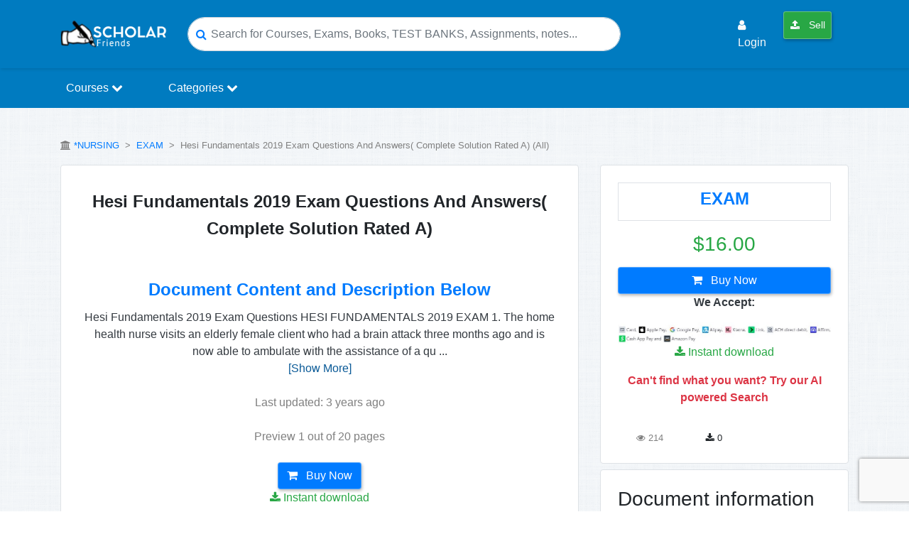

--- FILE ---
content_type: text/html; charset=UTF-8
request_url: https://scholarfriends.com/singlePaper/25344/hesi-fundamentals-2019-exam-questions-and-answers-complete-solution-rated-a
body_size: 38169
content:
<!DOCTYPE html>
<html lang="en">
<head>
    <title>        Hesi Fundamentals 2019 Exam Questions And Answers( Complete Solution Rated A) – Scholarfriends
 - Scholarfriends</title>

    <meta name="description" content="Hesi Fundamentals 2019 Exam Questions
HESI FUNDAMENTALS 2019 EXAM
1.	The home health nurse visits an elderly female client who had a brain attack three months..." />
    <meta charset="utf-8">
    <meta name="viewport" content="width=device-width, initial-scale=1.0">

    
    <meta name="robots" content="index, follow">

    
    <meta name="google-adsense-account" content="ca-pub-9835277071869472">

    
    <link rel="preconnect" href="https://pagead2.googlesyndication.com">
    <link rel="preconnect" href="https://googleads.g.doubleclick.net">

    <meta name="csrf-token" content="W4NPHvXMoDuQhcl084NThMDsAhrB6RHfPM8LT7DK">

    <!-- Favicons -->
    <link rel="apple-touch-icon" href="https://scholarfriends.com/img/favicon-scholarfriends.png" />
    <link rel="apple-touch-icon" sizes="76x76" href="https://scholarfriends.com/img/favicon-scholarfriends.png" />
    <link rel="apple-touch-icon" sizes="120x120" href="https://scholarfriends.com/img/favicon-scholarfriends.png" />
    <link rel="apple-touch-icon" sizes="152x152" href="https://scholarfriends.com/img/favicon-scholarfriends.png" />
    <link rel="apple-touch-icon" sizes="180x180" href="https://scholarfriends.com/img/favicon-scholarfriends.png" />
    <link rel="icon" sizes="192x192" href="https://scholarfriends.com/img/favicon-scholarfriends.png" />
    <link rel="shortcut icon" sizes="192x192" type="image/x-icon" href="https://scholarfriends.com/img/favicon-scholarfriends.png" />
    <!-- End of Favicons -->

    
    <link rel="canonical" href="https://scholarfriends.com/singlePaper/25344/hesi-fundamentals-2019-exam-questions-and-answers-complete-solution-rated-a" />

    
    <meta property="og:site_name" content="Scholarfriends" />
    <meta property="og:title" content="Hesi Fundamentals 2019 Exam Questions And Answers( Complete Solution Rated A)" />
    <meta property="og:type" content="website" />
    <meta property="og:description" content="Hesi Fundamentals 2019 Exam Questions
HESI FUNDAMENTALS 2019 EXAM
1.	The home health nurse visits an elderly female client who had a brain attack three months..." />
    <meta property="og:image" content="https://scholarfriends.com/storage/Hesi_Fundamentals_2019_Exam_Questions.png" />
    <meta property="og:image:width" content="1200" />
    <meta property="og:image:height" content="630" />
    <meta property="og:locale" content="en_US" />
    
    <meta property="og:url" content="https://scholarfriends.com/singlePaper/25344/hesi-fundamentals-2019-exam-questions-and-answers-complete-solution-rated-a" />

    
    <meta name="twitter:widgets:csp" content="on" />
    
    <meta name="twitter:url" content="https://scholarfriends.com/singlePaper/25344/hesi-fundamentals-2019-exam-questions-and-answers-complete-solution-rated-a" />
    <meta name="twitter:description" content="Hesi Fundamentals 2019 Exam Questions
HESI FUNDAMENTALS 2019 EXAM
1.	The home health nurse visits an elderly female client who had a brain attack three months..." />
    <meta name="twitter:card" content="summary_large_image" />
    <meta name="twitter:title" content="Hesi Fundamentals 2019 Exam Questions And Answers( Complete Solution Rated A)" />
    <meta name="twitter:site" content="Scholarfriends" />
    <meta name="twitter:image" content="https://scholarfriends.com/storage/Hesi_Fundamentals_2019_Exam_Questions.png" />

    <meta name="apple-mobile-web-app-title" content="Scholarfriends" />
    <meta name="apple-mobile-web-app-capable" content="yes" />
    <meta name="apple-mobile-web-app-status-bar-style" content="black-translucent" />

    <!-- Other Metas -->
    <meta itemprop="dateCreated" content="2021-01-18T16:30:28+03:00">
    <meta itemprop="datePublished" content="2021-01-18T16:30:28+03:00">
    <meta itemprop="dateModified" content="2022-11-16T22:52:25+03:00">
    <meta itemprop="thumbnailUrl" content="https://scholarfriends.com/storage/Hesi_Fundamentals_2019_Exam_Questions.png">
    <meta itemprop="url" content="https://scholarfriends.com/singlePaper/25344/hesi-fundamentals-2019-exam-questions-and-answers-complete-solution-rated-a">
    <meta itemprop="name" content="Hesi Fundamentals 2019 Exam Questions And Answers( Complete Solution Rated A)-Scholarfriends">
    <meta itemprop="author" content="Scholarfriends">
    <meta name="author" content="Scholarfriends">
    <meta name="p:domain_verify" content="5b5103c7a9b11d33aaddfd918a34e2d4"/>
    <meta name="cf-2fa-verify" content="7ghyjLsXPlx0sQ2XjzxK">

    <!-- custom styles -->
    <link href="https://scholarfriends.com/custom/bootstrap.min.css" rel="stylesheet">
    <link href="https://scholarfriends.com/custom/extra.css" rel="stylesheet">

    
    <style>
        .sf-search-tip{
            font-size: 12px;
            color: #6c757d;
            margin: 0 0 10px 0;
            line-height: 1.2;
        }
        .sf-search-hl{
            background: #fff3cd;
            color: #d63384;
            padding: 0 2px;
            border-radius: 2px;
        }
        .doc-search-results{
            max-height: 60vh;
            overflow-y: auto;
            padding-right: 6px;
        }
        .doc-search-results .card{
            border: 1px solid rgba(0,0,0,0.08);
        }
        .doc-search-results a.search-result-item{
            display: block;
            text-decoration: none;
        }
        .doc-search-results a.search-result-item:hover{
            text-decoration: none;
            opacity: 0.95;
        }
    </style>
    

        
    <script src="https://scholarfriends.com/js/app.js" type="431750eea119868059045c46-text/javascript"></script>
    <link href="https://scholarfriends.com/css/jquery.datetimepicker.css" rel="stylesheet" type="text/css">
    <link href="https://scholarfriends.com/sweetalert/dist/sweetalert.css" rel="stylesheet">
    <link href="https://scholarfriends.com/css/fontawesome-all.css" rel="stylesheet">

    
    <link rel="stylesheet" href="https://cdnjs.cloudflare.com/ajax/libs/font-awesome/4.7.0/css/font-awesome.min.css">

    <link href="https://cdnjs.cloudflare.com/ajax/libs/toastr.js/latest/css/toastr.min.css" rel="stylesheet">
    <link rel="stylesheet" href="https://scholarfriends.com/css/modal.css">
    <link rel="stylesheet" href="https://scholarfriends.com/css/auths.css">

    <!-- Global site tag (gtag.js) - Google Analytics -->
    <script async src="https://www.googletagmanager.com/gtag/js?id=UA-145392676-1" type="431750eea119868059045c46-text/javascript"></script>

                <script type="431750eea119868059045c46-text/javascript" src='https://platform-api.sharethis.com/js/sharethis.js#property=5e9f4eb67ddbf2001271a0dd&product=inline-share-buttons&cms=sop' async='async'></script>
        <script type="431750eea119868059045c46-text/javascript">
        window.dataLayer = window.dataLayer || [];
        function gtag(){dataLayer.push(arguments);}
        gtag('js', new Date());
        gtag('config', 'UA-145392676-1');
    </script>

    
        
    </head>
<body>

<nav class="navbar navbar-expand-lg sticky-top" style="background-color:#007bc0;box-shadow:1px 2px 4px rgba(0,0,0,0.1);">
    <div class="container">
        <div class="header-floating-menu-container d-md-none d-lg-none d-xl-none">
            <span class="mobile-menu-toggler text-white" onclick="if (!window.__cfRLUnblockHandlers) return false; toggleMenu()" data-cf-modified-431750eea119868059045c46-="">
                <span class="span-bar-one text-white"></span>
                <span class="span-bar-two text-white"></span>
                <span class="span-bar-one text-white"></span>
            </span>
            <ul class="menu-category menu-absolute" id="menuList">
                <div class="d-md-none p-1 border-bottom">
                    <img src="https://scholarfriends.com/img/browesgrades-logo.png" width="100" alt="Scholarfriendslogo">
                    <span class="mobile-close-menu-btn text-white" onclick="if (!window.__cfRLUnblockHandlers) return false; toggleMenu()" data-cf-modified-431750eea119868059045c46-="">&times;</span>
                </div>
                <li>
                    <a class="" href="https://scholarfriends.com/searchResults">
                        <i class="fa fa-arrow-circle-right"></i> Find Study Resources
                    </a>
                </li>
                                    <li>
                        <a class="" href="#LoginModal" data-toggle="modal">
                            <i class="fa fa-user"></i> Login
                        </a>
                    </li>
                                <li>
                    <a class="btn btn-success btn-sm text-light nav-link" href="https://scholarfriends.com/member/papers/store"> <i class="fa fa-upload"></i> Sell</a>
                </li>
            </ul>
        </div>

        <a href="https://scholarfriends.com">
            <img class="s-log0-mob" src="https://scholarfriends.com/img/browesgrades-logo.png" alt="scholarfriends logo" width="150"/>
        </a>

        <button class="navbar-toggler custom-toggle" type="button" data-toggle="collapse" data-target="#navbarSupportedContent" aria-controls="navbarSupportedContent" aria-expanded="false" aria-label="Toggle navigation">
            <span class="search-icon"><i class="fa fa-search text-white"></i></span>
        </button>

        <div class="d-md-none mr-0 fs-20">
                            <span class="user-login-icon">
                    <a href="https://scholarfriends.com/login" class="text-dark">
                        <i class="fa fa-user-circle text-primary"></i>
                    </a>
                </span>
                    </div>

        
        <div class="collapse navbar-collapse" id="navbarSupportedContent">
            <form class="header-search-form mx-md-auto" action="https://scholarfriends.com/searchResults">
                <div class="hsf-input-form">
                    <i class="fa fa-search text-primary"></i>
                    <input class="form-control input-search-rounded" onclick="if (!window.__cfRLUnblockHandlers) return false; openSearchModal()" name="search" id="keyword" type="search" placeholder="Search for Courses, Exams, Books, TEST BANKS, Assignments, notes..." aria-label="Search" data-cf-modified-431750eea119868059045c46-="">
                </div>
            </form>

            <ul class="navbar-nav ml-auto d-none d-lg-flex">
                                    <li class="nav-item p-md-1 m-md-1">
                        <a class="nav-link text-light" href="#LoginModal" data-toggle="modal">
                            <i class="fa fa-user"></i> Login
                        </a>
                    </li>
                
                <li class="nav-item p-md-1 m-md-1">
                    <a class="btn btn-success btn-sm text-light nav-link" href="https://scholarfriends.com/member/papers/store"> <i class="fa fa-upload"></i> Sell</a>
                </li>

                <li class="nav-item p-md-1 m-md-1">
                                    </li>
            </ul>
        </div>
    </div>
</nav>

<nav class="navbar navbar-expand-lg py-0 shadow-sm menu_section">
    <div class="container">
        <div class="collapse navbar-collapse" id="navbarSupportedContent">
            <ul class="navbar-nav">
                <li class="nav-item">
                    <div class="dropdown">
                        <a href="#" class="nav-link dropbtn">Courses <i class='fa fa-chevron-down'></i></a>
                        <div class="dropdown-content rounded-bottom border">
                            <div class="row">
                                <div class="col-12">
                                    <h5 class="p-3 text-site">Courses</h5>
                                </div>
                                                                                                            <div class="col-md-3">
                                            <a href="https://scholarfriends.com/course/1-software-engineering">Software Engineering</a>
                                        </div>
                                                                            <div class="col-md-3">
                                            <a href="https://scholarfriends.com/course/2-economics-and-statistics">Economics and Statistics</a>
                                        </div>
                                                                            <div class="col-md-3">
                                            <a href="https://scholarfriends.com/course/9-business-law">Business Law</a>
                                        </div>
                                                                            <div class="col-md-3">
                                            <a href="https://scholarfriends.com/course/10-anthropology">Anthropology</a>
                                        </div>
                                                                            <div class="col-md-3">
                                            <a href="https://scholarfriends.com/course/11-architecture">Architecture</a>
                                        </div>
                                                                            <div class="col-md-3">
                                            <a href="https://scholarfriends.com/course/12-art">Art</a>
                                        </div>
                                                                            <div class="col-md-3">
                                            <a href="https://scholarfriends.com/course/13-asian-studies">Asian Studies</a>
                                        </div>
                                                                            <div class="col-md-3">
                                            <a href="https://scholarfriends.com/course/14-astronomy">Astronomy</a>
                                        </div>
                                                                            <div class="col-md-3">
                                            <a href="https://scholarfriends.com/course/15-biology">Biology</a>
                                        </div>
                                                                            <div class="col-md-3">
                                            <a href="https://scholarfriends.com/course/16-business">Business</a>
                                        </div>
                                                                        <div class="col-md-12 text-center p-4">
                                        <a href="https://scholarfriends.com/courses" class="btn btn-primary view-all-btn">Browse All Courses</a>
                                    </div>
                                                            </div>
                        </div>
                    </div>
                </li>

                <li class="nav-item mx-lg-5">
                    <div class="dropdown">
                        <a href="#" class="nav-link dropbtn">Categories <i class='fa fa-chevron-down'></i></a>
                        <div class="dropdown-content rounded-bottom border">
                            <div class="row">
                                <div class="col-12">
                                    <h5 class="p-3 text-site">Categories</h5>
                                </div>
                                                                                                            <div class="col-md-3">
                                            <a href="https://scholarfriends.com/category/1-exam">EXAM</a>
                                        </div>
                                                                            <div class="col-md-3">
                                            <a href="https://scholarfriends.com/category/2-summary">Summary</a>
                                        </div>
                                                                            <div class="col-md-3">
                                            <a href="https://scholarfriends.com/category/3-study-notes">Study Notes</a>
                                        </div>
                                                                            <div class="col-md-3">
                                            <a href="https://scholarfriends.com/category/4-question-paper-qp">QUESTION PAPER (QP)</a>
                                        </div>
                                                                            <div class="col-md-3">
                                            <a href="https://scholarfriends.com/category/5-questions-answers">QUESTIONS &amp; ANSWERS</a>
                                        </div>
                                                                            <div class="col-md-3">
                                            <a href="https://scholarfriends.com/category/6-case-study">CASE STUDY</a>
                                        </div>
                                                                            <div class="col-md-3">
                                            <a href="https://scholarfriends.com/category/7-class-notes">Class Notes</a>
                                        </div>
                                                                            <div class="col-md-3">
                                            <a href="https://scholarfriends.com/category/8-essay">ESSAY</a>
                                        </div>
                                                                            <div class="col-md-3">
                                            <a href="https://scholarfriends.com/category/10-presentation">Presentation</a>
                                        </div>
                                                                            <div class="col-md-3">
                                            <a href="https://scholarfriends.com/category/11-report">Report</a>
                                        </div>
                                                                        <div class="col-md-12 text-center p-4">
                                        <a href="https://scholarfriends.com/categories" class="btn btn-primary view-all-btn">Browse All Categories</a>
                                    </div>
                                                            </div>
                        </div>
                    </div>
                </li>

            </ul>
        </div>
    </div>
</nav>


<div class="modal fade" id="searchModal" tabindex="-1" role="dialog" aria-labelledby="searchModalLabel" aria-hidden="true">
    <div class="modal-dialog modal-lg modal-dialog-centered" role="document">
        <div class="modal-content">
            <div class="modal-header">
                <h5 class="modal-title" id="searchModalLabel">
                    <i class="fa fa-search mr-1"></i> Search
                </h5>
                <button type="button" class="close" data-dismiss="modal" aria-label="Close">
                    <span aria-hidden="true">&times;</span>
                </button>
            </div>

            <div class="modal-body" id="modal_search_res">
                <input
                    type="text"
                    class="form-control"
                    id="searchProducts"
                    name="search"
                    placeholder="Type a title, author, course, etc…"
                    autocomplete="off"
                />

                <div class="mt-3 doc-search-results">
                    <h5 class="text-success mb-1">Search Results</h5>
                    <div class="sf-search-tip">Tip: shorter searches usually return better matches.</div>
                </div>
            </div>
        </div>
    </div>
</div>







        <style>
        .keytag {
            display: inline-block;
            border-radius: 25px;
            border: 1px solid #d1ebfb;
            background-color: #f6fcff;
            padding: 10px 20px;
            margin-bottom: 10px;
            color: #199be9;
            font-size: 1em;
            font-weight: 400;
            cursor: pointer;
        }
        .keytag a{
            text-decoration: none!important;
        }
        .tags-container .keytag:not(:last-child) {
            margin-right: 8px;
        }
        .keytag:hover {
            color: #ffffff!important;
            background-color: #007bc0!important;
        }
        .lc-1 {
            -webkit-line-clamp: 1;
        }
        .lc-1, .lc-2, .lc-3, .lc-4, .lc-5, .lc-6 {
            display: -webkit-box;
            -webkit-box-orient: vertical;
            overflow: hidden;
        }
        .recommended-img{
            width: 100px;
        }
        .carousel-control-next,
        .carousel-control-prev {
            filter: invert(100%);
        }
        #viewprev canvas {
            width: 100% !important;
        }
        #loaderr {
            height: 922px;
            overflow: auto;
        }
        #more {
            display: none;
        }
        /*Rating with review count*/
        .reviews-section {
            max-width: 500px;
            margin: 0 auto;
        }

        .rating-star-div {
            display: flex;
            align-items: center;
            margin-bottom: 10px;
        }

        .rating-stars {
            min-width: 100px;
            text-align: right;
            color: #eca41d;
        }

        .rating-bar {
            flex-grow: 1;
            margin: 0 10px;
        }

        .rating-bar .progress {
            height: 10px;
            background-color: #e9ecef;
            border-radius: 5px;
            overflow: hidden;
        }

        .rating-bar .progress-bar {
            background-color: #007bc0;
        }

        .rating-quantity {
            min-width: 30px;
            text-align: right;
            color: #6c757d;
        }
        /*End rating with review count*/
    </style>
    <br>
 
<div class="my-3 text-center">
        
        <ins class="adsbygoogle"
             style="display:block"
             data-ad-client="ca-pub-9835277071869472"
             data-ad-slot="0000000000" 
             data-ad-format="auto"
             data-full-width-responsive="true"></ins>
    </div>

    <script type="431750eea119868059045c46-text/javascript">
        (adsbygoogle = window.adsbygoogle || []).push({});
    </script>

        <div class="container">
        <div class="row">
            <div class="col-md-12">
                <p class="text-grey">
                    <small>
                        <i class="fa fa-university"></i>
                        <a href="https://scholarfriends.com/course/95-nursing">*NURSING</a>
                        &nbsp;>&nbsp;
                        <a href="https://scholarfriends.com/category/1-exam">EXAM</a>
                        &nbsp;>&nbsp;
                        Hesi Fundamentals 2019 Exam Questions And Answers( Complete Solution Rated A)&nbsp;(All)
                    </small>
                </p>
            </div>
            <div class="col-md-8">
                <div class="col-md-12 bg-white rounded border p-4">
                                        <div class="col-md-12 p-2">
                        <h1 class="doc_title text-center"><b>Hesi Fundamentals 2019 Exam Questions And Answers( Complete Solution Rated A)</b></h1>

                        
                        
                        
                        
                                                <h3 class="doc_title text-center text-primary mt-2 mt-md-5"><b> Document Content and Description Below</b></h3>


<div class="text-center mt-1 mt-md-1 text-dark">
    <div id="desc-short">
        Hesi Fundamentals 2019 Exam Questions
HESI FUNDAMENTALS 2019 EXAM
1.	The home health nurse visits an elderly female client who had a brain attack three months ago and is now able to ambulate with the assistance of a qu
                    <span id="dots">...</span>
            </div>

    <div id="more" style="display:none;">
        Hesi Fundamentals 2019 Exam Questions
HESI FUNDAMENTALS 2019 EXAM
1.	The home health nurse visits an elderly female client who had a brain attack three months ago and is now able to ambulate with the assistance of a quad cane. Which assessment finding has the greatest implications for this client's care?
•	The husband, who is the caregiver, begins to weep when the nurse asks how he is doing.
•	The client tells the nurse that she does not have much of an appetite today.
•	The nurse notes that there are numerous scatter rugs throughout the house. Correct
•	The client's pulse rate is 10 beats higher than it was at the last visit one week ago.
Scatter rugs (C) pose a safety hazard because the client can trip on them when ambulating, so this finding has the greatest significance in planning this client's care. Psychological support of the caregiver (A) is a less acute need than that of client safety. The nurse needs to obtain more information about (B), but this is not a safety issue. (D) is not a significant increase, and additional assessment might provide information about the reason for the increase (anxiety, exercise, etc.).
 
2.	The nurse is digitally removing a fecal impaction for a client. The nurse should stop the procedure and take corrective action if which client reaction is noted?
•	Temperature increases from 98.8° to 99.0° F.
•	Pulse rate decreases from 78 to 52 beats/min. Correct
•	Respiratory rate increases from 16 to 24 breaths/min.
•	Blood pressure increases from 110/84 to 118/88 mm/Hg.
Parasympathetic reaction can occur as a result of digital stimulation of the anal sphincter, which should be stopped if the client experiences a vagal response, such as bradycardia (B). (A, C, and D) do not warrant stopping the procedure.
 
3.	The nurse is providing passive range of motion (ROM) exercises to the hip and knee for a client who is unconscious. After supporting the client's knee with one hand, what action should the nurse take next?
•	Raise the bed to a comfortable working level.
•	Bend the client's knee.
•	Move the knee toward the chest as far as it will go.
•	Cradle the client's heel. Correct
Passive ROM exercise for the hip and knee is provided by supporting the joints of the knee and ankle (D) and gently moving the limb in a slow, smooth, firm but gentle manner. (A) should be done before the exercises are begun to prevent injury to the nurse and client. (B) is carried out after both joints are supported. After the knee is bent, then the knee is moved toward the chest to the point of resistance (C) two or three times.
 
4.	A client who has moderate, persistent, chronic neuropathic pain due to diabetic neuropathy takes gabapentin (Neurontin) and ibuprofen (Motrin, Advil) daily. If Step 2 of the World Health Organization (WHO) pain relief ladder is prescribed, which drug protocol should be implemented?
•	Continue gabapentin. Correct
•	Discontinue ibuprofen.
•	Add aspirin to the protocol.
•	Add oral methadone to the protocol.
Based on the WHO pain relief ladder, adjunct medications, such as gabapentin (Neurontin), an antiseizure medication, may be used at any step for anxiety and pain management, so (A) should be implemented. Nonopiod analgesics, such as ibuprofen (A) and aspirin (C) are Step 1 drugs. Step 2 and 3 include opioid narcotics (D), and to maintain freedom from pain, drugs should be given around the clock rather than by the client s PRN requests.
 
5.	The nurse is preparing to irrigate a client's indwelling urinary catheter using an open technique. What action should the nurse take after applying gloves?
•	Empty the client's urinary drainage bag.
•	Draw up the irrigating solution into the syringe. Correct
•	Secure the client's catheter to the drainage tubing.
•	Use aseptic technique to instill the irrigating solution.
To irrigate an indwelling urinary catheter, the nurse should first apply gloves, then draw up the irrigating solution into the syringe (B). The syringe is then attached to the catheter and the fluid instilled, using aseptic technique (D). Once the irrigating solution is instilled, the client's catheter should be secured to the drainage tubing (C). The urinary drainage bag can be emptied (A) whenever intake and output measurement is indicated, and the instilled irrigating fluid can be subtracted from the output at that time.
 
6.	Which client care requires the nurse to wear barrier gloves as required by the protocol for Standard Precautions?
•	Removing the empty food tray from a client with a urinary catheter.
•	Washing and combing the hair of a client with a fractured leg in traction.
•	Administering oral medications to a cooperative client with a wound infection.
•	Emptying the urinary catheter drainage bag for a client with Alzheimer's disease. Correct
Possible contact with body secretions, excretions, or broken skin is an indication for wearing barrier (nonsterile) gloves. Emptying a urine drainage bag requires the use of gloves (D). (A, B, and C) do not require gloves.
 
7.	What action should the nurse implement to prevent the formation of a sacral ulcer for a client who is immobile?
•	Maintain in a lateral position using protective wrist and vest devices.
•	Position prone with a small pillow below the diaphragm. Correct
•	Raise the head and knee gatch when lying in a supine position.
•	Transfer into a wheelchair close to the nurse's station for observation.
The prone position (B) using a small pillow below the diaphragm maintains alignment and provides the best pressure relief over the sacral bony prominence. Using protective (restraining) devices (A) is not indicated. Raising the head and bed gatch (C) may reduce shearing forces due to sliding down in bed, but it interferes with venous return from the legs and places pressure on the sacrum, predisposing to ulcer formation. Sitting in a wheelchair (D) places the body weight over the ischial tuberosities and predisposes to a potential pressure point.
 
8.	What intervention should the nurse include in the plan of care for a client who is being treated with an Unna's paste boot for leg ulcers due to chronic venous insufficiency?
•	Check capillary refill of toes on lower extremity with Unna's paste boot. Correct
•	Apply dressing to wound area before applying the Unna's paste boot.
•	Wrap the leg from the knee down towards the foot.
•	Remove the Unna's paste boot q8h to assess wound healing.
The Unna's paste boot becomes rigid after it dries, so it is important to check distally for adequate circulation (A). Kerlix is often wrapped around the outside of the boot and an ace bandage may be used to cover both, but no bandage should be put under it (B). The Unna's paste boot should be applied from the foot and wrapped towards the knee (C). The Unna's paste boot acts as a sterile dressing, and should not be removed q8h. Weekly removal is reasonable (D).
 
9.	The nurse is administering an intermittent infusion of an antibiotic to a client whose intravenous (IV) access is an antecubital saline lock. After the nurse opens the roller clamp on the IV tubing, the alarm on the infusion pump indicates an obstruction. What action should the nurse take first?
•	Check for a blood return.
•	Reposition the client's arm. Correct
•	Remove the IV site dressing.
•	Flush the lock with saline.
If the client's elbow is bent, the IV may be unable to infuse, resulting in an obstruction alarm, so the nurse should first attempt to reposition the client's arm to alleviate any obstruction (B). After other sources of occlusion are eliminated, the nurse may need to check for a blood return (A), remove the dressing (C), or flush the saline lock (D) and then resume the intermittent infusion.
 
10.	A female client who has breast cancer with metastasis to the liver and spine is admitted with constant, severe pain despite around-the-clock use of oxycodone (Percodan) and amitriptyline (Elavil) for pain control at home. During the admission assessment, which information is most important for the nurse to obtain?
•	Sensory pattern, area, intensity, and nature of the pain. Correct
•	Trigger points identified by palpation and manual pressure of painful areas.
•	Schedule and total dosages of drugs currently used for breakthrough pain.
•	Sympathetic responses consistent with onset of acute pain.
The components of every pain assessment should include sensory patterns, area, intensity, and nature (PAIN) of the pain (A) and are essential in identifying appropriate therapy for the client's specific type and severity of pain, which may indicate the onset of disease progression or complications. Triggers (B), current drug usage (C), and sympathetic responses (D), such as tachycardia, diaphoresis, and elevated blood pressure, are important, but should be obtained after focusing on (A).
 
11.	A male client is on contact precautions due to an infected draining wound and is being discharged home. The client lives at home with his wife and their adolescent daughter. What discharge instruction should the nurse include for the client?
•	Use disposable plates and utensils.
•	Stay in a room with the door closed.
•	Dispose of soiled dressings in plastic bags that are securely closed. Correct
•	Others who are in the same room with the client should wear a mask.
Contact precautions require the use of a barrier that prevents contact with wound secretions on soiled dressings, which are best disposed of in tightly closed plastic bags (C). (A) is not necessary with contact precautions. (B and D) should be implemented for airborne, droplet precautions, or protective environments. 
 
12.	The nurse is discussing dietary preferences with a client who adheres to a vegan diet. Which dietary supplement should the nurse encourage the client to include the dietary plan?
•	
•	
•	Ascorbic acid.
•	Vitamin B12. Correct
Vitamin B12 is normally found in liver, kidney, meat, fish and dairy products. A vegan who consumes only vegetables without careful dietary planning and supplementation may develop peripheral neuropathy due to a deficiency in vitamin B12 (D). (A, B, and C) are commonly adequate in vegtables and fruits.
 
13.	The charge nurse observes that a demographic screen has been left open on a hallway computer by a nurse who is responding to a call light because the unlicensed assistive personnel (UAP) is involved in a personal phone call. Which action should the charge nurse take first?
•	Page the unit manager to address the situation.
•	Close the demographic screen on the computer. Correct
•	Instruct the UAP to end the phone call immediately.
•	Send a UAP into the client's room to relieve the nurse.
The greatest priority is for the charge nurse to close the computer screen (B), because health information stored in computerized systems is considered to be Protected Health Information (PHI) under HIPAA (Health Insurance Portability and Accountability Act). (A, C, and D) may be indicated, but are of less priority than (B). 
 
14.	A female client informs the nurse that she uses herbal therapies to supplement her diet and manage common ailments. What information should the nurse offer the client about general use of herbal supplements?
•	Most herbs are toxic or carcinogenic and should be used only when proven effective.
•	There is no evidence that herbs are safe or effective as compared to conventional supplements in maintaining health.
•	Herbs should be obtained from manufacturers with a history of quality control of their supplements. Correct
•	Herbal therapies may mask the symptoms of serious disease, so frequent medical evaluation is required during use.
The current availability of many herbal supplements lacks federal regulation, research, control and standardization in the manufacture of its purity and dose. Manufacturers that provide evidence of quality control (C), such as labeling that contains scientific generic name, name and address of the manufacturer, batch or lot number, date of manufacture, and expiration date, is the best information to provide. (A, B, and D) are misleading.
 
15.	A high school senior is complaining of a persistent cough and admits to smoking 10 to 15 cigarettes daily for the past year. He is convinced that he is hopelessly addicted to tobacco since he tried unsuccessfully to quit smoking last week. Which intervention is best for the nurse to implement?
•	Encourage the student to associate with non-smokers only while attempting to stop smoking. Correct
•	Tell the student that he is still young and should continue to try various smoking cessation methods.
•	Describe cigarette smoking as a habit that requires a strong will to overcome its addictiveness.
•	Provide the student with the latest research data describing the long-term effects of tobacco use.
It is difficult to cease smoking when surrounded by those who smoke, and adolescents are particularly influenced by peers, so (A) is the most important intervention for the nurse to implement. (B) is not likely to be helpful and offers no concrete suggestions for smoking cessation. (C) is condescending. Risks associated with smoking must already be known to this adolescent who is already attempting to stop the habit (D). Category:  Fundamentals
 
16.	When making the bed of a client who needs a bed cradle, which action should the nurse include?
•	Teach the client to call for help before getting out of bed.
•	Keep both the upper and lower side rails in a raised position.
•	Keep the bed in the lowest position while changing the sheets.
•	Drape the top sheet and covers loosely over the bed cradle. Correct
A bed cradle is used to keep the top bedclothes off the client, so the nurse should drape the top sheet and covers loosely over the cradle (D). A client using a bed cradle may still be able to ambulate independently (A) and does not require raised side rails (B). (C) causes the nurse to use poor body mechanics.
 
17.	A male client with acquired immunodeficiency syndrome (AIDS) develops cryptococcal meningitis and tells the nurse he does not want to be resuscitated if his breathing stops. What action should the nurse implement?
•	Document the client's request in the medical record.
•	Ask the client if this decision has been discussed with his healthcare provider. Correct
•	Inform the client that a written, notarized advance directive, is required to withhold resuscitation efforts.
•	Advise the client to designate a person to make healthcare decisions when the client is unable to do so.
Advance directives are written statements of a person's wishes regarding medical care, and verbal directives may be given to a healthcare provider with specific instructions in the presence of two witnesses. To obtain this prescription, the client should discuss his choice with the healthcare provider (B). (A) is insufficient to implement the client's request without legal consequences. Although (C and D) provide legal protection of the client's wishes, the present request needs additional action.
 
18.	A client is admitted to the hospital with intractable pain. What instruction should the nurse provide the unlicensed assistive personnel (UAP) who is preparing to assist this client with a bed bath?
•	Take measures to promote as much comfort as possible. Correct
•	Report any signs of drug addiction to the nurse immediately.
•	Wait until the client's pain is gone before assisting with personal care.
•	This client's pain will be difficult to manage, since the cause is unknown.
Intractable pain is highly resistant to pain relief measures, so it is important to promote comfort (A) during all activities. A client with intractable pain may develop drug tolerance and dependence, but (B) is inappropriate for a UAP. Since intractable pain is resistant to relief measures, (C) may not be possible. Psychogenic pain (D) is a painful sensation that is perceived but has no known cause.
 
19.	An older client who is able to stand but not to ambulate receives a prescription to be mobilized into a chair as tolerated during each day. What is the best action for the nurse to implement when assisting the client from the bed to the chair?
•	Use a mechanical lift to transfer from the bed to a chair.
•	Place a roller board under the client who is sitting on the side of the bed and slide the client to the chair.
•	Lift the client out of bed to the chair with another staff member using a coordinated effort on the count of three.
•	Place a transfer belt around the client, assist to stand, and pivot to a chair that is placed at a right angle to the bed. Correct
A client who can stand can safely be assisted to pivot and transfer with the use of a transfer belt (D). A mechanical lift (A) is usually used for a client who is obese, unable to be weight-bearing, and who is unable to assist. Roller boards (B) placed under a sheet are used to facilitate the transfer of a recumbent client who is being transferred to and from a stretcher. Lifting a client (C) out of bed places the client and nurses at risk for injury and should only be implemented by skilled lift teams.
 
20.	A male client has a nursing diagnosis of "spiritual distress." What intervention is best for the nurse to implement when caring for this client?
•	Use distraction techniques during times of spiritual stress and crisis.
•	Reassure the client that his faith will be regained with time and support.
•	Consult with the staff chaplain and ask that the chaplain visit with the client.
•	Use reflective listening techniques when the client expresses spiritual doubts. Correct
The most beneficial nursing intervention is to use nonjudgmental reflective listening techniques, to allow the client to feel comfortable expressing his concerns (D). (A and B) are not therapeutic. The client should be consulted before implementing (C).
 
21.	The nurse obtains a BP reading of 100/88 in the right arm of a client whose blood pressure is typically 120/60 in the same arm. What action should the nurse implement first?
•	Use an electronic sphygmomanometer to take the BP every 30 minutes.
•	Retake the blood pressure in the same arm, deflating the cuff slowly. Correct
•	Ask another nurse to recheck the blood pressure to compare results.
•	Obtain another blood pressure cuff and retake the blood pressure.
The nurse should first retake the blood pressure in the right arm, deflating the cuff more slowly (B), because a low systolic and high diastolic blood pressure measurement is often the result of deflating the cuff too rapidly. There is no indication that the BP needs to be taken frequently (A). If the blood pressure remains low, further assessment is needed, which may include (C). If deflating the cuff slowly does not resolve the discrepancy, the nurse may then need to implement (D). 
 
22.	A client has a nursing diagnosis of, "Spiritual distress related to a loss of hope, secondary to impending death." What intervention is best for the nurse to implement when caring for this client?
•	Help the client to accept the final stage of life.
•	Assist and support the client in establishing short-term goals. Correct
•	Encourage the client to make future plans, even if they are unrealistic.
•	Instruct the client's family to focus on positive aspects of the client's life.
Hopefulness is necessary to sustain a meaningful existence, even close to death. The nurse should help the client set short-term goals, and recognize the achievement of immediate goals (B), such as seeing a family member, or listening to music. (A) is too vague to be a helpful intervention. (C) does not help the client deal with this nursing diagnosis. (D) might be implemented, but does not have the priority of (B).
 
23.	What is the most effective way to implement a teaching plan?
•	Teach the information that the client wants to learn first. Correct
•	Streamline the teaching plan to include only essential information.
•	Present to the client all the information necessary to meet the objectives.
•	Provide the client with written material to review before teaching sessions.
Teaching is most effective when it responds to the learner's needs, and learning begins when a person identifies a need for knowing or acquiring an ability to do something (A). (B and C) provide widely varied amounts of content, each of which should consider an individual's learning styles, level of education, reading ability, culture, age, and readiness to learn. Providing written information (D) may or may not be the best way to teach when various learning styles and other client factors are considered. 
 
24.	An older female client with rheumatoid arthritis is complaining of severe joint pain that is caused by the weight of the linen on her legs. What action should the nurse implement first?
•	Apply flannel pajamas to provide warmth.
•	Administer a PRN dose of ibuprofen.
•	Perform range of motion exercises in a warm tub.
•	Drape the sheets over the footboard of the bed. Correct
The nurse should first provide an immediate comfort measure to address the client's complaint about the linens and drape the linens over the footboard of the bed (D) instead of tucking them under the mattress, which can add pressure perceived by the client as the source of her pain. (A, B, and C) may be components of the client's plan of care, but the nurse should first address the client's complaint.
 
25.	A male nurse is assigned to care for a female Muslim client. When the nurse offers to bathe the client, the client requests that a female nurse perform this task. How should the male nurse respond?
•	May I ask your daughter to help you with your personal hygiene?
•	I will ask one of the female nurses to bathe you. Correct
•	A staff member on the next shift will help you.
•	I will keep you draped and hand you the supplies as you need them.
Many female Muslim clients are very modest and prefer to receive personal care from another female because of their religious and cultural beliefs. The most culturally sensitive response is for the male nurse to ask a female colleague to perform this task (B). (A and D) are less respectful of the client's cultural and spiritual preferences. (C) delays the client's care.
 
Conti…
1.	A female client informs the nurse that she uses herbal therapies to supplement her diet and manage common ailments. What information should the nurse offer the client about general use of herbal supplements?
•	Most herbs are toxic or carcinogenic and should be used only when proven effective.
•	There is no evidence that herbs are safe or effective as compared to conventional supplements in maintaining health.
•	Herbs should be obtained from manufacturers with a history of quality control of their supplements. Correct
•	Herbal therapies may mask the symptoms of serious disease, so frequent medical evaluation is required during use.
The current availability of many herbal supplements lacks federal regulation, research, control and standardization in the manufacture of its purity and dose. Manufacturers that provide evidence of quality control (C), such as labeling that contains scientific generic name, name and address of the manufacturer, batch or lot number, date of manufacture, and expiration date, is the best information to provide. (A, B, and D) are misleading.
 
2.	A client is admitted with a stage four pressure ulcer that has a black, hardened surface and a light-pink wound bed with a malodorous green drainage. Which dressing is best for the nurse to use first?
•	Exudate absorber.
•	Wet to moist dressing. Correct
•	Transparent adhesive film.
To provide moisture and loosen the necrotic tissue, the eschar should be covered first with wet to moist dressings (C), which are discontinued and then a hydrogel alginate can be placed in the prepared wound bed to prevent further damage of granulating any surrounding tissue. Although a hydrogel (A) liquefies necrotic tissue of slough and rehydrates the wound bed, it does not address wicking the purulent drainage from the wound. Exudate absorbers (B) provide a moist wound surface, absorb exudate, and support debridement, but do not prepare the wound bed for proper healing. Transparent dressings (D) are used to protect against contamination and friction while maintaining a clean moist surface.
 
3.	When preparing to insert an indwelling urinary catheter, the nurse applies sterile gloves and then tests the catheter balloon for patency. What action should the nurse implement next?
•	Place a sterile drape under the client's buttocks.
•	Instruct the client to inhale and then exhale slowly.
•	Discard the gloves and apply new sterile gloves.
•	Apply a sterile lubricant to the end of the catheter. Correct
After testing the balloon for patency, the nurse should next lubricate the end of the catheter (D). The sterile drape should already be positioned under the client's buttocks (A). The client is instructed in breathing (B) just prior to insertion, not at this point in the procedure, since the nurse has not yet cleansed the meatus. New sterile gloves are not necessary (C) unless the nurse contaminates the original gloves. Category:  Fundamentals
 
4.	The nurse is teaching a client how to self-administer a subcutaneous injection. To help ensure sterility of the procedure, which subject is most important for the nurse to include in the teaching plan?
•	Hand washing prior to preparation of the injection.
•	Method used to aspirate medication from a vial. Correct
•	Selection and rotation of injection sites.
•	Proper disposal of injection equipment.
To maintain sterility of the procedure, the most important factor to include in the teaching plan is how to manipulate the syringe parts so that the medication maintains sterility during the preparation and administration (B). (A, C, and D) are teaching topics, but are not components of maintaining sterile technique while administering an injection. Category:  Fundamentals
 
5.	A nurse observes a student nurse taking a copy of a client's medication administration record. When questioned, the student states, Another student is scheduled to administer medications for this client tomorrow, so I am going to make a copy to help my friend prepare for tomorrow's clinical. What response should the nurse provide first?
•	Ask the nursing supervisor to meet with the students.
•	Notify the student's clinical instructor of the situation.
•	Ask the student if permission was obtained from the client.
•	Explain that the records are hospital property and may not be removed. Correct
The nurse should deal with the issue immediately and explain that a client's records are the property of the hospital and cannot be removed (D), even with the client's permission (C). Next, the clinical instructor should be notified (B)so that all students can be educated regarding copying and removing clinical records from the healthcare agency. The nursing supervisor (A) should also be alerted to ensure appropriate supervision of students as well as protection of client information.
 
6.	Which action should the nurse implement when using the confrontation technique during a vision exam?
•	Use an ophthalmoscope to watch the client's pupil constrict when a strong light is shown on it. Incorrect
•	Stand behind the client and direct the client to tell the nurse when an object enters the peripheral field of vision.
•	Show the client a series of four cards with printing of varying sizes and ask which card the client sees most clearly.
•	Sit facing the client and while look directly at the client's face, move an object inward from the periphery. Correct
Confrontation technique during a vision exam is used to determine peripheral vision, so (D) allows the client to state when the object enters the nasal, temporal, superior, and inferior fields of vision. (A) determines pupillary reactivity. (B) does not allow the examiner to determine if the client's eyes stay centered when testing the peripheral fields. (D) evaluates the client's visual acuity.
 
7.	What action should the nurse implement to prevent the formation of a sacral ulcer for a client who is immobile?
•	Maintain in a lateral position using protective wrist and vest devices.
•	Position prone with a small pillow below the diaphragm. Correct
•	Raise the head and knee gatch when lying in a supine position.
•	Transfer into a wheelchair close to the nurse's station for observation.
The prone position (B) using a small pillow below the diaphragm maintains alignment and provides the best pressure relief over the sacral bony prominence. Using protective (restraining) devices (A) is not indicated. Raising the head and bed gatch (C) may reduce shearing forces due to sliding down in bed, but it interferes with venous return from the legs and places pressure on the sacrum, predisposing to ulcer formation. Sitting in a wheelchair (D) places the body weight over the ischial tuberosities and predisposes to a potential pressure point.
 
8.	When culturing a wound, the nurse should obtain the sample from which part of the wound?
•	The outer edges of the wound.
•	All necrotic sections of the wound.
•	Areas containing purulent or pooled exudates. Correct
•	Any particularly painful area of the wound.
To collect a wound culture, the nurse should first clean the wound to remove skin flora and then insert a sterile swab from a culturette tube into the wound secretions (C), then return the swab to the culturette tube, cap the tube, and crush the inner ampoule so that the medium for the organism growth coats the swab. The culture should not be collected from (A, B, or D). 
 
9.	Before administering a client's medication, the nurse assesses a change in the client's condition and decides to withhold the medication until consulting with the healthcare provider. After consultation with the healthcare provider, the dose of the medication is changed and the nurse administers the newly prescribed dose an hour later than the originally scheduled time. What action should the nurse implement in response to this situation?
•	Notify the charge nurse that a medication error occurred.
•	Submit a medication variance report to the supervisor.
•	Document the events that occurred in the nurses' notes. Correct
•	Discard the original medication administration record.
The nurse took the correct action and should document the events that occurred in the nurses' notes (C). (A) did not occur and (B) is not indicated. The medication administration record is part of the client's medical record and should be placed in the chart, (D) when no longer current.
 
10.	A healthcare provider is performing a sterile procedure at a client's bedside. Near the end of the procedure, the nurse observes the healthcare provider contaminate a sterile glove and the sterile field. What is the best action for the nurse to implement?
•	Report the healthcare provider for the violation in aseptic technique.
•	Allow the completion of the procedure.
•	Ask if the glove and sterile field are contaminated.
•	Identify the break in surgical asepsis and provide another set of sterile supplies. Correct
Any possible break in surgical asepsis that is identified when others are unaware should be considered contaminated and new sterile supplies added to maintain the sterile field (D). Reporting the healthcare provider is not indicated (A). When sterility is suspect during aseptic technique, it should not be questioned (C) but all members of the team should move forward with reestablishing a sterile field. Allowing the procedure to progress under unsterile conditions (B) places the client at risk for infection and is an act of omission (negligence) by the nurse and other healthcare team members.
 
11.	The nurse is caring for a client who is weak from inactivity because of a 2-week hospitalization. In planning care for the client, the nurse should include which range of motion (ROM) exercises?
•	Passive ROM exercises to all joints on all extremities four times a day.
•	Active ROM exercises to both arms and legs two or three times a day. Correct
•	Active ROM exercises with weights twice a day with 20 repetitions each.
•	Passive ROM exercises to the point of resistance and slightly beyond.
Active, rather than passive, ROM is best to restore strength and (B) is an effective schedule. Passive ROM 4 times a day (A) is not as beneficial for the client as (B). With weights (C), the client may fatigue quickly and develop muscle soreness. ROM is not performed beyond the point of resistance or pain (D) because of the risk of damage to underlying structures.
 
12.	A male client is on contact precautions due to an infected draining wound and is being discharged home. The client lives at home with his wife and their adolescent daughter. What discharge instruction should the nurse include for the client?
•	Use disposable plates and utensils.
•	Stay in a room with the door closed.
•	Dispose of soiled dressings in plastic bags that are securely closed. Correct
•	Others who are in the same room with the client should wear a mask.
Contact precautions require the use of a barrier that prevents contact with wound secretions on soiled dressings, which are best disposed of in tightly closed plastic bags (C). (A) is not necessary with contact precautions. (B and D) should be implemented for airborne, droplet precautions, or protective environments. 
 
13.	A 35-year-old female client with cancer refuses to allow the nurse to insert an IV for a scheduled chemotherapy treatment, and states that she is ready to go home to die. What intervention should the nurse initiate?
•	Review the client's medical record for an advance directive.
•	Determine if a do-not-resuscitate prescription has been obtained.
•	Document that the client is being discharged against medical advice.
•	Evaluate the client's mental status for competence to refuse treatment. Correct
Competent clients have the right to refuse treatment, so the nurse should first ensure that the client is competent (D). (A and C) are not necessary for a competent client to refuse treatment. The nurse cannot document (C) until the healthcare provider is notified of the client's wishes and a discharge prescription is obtained.
 
14.	What is the most effective way to implement a teaching plan?
•	Teach the information that the client wants to learn first. Correct
•	Streamline the teaching plan to include only essential information.
•	Present to the client all the information necessary to meet the objectives.
•	Provide the client with written material to review before teaching sessions.
Teaching is most effective when it responds to the learner's needs, and learning begins when a person identifies a need for knowing or acquiring an ability to do something (A). (B and C) provide widely varied amounts of content, each of which should consider an individual's learning styles, level of education, reading ability, culture, age, and readiness to learn. Providing written information (D) may or may not be the best way to teach when various learning styles and other client factors are considered.
 
15.	A client is receiving an intramuscular injection at the ventrogluteal site. At what angle should the nurse insert the needle? (Enter numerical value only.)
 90    Correct
 
16.	A client who has been on bedrest for several days now has a prescription to progress activity as tolerated. When the nurse assists the client out of bed for the first time, the client becomes dizzy. What action should the nurse implement?
•	Encourage the client to take several slow, deep breaths while ambulating.
•	Help the client to remain standing by the bedside until the dizziness is relieved.
•	Instruct the client to remain on bedrest until the healthcare provider is contacted.
•	Advise the client to sit on the side of the bed for a few minutes before standing again. Correct
The nurse should implement (D), because orthostatic hypotension is a common result of immobilization, causing the client to feel dizzy when first getting out of bed following a period of bedrest. To prevent this problem, it is helpful to have the body acclimate to a standing position by sitting upright for a short period (D) before rising to a standing position. (A) is unlikely to alleviate the dizziness. (B) may result in a loss of consciousness. (C) is not indicated and will increase the potential for complications associated with prolonged immobility.
 
17.	When examining the wound of a client who had abdominal surgery yesterday, the nurse finds that the wound edges are close together, there is no sign of redness, and there is a slight amount of bright red blood oozing from the incision. What action should the nurse take?
•	Record these findings in the client's record. Correct
•	Observe closely for possible dehiscence.
•	Notify the healthcare provider that the client's wound is producing a sanguineous drainage. Incorrect
•	Increase the IV fluid rate and encourage the client to eat more ice chips.
These are normal findings for one-day postoperative and indicate that the wound is healing by primary intention (A). Dehiscence (B) is separation of a surgical incision, and there is no indication that this is a possibility at this time. Serosanguineous drainage is thin and red and is composed of serum and blood, and this client is not exhibiting this finding, and even if the wound was producing this drainage, the finding does not warrant (C). There is no indication of dehydration, so (D) is not indicated at this time. 
 
18.	The nurse assesses an immobile, elderly male client and determines that his blood pressure is 138/60, his temperature is 95.8° F, and his output is 100 ml of concentrated urine during the last hour. He has wet-sounding lung sounds, and increased respiratory secretions. Based on these assessment findings, what nursing action is most important for the nurse to implement?
•	Administer a PRN antihypertensive prescription.
•	Provide the client with an additional blanket.
•	Encourage additional fluid intake. Incorrect
•	Turn the client q2h. Correct
(D) will help to move and drain respiratory secretions and prevent pneumonia from occurring, so this intervention has the highest priority. Older adults often have an increased BP, and a PRN antihypertensive medication is usually prescribed for a BP over 140 systolic and 90 diastolic (A). Older adults often run a lower temperature, particularly in the morning, and (B) does not have the priority of (D). Even though the client has adequate output, (C) might be encouraged because the urine is concentrated, but this intervention does not have the priority of (D).
 
19.	The nurse is preparing to perform oral care for an unconscious client. In what order should the nurse implement the nursing actions? (Arrange the options in the order they should be performed with the first action on top and the last action on the bottom.)
Correct
1.	Raise bed to a comfortable working height.
2.	Lower the side rail between the nurse and the client.
3.	Position the client in a flat side-lying position.
4.	Place an emesis basin under the client's chin.
To ensure client and nurse safety when performing oral care for an unconscious client, first raise the bed to a comfortable working level, then lower the side rail between the nurse and the client, position the client in a flat side-lying position, and place a towel and an emesis basin under the client's chin.
 
20.	The nurse is preparing a male client who has an indwelling catheter and an IV infusion to ambulate from the bed to a chair for the first time following abdominal surgery. What action(s) should the nurse implement prior to assisting the client to the chair? (Select all that apply.)
•	Pre-medicate the client with an analgesic. Correct
•	Inform the client of the plan for moving to the chair. Correct
•	Obtain and place a portable commode by the bed.
•	Ask the client to push the IV pole to the chair. Correct
•	Clamp the indwelling catheter.
•	Assess the client's blood pressure. Correct
The nurse should plan to implement (A, B, D, and F). Pre-medicating the client with an analgesic (A) reduces the client's pain during mobilization and maximizes compliance. To ensure the client's cooperation and promote independence, the nurse should inform the client about the plan for moving to the chair (B) and encourage the client to participate by pushing the IV pole when walking to the chair (D). The nurse should assess the client's blood pressure (F) prior to mobilization, which can cause orthostatic hypotension. (C and E) are not indicated.
 
21.	When caring for an immobile client, what nursing diagnosis has the highest priority?
•	Risk for fluid volume deficit.
•	Impaired gas exchange. Correct
•	Risk for impaired skin integrity.
•	Altered tissue perfusion.
The ABCs of caring for clients are airway, breathing, and circulation. Impaired gas exchange (B) implies that the client is having trouble with breathing, which has the highest priority of the nursing diagnoses listed. Though an immobilized client presents a multitude of nursing care challenges, (A, C, and D) do not have the priority of (B).
 
22.	What action should the nurse implement when adding sterile liquids to a sterile field?
•	Use an outdated sterile liquid if the bottle is sealed and has not been opened.
•	Consider the sterile field contaminated if it becomes wet during the procedure. Correct
•	Remove the container cap and lay it with the inside facing down on the sterile field.
•	Hold the container high and pour the solution into a receptacle at the back of the sterile field.
Wet or damp areas on a sterile field allow organisms to wick from the table surface and permeate into the sterile area, so the field is considered contaminated if it becomes wet (B). Outdated liquids may be contaminated and should be discarded, not used (A). The container's cap should be removed, placed facing up, and off the sterile field, not (C). To prevent contamination of the sterile field, liquids should be held close (6 inches) to the receptacle when pouring to prevent splashing, and the receptacle should be placed near the front edge to avoid reaching over or across the sterile field (D).
 
23.	The nurse is preparing to irrigate a client's indwelling urinary catheter using an open technique. What action should the nurse take after applying gloves?
•	Empty the client's urinary drainage bag.
•	Draw up the irrigating solution into the syringe. Correct
•	Secure the client's catheter to the drainage tubing.
•	Use aseptic technique to instill the irrigating solution.
To irrigate an indwelling urinary catheter, the nurse should first apply gloves, then draw up the irrigating solution into the syringe (B). The syringe is then attached to the catheter and the fluid instilled, using aseptic technique (D). Once the irrigating solution is instilled, the client's catheter should be secured to the drainage tubing (C). The urinary drainage bag can be emptied (A) whenever intake and output measurement is indicated, and the instilled irrigating fluid can be subtracted from the output at that time.
 
24.	When assessing a client with a nursing diagnosis of fluid volume deficit, the nurse notes that the client's skin over the sternum "tents" when gently pinched. Which action should the nurse implement?
•	Confirm the finding by further assessing the client for jugular vein distention.
•	Offer the client high protein snacks between regularly scheduled mealtimes.
•	Continue the planned nursing interventions to restore the client's fluid volume. Correct
•	Change the plan of care to include a nursing diagnosis of impaired skin integrity.
Skin turgor is assessed by pinching the skin and observing for tenting. This finding confirms the diagnosis of fluid volume deficit, so the nurse should continue interventions to restore the client's fluid volume (C). Jugular vein distention (A) is a sign of fluid volume overload. High protein snacks (B) will not resolve the fluid volume deficit. Changes in the client's skin integrity are not evident (D).
 
25.	The daughter of an older woman who became depressed following the death of her husband asks, "My mother was always well-adjusted until my father died. Will she tend to be sick from now on?" Which response is best for the nurse to provide?
•	She is almost sure to be less able to adapt than before.
•	It's highly likely that she will recover and return to her pre-illness state. Correct
•	If you can interest her in something besides religion, it will help her stay well.
•	Cultural strains contribute to each woman's tendencies for recurrences of depression.
Analysis of behavior patterns using Erikson's framework can identify age-appropriate or arrested development of normal interpersonal skills. Erikson describes the successful resolution of a developmental crisis in the later years (older than 65-years) to include the achievement of a sense of integrity and fulfillment, wisdom, and a willingness to face one's own mortality and accept the death of others (B). Depression is a component of normal grieving, and (A) does not represent susceptible adaptation to the developmental crisis of an older adult, Integrity vs despair. (C and D) are judgmental and not therapeutic.
https://testbankworld.org/

https://www.learningnurse.org/index.php/assessment/quizzes
    </div>

            <a style="color:#0A5A97; cursor:pointer;" onclick="if (!window.__cfRLUnblockHandlers) return false; readMore()" id="myBtn" data-cf-modified-431750eea119868059045c46-="">[Show More]</a>
    </div>

                                                    <p class="text-center text-grey mt-4">Last updated: 3 years ago</p>
                                                                        <p class="text-center text-grey mt-4">
                            Preview 1 out&nbsp;of&nbsp;20&nbsp;pages
                        </p>
                    </div>
                    <div class="row">
                        <div class="col-md-11 mx-auto">
                                                        <div class="row text-center">
                                    <div class="col-md-12 px-2">
                                        <a href="https://scholarfriends.com/add-to-cart/25344" class="btn btn-primary">
                                            <i class="fa fa-shopping-cart"></i> Buy Now
                                        </a>
                                        <p class="text-success">
                                            <i class="fa fa-download text-success"></i> Instant download
                                        </p>
                                        <p class="text-dark font-weight-bold">We Accept:</p>
                                        <img src="https://scholarfriends.com/img/we_acceept.jpg"
                                             width="100%"
                                             alt="Payment methods accepted on Scholarfriends (We Accept)">
                                    </div>
                                </div>
                                                    </div>
                    </div>
                </div>
                <div class="col-md-12 bg-white rounded border my-2">
                    <div class="row">
                        <div class="col-md-12 p-4" style="background: #d1e9fe99">
                            <div class="scribd-card-row pos-relative">
                                                                    <div class="bg-white">
                                        <img src="https://scholarfriends.com/storage/Hesi_Fundamentals_2019_Exam_Questions.png"
                                             width="100%"
                                             alt="Preview image of Hesi Fundamentals 2019 Exam Questions And Answers( Complete Solution Rated A) document">
                                    </div>
                                                                <div style="clear:both;"></div>
                            </div>
                        </div>
                    </div>
                    <div class="row">
                        <div class="col-md-11 mx-auto">
                                                            <div class="row text-center my-2">
                                    <div class="col-md-12 py-4">
                                        <p><i class="fa fa-check"></i> Buy this document to get the full access instantly</p>
                                        <p><i class="fa fa-check"></i> Instant Download Access after purchase</p>
                                        <a href="https://scholarfriends.com/add-to-cart/25344" class="btn btn-primary">
                                            <i class="fa fa-shopping-cart"></i> Buy Now
                                        </a>
                                        <p class="text-success">
                                            <i class="fa fa-download text-success"></i> Instant download
                                        </p>
                                        <p class="text-dark font-weight-bold">We Accept:</p>
                                        <img src="https://scholarfriends.com/img/we_acceept.jpg"
                                             width="100%"
                                             alt="Payment methods accepted on Scholarfriends (We Accept)">
                                    </div>
                                </div>
                                                        <link itemprop="availability" href="http://schema.org/InStock">
                        </div>
                        <div class="col-md-11 mx-auto">
                            <hr/>
                            <a href="#dmca_report_modal" data-toggle="modal" class="btn btn-outline-danger btn-sm float-right border border-danger border-1">
                                <i class="fa fa-flag"></i> Report Copyright Violation
                            </a>
                        </div>
                    </div>
                </div>
                                <div class="col-md-12 bg-white rounded border p-4 my-2" style="max-height:400px; overflow-y:auto;">
                    <h2>Reviews( 0 )</h2>
                    <div class="row">
                                            </div>
                </div>
            </div>
            <div class="col-md-4">
                <div class="col-md-12 bg-white rounded border p-4 mb-2">
                    <div class="text-center shadow py-2 border border-1">
                        <h4 class="text-primary font-weight-bold ">
                            <a href="https://scholarfriends.com/category/1-exam">
                                EXAM
                            </a>
                        </h4>
                    </div>
                    <h3 class="my-3 text-center text-success">
                                                $16.00</h3>
                                            <div class="row">
                        <div class="col-md-12">
                                                            <div class="row text-center">
                                    <div class="col-md-12">
                                        <a href="https://scholarfriends.com/add-to-cart/25344" class="btn btn-primary btn-block">
                                            <i class="fa fa-shopping-cart"></i> Buy Now
                                        </a>
                                        <p class="text-dark font-weight-bold">We Accept:</p>
                                        <img src="https://scholarfriends.com/img/we_acceept.jpg"
                                             width="100%"
                                             alt="Payment methods accepted on Scholarfriends (We Accept)">
                                        <p class="text-success">
                                            <i class="fa fa-download text-success"></i> Instant download
                                        </p>
                                    </div>
                                    <div class="col-md-12">
                                        <p class="text-danger">
                                            <b>Can't find what you want? Try our AI powered Search</b>
                                        </p>
                                        <script async src="https://cse.google.com/cse.js?cx=d706e487ddfcd4427" type="431750eea119868059045c46-text/javascript">
                                        </script>
                                        <div class="gcse-search"></div>
                                                                            </div>
                                </div>
                                                    </div>
                    </div>
                    <div class="row col-md-12 mt-3">
                        <div class="col-4 col-md text-center text-grey">
                            <small><i class="fa fa-eye"></i> 214</small>
                        </div>
                        <div class="col-4 col-md text-center">
                            <small><i class="fa fa-download"></i> 0</small>
                        </div>
                        <div class="col-4 col-md">
                            <small class="side_rating">
                                                            </small>
                        </div>
                    </div>
                </div>
                <div class="col-md-12 bg-white rounded border p-4 mb-2">
                                                                                                        <h3>Document information</h3>
                    <hr />
                    <p>Connected school, study & course</p>
                    <hr />
                    <p><b>About the document</b></p>
                    <hr />
                    <div class="row text-grey">
                        <div class="col-5">
                            <p>Uploaded On</p>
                        </div>
                        <div class="col-7">
                            <p>Jan 18, 2021</p>
                        </div>
                    </div>
                    <div class="row text-grey">
                        <div class="col-5">
                            <p>Number of pages</p>
                        </div>
                        <div class="col-7">
                            <p>20</p>
                        </div>
                    </div>
                    <div class="row text-grey">
                        <div class="col-5">
                            <p>Written&nbsp;in</p>
                        </div>
                        <div class="col-7">
                            <p>All</p>
                        </div>
                    </div>
                    <div class="row text-grey">
                        <div class="col-5">
                            <p class="text-dark"><a href="https://scholarfriends.com/categories">Type</a></p>
                        </div>
                        <div class="col-7">
                            <p class="font-weight-bold">
                                <a href="https://scholarfriends.com/category/1-exam">
                                    EXAM
                                </a>
                            </p>
                        </div>
                    </div>
                </div>
                <div class="col-md-12 bg-white rounded border p-4 mb-2">
                    <div class="row">
                        <div class="col-6 align-self-center justify-content-center">
                            <h4><b>Seller</b></h4>
                        </div>
                        <div class="col-6">
                            <form action="https://scholarfriends.com/followUser" method="POST">
                                <input type="hidden" name="form_model" value="App\Models\Core\Follower">
                                <input name="_token" type="hidden" value="W4NPHvXMoDuQhcl084NThMDsAhrB6RHfPM8LT7DK" >
                                <input type="hidden" name="id" value="">
                                <input type="hidden" name="follower_id" value="574">
                                <input type="hidden" name="followed_by" value="">
                                <input type="hidden" name="status" value="1">
                                                                <button type="submit" class="btn btn-default float-right" title="Please login to follow other members" disabled name="Follow">
                                    <i class="fas fa-user-plus"></i> Follow
                                </button>
                                
                            </form>
                        </div>
                    </div>
                    <hr/>
                    <div class="row">
                        <div class="col-4">
                            <img src="https://scholarfriends.com/custom/im2.png"
                                 width="100%"
                                 alt="Profile illustration for succeeded"
                                 class="seller_img">
                        </div>
                        <div class="col-8">
                            <h5>
                                <b>
                                                                        <a href="https://scholarfriends.com/seller/succeeded-574">
                                        succeeded
                                    </a>
                                </b>
                            </h5>
                            <p class="text-grey">
                                <small>Member since 5 years</small>
                            </p>
                            <p class="text-grey">
                                <small>225 Documents Sold</small>
                            </p>
                        </div>
                    </div>
                                            <div class="row">
                            <div class="col-md-12">
                                <div class="reviews-section">
                                    <h5 class="mb-4">Reviews Received</h5>
                                                                                                                                                        <div class="rating-star-div">
                                            <!-- Stars -->
                                            <div class="rating-stars">
                                                                                                    <i class="fas fa-star"></i>
                                                                                                    <i class="fas fa-star"></i>
                                                                                                    <i class="fas fa-star"></i>
                                                                                                    <i class="fas fa-star"></i>
                                                                                                    <i class="fas fa-star"></i>
                                                                                            </div>
                                            <div class="rating-bar">
                                                <div class="progress">
                                                    <div class="progress-bar" role="progressbar"
                                                         style="width: 54.545454545455%"
                                                         aria-valuenow="54.545454545455" aria-valuemin="0" aria-valuemax="100">
                                                    </div>
                                                </div>
                                            </div>
                                            <div class="rating-quantity">
                                                42
                                            </div>
                                        </div>
                                                                                                                    <div class="rating-star-div">
                                            <!-- Stars -->
                                            <div class="rating-stars">
                                                                                                    <i class="fas fa-star"></i>
                                                                                                    <i class="fas fa-star"></i>
                                                                                                    <i class="fas fa-star"></i>
                                                                                                    <i class="fas fa-star"></i>
                                                                                            </div>
                                            <div class="rating-bar">
                                                <div class="progress">
                                                    <div class="progress-bar" role="progressbar"
                                                         style="width: 31.168831168831%"
                                                         aria-valuenow="31.168831168831" aria-valuemin="0" aria-valuemax="100">
                                                    </div>
                                                </div>
                                            </div>
                                            <div class="rating-quantity">
                                                24
                                            </div>
                                        </div>
                                                                                                                    <div class="rating-star-div">
                                            <!-- Stars -->
                                            <div class="rating-stars">
                                                                                                    <i class="fas fa-star"></i>
                                                                                                    <i class="fas fa-star"></i>
                                                                                                    <i class="fas fa-star"></i>
                                                                                            </div>
                                            <div class="rating-bar">
                                                <div class="progress">
                                                    <div class="progress-bar" role="progressbar"
                                                         style="width: 7.7922077922078%"
                                                         aria-valuenow="7.7922077922078" aria-valuemin="0" aria-valuemax="100">
                                                    </div>
                                                </div>
                                            </div>
                                            <div class="rating-quantity">
                                                6
                                            </div>
                                        </div>
                                                                                                                    <div class="rating-star-div">
                                            <!-- Stars -->
                                            <div class="rating-stars">
                                                                                                    <i class="fas fa-star"></i>
                                                                                                    <i class="fas fa-star"></i>
                                                                                            </div>
                                            <div class="rating-bar">
                                                <div class="progress">
                                                    <div class="progress-bar" role="progressbar"
                                                         style="width: 0%"
                                                         aria-valuenow="0" aria-valuemin="0" aria-valuemax="100">
                                                    </div>
                                                </div>
                                            </div>
                                            <div class="rating-quantity">
                                                0
                                            </div>
                                        </div>
                                                                                                                    <div class="rating-star-div">
                                            <!-- Stars -->
                                            <div class="rating-stars">
                                                                                                    <i class="fas fa-star"></i>
                                                                                            </div>
                                            <div class="rating-bar">
                                                <div class="progress">
                                                    <div class="progress-bar" role="progressbar"
                                                         style="width: 6.4935064935065%"
                                                         aria-valuenow="6.4935064935065" aria-valuemin="0" aria-valuemax="100">
                                                    </div>
                                                </div>
                                            </div>
                                            <div class="rating-quantity">
                                                5
                                            </div>
                                        </div>
                                                                    </div>

                            </div>
                        </div>
                                        <div class="row py-2">
                        <div class="col-md-12">
                            <a class="btn btn-primary btn-block" href="https://scholarfriends.com/message/574?prf=25344">
                                Send Message
                            </a>
                        </div>
                    </div>
                </div>

                
                
                <div class="col-md-12 bg-white rounded border p-4 mb-2" style="max-height:300px; overflow-y:auto;">
                    <h5><b>Additional information</b></h5>
                    <hr />
                    <div class="row text-grey">
                        <div class="col-md-12">
                            <p>This document has been written for:</p>
                        </div>
                    </div>
                    <div class="row text-grey">
                        <div class="col-5">
                            <p><a href="https://scholarfriends.com/courses" class="text-dark">Course</a></p>
                        </div>
                        <div class="col-7">
                            <p class="font-weight-bold">
                                <a href="https://scholarfriends.com/course/95-nursing">
                                    *NURSING
                                </a>
                            </p>
                        </div>
                    </div>
                    <div class="row text-grey">
                        <div class="col-5">
                            <p><a href="https://scholarfriends.com/categories" class="text-dark">Category</a></p>
                        </div>
                        <div class="col-7">
                            <p class="font-weight-bold">
                                <a href="https://scholarfriends.com/category/1-exam">
                                    EXAM
                                </a>
                            </p>
                        </div>
                    </div>
                    <div class="row text-grey">
                        <div class="col-5">
                            <p><small>Uploaded </small></p>
                        </div>
                        <div class="col-7">
                            <p>Jan 18, 2021</p>
                        </div>
                    </div>
                    <div class="row text-grey">
                        <div class="col-5">
                            <p>Downloads</p>
                        </div>
                        <div class="col-7">
                            <p><i class="fa fa-download"></i>&nbsp;0</p>
                        </div>
                    </div>
                    <div class="row text-grey">
                        <div class="col-5">
                            <p>Views</p>
                        </div>
                        <div class="col-7">
                            <p><i class="fa fa-eye"></i>&nbsp;214</p>
                        </div>
                    </div>
                </div>
                <div class="col-md-12 bg-white rounded border p-4 mb-2" style="max-height:300px; overflow-y:auto;">
                    <h5><b>Document Keyword Tags</b></h5>
                    <hr />
                    <div class="row text-grey">
                                                                                                </div>
                </div>
            </div>
        </div>
    </div>
    <div class="container-fluid bg-white">
                    <div class="row mx-auto my-auto py-2">
                <div class="col-md-6 my-2 text-center">
                    <h4>More From succeeded</h4>
                                        <a href="https://scholarfriends.com/seller/succeeded-574"> View all succeeded's  documents  »</a>
                </div>
                <div class="col-md-6 my-2 text-center">
                    <div class="header-search-form">
                        <div class="hsf-input-form">
                            <i class="fa fa-search text-primary"></i>
                            <input class="form-control input-search-rounded" name="search" id="user_search_keyword" type="search" placeholder="Search for documents" aria-label="Search">
                        </div>
                    </div>
                </div>
                <div class="col-md-12" id="sellerDocs">
                    <div id="carouselSellerPapersIndicators" class="carousel slide w-100" data-interval="false">
    <div class="carousel-inner" role="listbox">
                    <div class="carousel-item active">
                <div class="container">
                    <div class="row">
                                                    <div class="col-12 col-lg-3 mt-1">
                                <div class="card">
                                    <div class="card-body">
                                        <div class="row">
                                            <div class="col-5 col-md-5 my-md-2">
                                                                                                    <img src="https://scholarfriends.com/storage/pdf (3).png" width="100%" alt="preview" class="border rounded result_img">
                                                                                            </div>
                                            <div class="col-7 col-md-7 my-2">
                                                <div class="row">
                                                    <div class="col-md-12 mt-2">
                                                        <h4 class="float-md-right text-success font-weight-bold">$10</h4>
                                                    </div>
                                                    <div class="col-md-12 mt-2">
                                                        <p class="float-md-right"><i class="fa fa-file-text-o"></i> 10 Pages</p>
                                                    </div>
                                                </div>
                                            </div>
                                            <div class="col-md-12 my-2">
                                                <p class="lc-1 font-weight-bold" title="PSYCH 100 Mental Health Practice Questions And Anwers Rated A.">
                                                    <a href="https://scholarfriends.com/singlePaper/13287/ball-state-university---psych-100-mental-health-practice-questions-and-anwers--rated-a-" style="text-decoration:none;" >PSYCH 100 Mental Health Practice Questions And Anwers Rated A.</a>
                                                </p>
                                                <p class="text-grey">

                                                    <small>,
                                                                                                                    Dec 10, 2024
                                                                                                            </small>
                                                </p>
                                            </div>
                                        </div>
                                    </div>
                                </div>
                            </div>
                                                    <div class="col-12 col-lg-3 mt-1">
                                <div class="card">
                                    <div class="card-body">
                                        <div class="row">
                                            <div class="col-5 col-md-5 my-md-2">
                                                                                                    <img src="https://scholarfriends.com/storage/philosophy_milestone.png" width="100%" alt="preview" class="border rounded result_img">
                                                                                            </div>
                                            <div class="col-7 col-md-7 my-2">
                                                <div class="row">
                                                    <div class="col-md-12 mt-2">
                                                        <h4 class="float-md-right text-success font-weight-bold">$10</h4>
                                                    </div>
                                                    <div class="col-md-12 mt-2">
                                                        <p class="float-md-right"><i class="fa fa-file-text-o"></i> 15 Pages</p>
                                                    </div>
                                                </div>
                                            </div>
                                            <div class="col-md-12 my-2">
                                                <p class="lc-1 font-weight-bold" title="SOPHIA UNIT 1 PHILOSOPHY MILESTONE | DeVry University, Chicago -">
                                                    <a href="https://scholarfriends.com/singlePaper/10404/devry-university--chicago---sophia-unit-1-philosophy-milestone-sophia-unit-1-philosophy-milestone-al" style="text-decoration:none;" >SOPHIA UNIT 1 PHILOSOPHY MILESTONE | DeVry University, Chicago -</a>
                                                </p>
                                                <p class="text-grey">

                                                    <small>,
                                                                                                                    Dec 09, 2024
                                                                                                            </small>
                                                </p>
                                            </div>
                                        </div>
                                    </div>
                                </div>
                            </div>
                                                    <div class="col-12 col-lg-3 mt-1">
                                <div class="card">
                                    <div class="card-body">
                                        <div class="row">
                                            <div class="col-5 col-md-5 my-md-2">
                                                                                                    <img src="https://scholarfriends.com/storage/rtf.png" width="100%" alt="preview" class="border rounded result_img">
                                                                                            </div>
                                            <div class="col-7 col-md-7 my-2">
                                                <div class="row">
                                                    <div class="col-md-12 mt-2">
                                                        <h4 class="float-md-right text-success font-weight-bold">$8</h4>
                                                    </div>
                                                    <div class="col-md-12 mt-2">
                                                        <p class="float-md-right"><i class="fa fa-file-text-o"></i> 10 Pages</p>
                                                    </div>
                                                </div>
                                            </div>
                                            <div class="col-md-12 my-2">
                                                <p class="lc-1 font-weight-bold" title="Integrating Research, Evidence-Based Practice, and Quality Improvement Processes | Chapter 01">
                                                    <a href="https://scholarfriends.com/singlePaper/13318/nr-449-week-2-comprehensive-examination--150-questions-and-answers-with-rationale" style="text-decoration:none;" >Integrating Research, Evidence-Based Practice, and Quality Improvement Processes | Chapter 01</a>
                                                </p>
                                                <p class="text-grey">

                                                    <small>,
                                                                                                                    Dec 08, 2024
                                                                                                            </small>
                                                </p>
                                            </div>
                                        </div>
                                    </div>
                                </div>
                            </div>
                                                    <div class="col-12 col-lg-3 mt-1">
                                <div class="card">
                                    <div class="card-body">
                                        <div class="row">
                                            <div class="col-5 col-md-5 my-md-2">
                                                                                                    <img src="https://scholarfriends.com/storage/CZ76H9VU2024-06-03-11-22665e25f08305f.png" width="100%" alt="preview" class="border rounded result_img">
                                                                                            </div>
                                            <div class="col-7 col-md-7 my-2">
                                                <div class="row">
                                                    <div class="col-md-12 mt-2">
                                                        <h4 class="float-md-right text-success font-weight-bold">$22</h4>
                                                    </div>
                                                    <div class="col-md-12 mt-2">
                                                        <p class="float-md-right"><i class="fa fa-file-text-o"></i> 3 Pages</p>
                                                    </div>
                                                </div>
                                            </div>
                                            <div class="col-md-12 my-2">
                                                <p class="lc-1 font-weight-bold" title="Buddy Theodore, Jr. Ihuman | NUR 6104;iHuman Buddy Theodore 5 year old male, Complete solution,100% Score/ Rated A.">
                                                    <a href="https://scholarfriends.com/singlePaper/16948/buddy-theodore--jr--ihuman---nur-6104-ihuman-buddy-theodore-5-year-old-male--complete-solution-100--" style="text-decoration:none;" >Buddy Theodore, Jr. Ihuman | NUR 6104;iHuman Buddy Theodore 5 year old male, Complete solution,100% Score/ Rated A.</a>
                                                </p>
                                                <p class="text-grey">

                                                    <small>,
                                                                                                                    Jun 03, 2024
                                                                                                            </small>
                                                </p>
                                            </div>
                                        </div>
                                    </div>
                                </div>
                            </div>
                                            </div>
                </div>
            </div>
                    <div class="carousel-item ">
                <div class="container">
                    <div class="row">
                                                    <div class="col-12 col-lg-3 mt-1">
                                <div class="card">
                                    <div class="card-body">
                                        <div class="row">
                                            <div class="col-5 col-md-5 my-md-2">
                                                                                                    <img src="https://scholarfriends.com/storage/ATICOMPFormB180Questions__1_.png" width="100%" alt="preview" class="border rounded result_img">
                                                                                            </div>
                                            <div class="col-7 col-md-7 my-2">
                                                <div class="row">
                                                    <div class="col-md-12 mt-2">
                                                        <h4 class="float-md-right text-success font-weight-bold">$10</h4>
                                                    </div>
                                                    <div class="col-md-12 mt-2">
                                                        <p class="float-md-right"><i class="fa fa-file-text-o"></i> 20 Pages</p>
                                                    </div>
                                                </div>
                                            </div>
                                            <div class="col-md-12 my-2">
                                                <p class="lc-1 font-weight-bold" title="ATI PN Comprehensive Exit Exam Form B (180 Questions and Answers LATEST UPDATE)_Already Graded A.">
                                                    <a href="https://scholarfriends.com/singlePaper/14097/ati-pn-comprehensive-exit-exam-form-b--180-questions-and-answers-latest-2020--already-graded-a-" style="text-decoration:none;" >ATI PN Comprehensive Exit Exam Form B (180 Questions and Answers LATEST UPDATE)_Already Graded A.</a>
                                                </p>
                                                <p class="text-grey">

                                                    <small>,
                                                                                                                    Mar 25, 2024
                                                                                                            </small>
                                                </p>
                                            </div>
                                        </div>
                                    </div>
                                </div>
                            </div>
                                                    <div class="col-12 col-lg-3 mt-1">
                                <div class="card">
                                    <div class="card-body">
                                        <div class="row">
                                            <div class="col-5 col-md-5 my-md-2">
                                                                                                    <img src="https://scholarfriends.com/storage/Exam_1_leader.png" width="100%" alt="preview" class="border rounded result_img">
                                                                                            </div>
                                            <div class="col-7 col-md-7 my-2">
                                                <div class="row">
                                                    <div class="col-md-12 mt-2">
                                                        <h4 class="float-md-right text-success font-weight-bold">$14</h4>
                                                    </div>
                                                    <div class="col-md-12 mt-2">
                                                        <p class="float-md-right"><i class="fa fa-file-text-o"></i> 8 Pages</p>
                                                    </div>
                                                </div>
                                            </div>
                                            <div class="col-md-12 my-2">
                                                <p class="lc-1 font-weight-bold" title="NURSE 420 Exam 1 leader Question And Answers( Download To Score An A)">
                                                    <a href="https://scholarfriends.com/singlePaper/18891/nurse-420-exam-1-leader-question-and-answers--download-to-score-an-a-" style="text-decoration:none;" >NURSE 420 Exam 1 leader Question And Answers( Download To Score An A)</a>
                                                </p>
                                                <p class="text-grey">

                                                    <small>,
                                                                                                                    Mar 25, 2024
                                                                                                            </small>
                                                </p>
                                            </div>
                                        </div>
                                    </div>
                                </div>
                            </div>
                                                    <div class="col-12 col-lg-3 mt-1">
                                <div class="card">
                                    <div class="card-body">
                                        <div class="row">
                                            <div class="col-5 col-md-5 my-md-2">
                                                                                                    <img src="https://scholarfriends.com/storage/ATI_med_surg_part_B.png" width="100%" alt="preview" class="border rounded result_img">
                                                                                            </div>
                                            <div class="col-7 col-md-7 my-2">
                                                <div class="row">
                                                    <div class="col-md-12 mt-2">
                                                        <h4 class="float-md-right text-success font-weight-bold">$14</h4>
                                                    </div>
                                                    <div class="col-md-12 mt-2">
                                                        <p class="float-md-right"><i class="fa fa-file-text-o"></i> 22 Pages</p>
                                                    </div>
                                                </div>
                                            </div>
                                            <div class="col-md-12 my-2">
                                                <p class="lc-1 font-weight-bold" title="NURSING MED-SURG PART B EXAM. Chamberlain College of Nursing - LATEST UPDATE(2020) 88 QUESTION AND ANSWERS.">
                                                    <a href="https://scholarfriends.com/singlePaper/14386/chamberlain-college-of-nursing---nursing-med-surg-part-b-exam-latest-update-2020--88-question-and-an" style="text-decoration:none;" >NURSING MED-SURG PART B EXAM. Chamberlain College of Nursing - LATEST UPDATE(2020) 88 QUESTION AND ANSWERS.</a>
                                                </p>
                                                <p class="text-grey">

                                                    <small>,
                                                                                                                    Mar 25, 2024
                                                                                                            </small>
                                                </p>
                                            </div>
                                        </div>
                                    </div>
                                </div>
                            </div>
                                                    <div class="col-12 col-lg-3 mt-1">
                                <div class="card">
                                    <div class="card-body">
                                        <div class="row">
                                            <div class="col-5 col-md-5 my-md-2">
                                                                                                    <img src="https://scholarfriends.com/storage/18pYbbb62023-06-30-01-44649e09665124c.png" width="100%" alt="preview" class="border rounded result_img">
                                                                                            </div>
                                            <div class="col-7 col-md-7 my-2">
                                                <div class="row">
                                                    <div class="col-md-12 mt-2">
                                                        <h4 class="float-md-right text-success font-weight-bold">$10</h4>
                                                    </div>
                                                    <div class="col-md-12 mt-2">
                                                        <p class="float-md-right"><i class="fa fa-file-text-o"></i> 13 Pages</p>
                                                    </div>
                                                </div>
                                            </div>
                                            <div class="col-md-12 my-2">
                                                <p class="lc-1 font-weight-bold" title="NURS 120 Introduction to Nursing Informatics Final Examination. 80 Questions and Answers.">
                                                    <a href="https://scholarfriends.com/singlePaper/10779/nr-599-final-exam--latest-version-2020--scored-a---nursing-informatics-for-advanced-practice--chambe" style="text-decoration:none;" >NURS 120 Introduction to Nursing Informatics Final Examination. 80 Questions and Answers.</a>
                                                </p>
                                                <p class="text-grey">

                                                    <small>,
                                                                                                                    Mar 24, 2024
                                                                                                            </small>
                                                </p>
                                            </div>
                                        </div>
                                    </div>
                                </div>
                            </div>
                                            </div>
                </div>
            </div>
                    <div class="carousel-item ">
                <div class="container">
                    <div class="row">
                                                    <div class="col-12 col-lg-3 mt-1">
                                <div class="card">
                                    <div class="card-body">
                                        <div class="row">
                                            <div class="col-5 col-md-5 my-md-2">
                                                                                                    <img src="https://scholarfriends.com/storage/New_Glo_Bus_Quiz_2_Find.png" width="100%" alt="preview" class="border rounded result_img">
                                                                                            </div>
                                            <div class="col-7 col-md-7 my-2">
                                                <div class="row">
                                                    <div class="col-md-12 mt-2">
                                                        <h4 class="float-md-right text-success font-weight-bold">$15</h4>
                                                    </div>
                                                    <div class="col-md-12 mt-2">
                                                        <p class="float-md-right"><i class="fa fa-file-text-o"></i> 105 Pages</p>
                                                    </div>
                                                </div>
                                            </div>
                                            <div class="col-md-12 my-2">
                                                <p class="lc-1 font-weight-bold" title="GLOBUS QUIZ 2 QUIZ BANK ANSWERS LATEST COMPLETE SOLUTION|New Glo-Bus Quiz 2 Test Bank. Download To Score An A.">
                                                    <a href="https://scholarfriends.com/singlePaper/16961/globus-quiz-2-quiz-bank-answers-latest-complete-solution-new-glo-bus-quiz-2-test-bank--updated--2020" style="text-decoration:none;" >GLOBUS QUIZ 2 QUIZ BANK ANSWERS LATEST COMPLETE SOLUTION|New Glo-Bus Quiz 2 Test Bank. Download To Score An A.</a>
                                                </p>
                                                <p class="text-grey">

                                                    <small>,
                                                                                                                    Mar 24, 2024
                                                                                                            </small>
                                                </p>
                                            </div>
                                        </div>
                                    </div>
                                </div>
                            </div>
                                                    <div class="col-12 col-lg-3 mt-1">
                                <div class="card">
                                    <div class="card-body">
                                        <div class="row">
                                            <div class="col-5 col-md-5 my-md-2">
                                                                                                    <img src="https://scholarfriends.com/storage/6650_Midterm.png" width="100%" alt="preview" class="border rounded result_img">
                                                                                            </div>
                                            <div class="col-7 col-md-7 my-2">
                                                <div class="row">
                                                    <div class="col-md-12 mt-2">
                                                        <h4 class="float-md-right text-success font-weight-bold">$12</h4>
                                                    </div>
                                                    <div class="col-md-12 mt-2">
                                                        <p class="float-md-right"><i class="fa fa-file-text-o"></i> 18 Pages</p>
                                                    </div>
                                                </div>
                                            </div>
                                            <div class="col-md-12 my-2">
                                                <p class="lc-1 font-weight-bold" title="NURS 6650 Midterm Exam (75/75 Points Scored)_Download To Score An A.">
                                                    <a href="https://scholarfriends.com/singlePaper/20619/nurs-6650-midterm-exam--75-75-points-scored--download-to-score-an-a-" style="text-decoration:none;" >NURS 6650 Midterm Exam (75/75 Points Scored)_Download To Score An A.</a>
                                                </p>
                                                <p class="text-grey">

                                                    <small>,
                                                                                                                    Mar 23, 2024
                                                                                                            </small>
                                                </p>
                                            </div>
                                        </div>
                                    </div>
                                </div>
                            </div>
                                                    <div class="col-12 col-lg-3 mt-1">
                                <div class="card">
                                    <div class="card-body">
                                        <div class="row">
                                            <div class="col-5 col-md-5 my-md-2">
                                                                                                    <img src="https://scholarfriends.com/storage/NURS6521_MIDTERM_EXAM.png" width="100%" alt="preview" class="border rounded result_img">
                                                                                            </div>
                                            <div class="col-7 col-md-7 my-2">
                                                <div class="row">
                                                    <div class="col-md-12 mt-2">
                                                        <h4 class="float-md-right text-success font-weight-bold">$14</h4>
                                                    </div>
                                                    <div class="col-md-12 mt-2">
                                                        <p class="float-md-right"><i class="fa fa-file-text-o"></i> 19 Pages</p>
                                                    </div>
                                                </div>
                                            </div>
                                            <div class="col-md-12 my-2">
                                                <p class="lc-1 font-weight-bold" title="NURS 6521 MIDTERM EXAM QUESTIONS AND ANSWERS( ALL CORRECT)">
                                                    <a href="https://scholarfriends.com/singlePaper/14900/nurs-6521-midterm-exam-questions-and-answers--all-correct-" style="text-decoration:none;" >NURS 6521 MIDTERM EXAM QUESTIONS AND ANSWERS( ALL CORRECT)</a>
                                                </p>
                                                <p class="text-grey">

                                                    <small>,
                                                                                                                    Mar 23, 2024
                                                                                                            </small>
                                                </p>
                                            </div>
                                        </div>
                                    </div>
                                </div>
                            </div>
                                                    <div class="col-12 col-lg-3 mt-1">
                                <div class="card">
                                    <div class="card-body">
                                        <div class="row">
                                            <div class="col-5 col-md-5 my-md-2">
                                                                                                    <img src="https://scholarfriends.com/storage/QSMkCKde2023-08-07-06-4664d111c3be251.png" width="100%" alt="preview" class="border rounded result_img">
                                                                                            </div>
                                            <div class="col-7 col-md-7 my-2">
                                                <div class="row">
                                                    <div class="col-md-12 mt-2">
                                                        <h4 class="float-md-right text-success font-weight-bold">$14</h4>
                                                    </div>
                                                    <div class="col-md-12 mt-2">
                                                        <p class="float-md-right"><i class="fa fa-file-text-o"></i> 25 Pages</p>
                                                    </div>
                                                </div>
                                            </div>
                                            <div class="col-md-12 my-2">
                                                <p class="lc-1 font-weight-bold" title="NR 508 Chamberlain College of Nursing Week 4 Midterm. Version 2 (Retired) Question And Answers.">
                                                    <a href="https://scholarfriends.com/singlePaper/14420/chamberlain-college-of-nursing--nr-508-week-4-midterm--version-2--retired--question-and-answers-" style="text-decoration:none;" >NR 508 Chamberlain College of Nursing Week 4 Midterm. Version 2 (Retired) Question And Answers.</a>
                                                </p>
                                                <p class="text-grey">

                                                    <small>,
                                                                                                                    Aug 07, 2023
                                                                                                            </small>
                                                </p>
                                            </div>
                                        </div>
                                    </div>
                                </div>
                            </div>
                                            </div>
                </div>
            </div>
            </div>
    <a class="carousel-control-prev" id="bt" href="#carouselSellerPapersIndicators" role="button" data-slide="prev" >
        <span class="carousel-control-prev-icon" aria-hidden="true" ></span>
        <span class="sr-only" >Previous</span>
    </a>
    <a class="carousel-control-next" id="bt" href="#carouselSellerPapersIndicators" role="button" data-slide="next" >
        <span class="carousel-control-next-icon" aria-hidden="true"></span>
        <span class="sr-only">Next</span>
    </a>
</div>


                </div>
            </div>
                            <div class="row mx-auto my-auto py-2 mt-2">
                <div class="container">
                    <div class="col-md-12 my-2 text-center">
                        <div class="d-flex justify-content-between">
                            <h4>Recommended For You</h4>
                            <a href="https://scholarfriends.com/category/1-exam"> Get more on EXAM »</a>
                        </div>
                    </div>
                </div>
<div class="my-3 text-center">
        
        <ins class="adsbygoogle"
             style="display:block"
             data-ad-client="ca-pub-9835277071869472"
             data-ad-slot="0000000000" 
             data-ad-format="auto"
             data-full-width-responsive="true"></ins>
    </div>

    <script type="431750eea119868059045c46-text/javascript">
        (adsbygoogle = window.adsbygoogle || []).push({});
    </script>

                <div id="carouselRecommPapersIndicators" class="carousel slide w-100" data-interval="false">
    <div class="carousel-inner" role="listbox">
                    <div class="carousel-item active">
                <div class="container">
                    <div class="row">
                                                    <div class="col-12 col-lg-3 mt-1">
                                <div class="card">
                                    <div class="card-body">
                                        <div class="row">
                                            <div class="col-5 col-md-5 my-md-2">
                                                                                                    <img src="https://browseimages.nyc3.digitaloceanspaces.com/paper-images/2026/02/03/ZnXaQenS2026-02-03-06-55698171be8db77.png" width="100%" alt="preview" class="border rounded result_img">
                                                                                            </div>
                                            <div class="col-7 col-md-7 my-2">
                                                <div class="row">
                                                    <div class="col-md-12 mt-2">
                                                        <h4 class="float-md-right text-success font-weight-bold">$18</h4>
                                                    </div>
                                                    <div class="col-md-12 mt-2">
                                                        <p class="float-md-right"><i class="fa fa-file-text-o"></i> 37 Pages</p>
                                                    </div>
                                                </div>
                                            </div>
                                            <div class="col-md-12 my-2">
                                                <p class="lc-1 font-weight-bold" title="CERTIFIED OPHTHALMIC ASSISTANT (COA) LATEST TEST 150 QUESTIONS AND  CORRECT ANSWERS WITH RATIONALES 2026 LATEST EDITION">
                                                    <a href="https://scholarfriends.com/singlePaper/613360/certified-ophthalmic-assistant-coa-latest-test-150-questions-and-correct-answers-with-rationales" style="text-decoration:none;" >CERTIFIED OPHTHALMIC ASSISTANT (COA) LATEST TEST 150 QUESTIONS AND  CORRECT ANSWERS WITH RATIONALES 2026 LATEST EDITION</a>
                                                </p>
                                                <p class="text-grey">

                                                    <small>
                                                                                                                    Feb 03, 2026
                                                                                                            </small>
                                                </p>
                                            </div>
                                        </div>
                                    </div>
                                </div>
                            </div>
                                                    <div class="col-12 col-lg-3 mt-1">
                                <div class="card">
                                    <div class="card-body">
                                        <div class="row">
                                            <div class="col-5 col-md-5 my-md-2">
                                                                                                    <img src="https://browseimages.nyc3.digitaloceanspaces.com/paper-images/2026/02/03/xPMRCyC62026-02-03-06-16698168765a90e.png" width="100%" alt="preview" class="border rounded result_img">
                                                                                            </div>
                                            <div class="col-7 col-md-7 my-2">
                                                <div class="row">
                                                    <div class="col-md-12 mt-2">
                                                        <h4 class="float-md-right text-success font-weight-bold">$27</h4>
                                                    </div>
                                                    <div class="col-md-12 mt-2">
                                                        <p class="float-md-right"><i class="fa fa-file-text-o"></i> 10 Pages</p>
                                                    </div>
                                                </div>
                                            </div>
                                            <div class="col-md-12 my-2">
                                                <p class="lc-1 font-weight-bold" title="NR-103: Transition to the Nursing Profession  Comprehensive Multiple Questions,Answers  With Rationales Final Exam New Update">
                                                    <a href="https://scholarfriends.com/singlePaper/613352/nr-103-transition-to-the-nursing-profession-comprehensive-multiple-questionsanswers-with-rationa" style="text-decoration:none;" >NR-103: Transition to the Nursing Profession  Comprehensive Multiple Questions,Answers  With Rationales Final Exam New Update</a>
                                                </p>
                                                <p class="text-grey">

                                                    <small>
                                                                                                                    Feb 03, 2026
                                                                                                            </small>
                                                </p>
                                            </div>
                                        </div>
                                    </div>
                                </div>
                            </div>
                                                    <div class="col-12 col-lg-3 mt-1">
                                <div class="card">
                                    <div class="card-body">
                                        <div class="row">
                                            <div class="col-5 col-md-5 my-md-2">
                                                                                                    <img src="https://browseimages.nyc3.digitaloceanspaces.com/paper-images/2026/02/03/VlEMSHON2026-02-03-06-14698168321f669.png" width="100%" alt="preview" class="border rounded result_img">
                                                                                            </div>
                                            <div class="col-7 col-md-7 my-2">
                                                <div class="row">
                                                    <div class="col-md-12 mt-2">
                                                        <h4 class="float-md-right text-success font-weight-bold">$32</h4>
                                                    </div>
                                                    <div class="col-md-12 mt-2">
                                                        <p class="float-md-right"><i class="fa fa-file-text-o"></i> 67 Pages</p>
                                                    </div>
                                                </div>
                                            </div>
                                            <div class="col-md-12 my-2">
                                                <p class="lc-1 font-weight-bold" title="HESI RN Next Generation (NGN) Version B – 150 Carefully  Developed NGN-Style Practice Questions, Each Paired With  Accurate, Fully Verified Answers and Rationales Test Bank (2026)  With A+ Pass Guarantee">
                                                    <a href="https://scholarfriends.com/singlePaper/613351/hesi-rn-next-generation-ngn-version-b-150-carefully-developed-ngn-style-practice-questions-e" style="text-decoration:none;" >HESI RN Next Generation (NGN) Version B – 150 Carefully  Developed NGN-Style Practice Questions, Each Paired With  Accurate, Fully Verified Answers and Rationales Test Bank (2026)  With A+ Pass Guarantee</a>
                                                </p>
                                                <p class="text-grey">

                                                    <small>
                                                                                                                    Feb 03, 2026
                                                                                                            </small>
                                                </p>
                                            </div>
                                        </div>
                                    </div>
                                </div>
                            </div>
                                                    <div class="col-12 col-lg-3 mt-1">
                                <div class="card">
                                    <div class="card-body">
                                        <div class="row">
                                            <div class="col-5 col-md-5 my-md-2">
                                                                                                    <img src="https://browseimages.nyc3.digitaloceanspaces.com/paper-images/2026/02/03/WDzUUInE2026-02-03-06-13698167ec4eaa4.png" width="100%" alt="preview" class="border rounded result_img">
                                                                                            </div>
                                            <div class="col-7 col-md-7 my-2">
                                                <div class="row">
                                                    <div class="col-md-12 mt-2">
                                                        <h4 class="float-md-right text-success font-weight-bold">$32</h4>
                                                    </div>
                                                    <div class="col-md-12 mt-2">
                                                        <p class="float-md-right"><i class="fa fa-file-text-o"></i> 66 Pages</p>
                                                    </div>
                                                </div>
                                            </div>
                                            <div class="col-md-12 my-2">
                                                <p class="lc-1 font-weight-bold" title="HESI RN Next Generation (NGN) Version A – 150 Carefully  Developed NGN-Style Practice Questions, Each Paired With  Accurate, Fully Verified Answers and Rationales Test Bank (2026)  With A+ Pass Guarantee">
                                                    <a href="https://scholarfriends.com/singlePaper/613350/hesi-rn-next-generation-ngn-version-a-150-carefully-developed-ngn-style-practice-questions-e" style="text-decoration:none;" >HESI RN Next Generation (NGN) Version A – 150 Carefully  Developed NGN-Style Practice Questions, Each Paired With  Accurate, Fully Verified Answers and Rationales Test Bank (2026)  With A+ Pass Guarantee</a>
                                                </p>
                                                <p class="text-grey">

                                                    <small>
                                                                                                                    Feb 03, 2026
                                                                                                            </small>
                                                </p>
                                            </div>
                                        </div>
                                    </div>
                                </div>
                            </div>
                                            </div>
                </div>
            </div>
                    <div class="carousel-item ">
                <div class="container">
                    <div class="row">
                                                    <div class="col-12 col-lg-3 mt-1">
                                <div class="card">
                                    <div class="card-body">
                                        <div class="row">
                                            <div class="col-5 col-md-5 my-md-2">
                                                                                                    <img src="https://browseimages.nyc3.digitaloceanspaces.com/paper-images/2026/02/03/w7pwbD5Z2026-02-03-06-126981679a4cdf8.png" width="100%" alt="preview" class="border rounded result_img">
                                                                                            </div>
                                            <div class="col-7 col-md-7 my-2">
                                                <div class="row">
                                                    <div class="col-md-12 mt-2">
                                                        <h4 class="float-md-right text-success font-weight-bold">$26</h4>
                                                    </div>
                                                    <div class="col-md-12 mt-2">
                                                        <p class="float-md-right"><i class="fa fa-file-text-o"></i> 6 Pages</p>
                                                    </div>
                                                </div>
                                            </div>
                                            <div class="col-md-12 my-2">
                                                <p class="lc-1 font-weight-bold" title="UNIV-101A – University Seminar 1A  Comprehensive Final Exam">
                                                    <a href="https://scholarfriends.com/singlePaper/613349/univ-101a-university-seminar-1a-comprehensive-final-exam" style="text-decoration:none;" >UNIV-101A – University Seminar 1A  Comprehensive Final Exam</a>
                                                </p>
                                                <p class="text-grey">

                                                    <small>
                                                                                                                    Feb 03, 2026
                                                                                                            </small>
                                                </p>
                                            </div>
                                        </div>
                                    </div>
                                </div>
                            </div>
                                                    <div class="col-12 col-lg-3 mt-1">
                                <div class="card">
                                    <div class="card-body">
                                        <div class="row">
                                            <div class="col-5 col-md-5 my-md-2">
                                                                                                    <img src="https://browseimages.nyc3.digitaloceanspaces.com/paper-images/2026/01/23/Ibf8nFVz2026-01-23-03-09697364ecced76.png" width="100%" alt="preview" class="border rounded result_img">
                                                                                            </div>
                                            <div class="col-7 col-md-7 my-2">
                                                <div class="row">
                                                    <div class="col-md-12 mt-2">
                                                        <h4 class="float-md-right text-success font-weight-bold">$75</h4>
                                                    </div>
                                                    <div class="col-md-12 mt-2">
                                                        <p class="float-md-right"><i class="fa fa-file-text-o"></i> 209 Pages</p>
                                                    </div>
                                                </div>
                                            </div>
                                            <div class="col-md-12 my-2">
                                                <p class="lc-1 font-weight-bold" title="ATI RN Comprehensive Predictor Proctored Exam 2023 with NGN 180 Actual Exam Questions &amp; Detailed Answers for Guaranteed A+ on First Attempt">
                                                    <a href="https://scholarfriends.com/singlePaper/609705/ati-rn-comprehensive-predictor-proctored-exam-2023-with-ngn-latest-2026-version-180-actual-ex-2" style="text-decoration:none;" >ATI RN Comprehensive Predictor Proctored Exam 2023 with NGN 180 Actual Exam Questions &amp; Detailed Answers for Guaranteed A+ on First Attempt</a>
                                                </p>
                                                <p class="text-grey">

                                                    <small>
                                                                                                                    Feb 03, 2026
                                                                                                            </small>
                                                </p>
                                            </div>
                                        </div>
                                    </div>
                                </div>
                            </div>
                                                    <div class="col-12 col-lg-3 mt-1">
                                <div class="card">
                                    <div class="card-body">
                                        <div class="row">
                                            <div class="col-5 col-md-5 my-md-2">
                                                                                                    <img src="https://browseimages.nyc3.digitaloceanspaces.com/paper-images/2026/02/03/YHNIvwMd2026-02-03-01-14698121c33d96b.png" width="100%" alt="preview" class="border rounded result_img">
                                                                                            </div>
                                            <div class="col-7 col-md-7 my-2">
                                                <div class="row">
                                                    <div class="col-md-12 mt-2">
                                                        <h4 class="float-md-right text-success font-weight-bold">$12</h4>
                                                    </div>
                                                    <div class="col-md-12 mt-2">
                                                        <p class="float-md-right"><i class="fa fa-file-text-o"></i> 46 Pages</p>
                                                    </div>
                                                </div>
                                            </div>
                                            <div class="col-md-12 my-2">
                                                <p class="lc-1 font-weight-bold" title="WGU D522 Python Programming Exam | Verified Questions &amp; Correct Answers | 100% Guaranteed Pass | Latest Update 2026">
                                                    <a href="https://scholarfriends.com/singlePaper/613289/wgu-d522-python-programming-exam-verified-questions-correct-answers-100-guaranteed-pass-lat-3" style="text-decoration:none;" >WGU D522 Python Programming Exam | Verified Questions &amp; Correct Answers | 100% Guaranteed Pass | Latest Update 2026</a>
                                                </p>
                                                <p class="text-grey">

                                                    <small>
                                                                                                                    Feb 03, 2026
                                                                                                            </small>
                                                </p>
                                            </div>
                                        </div>
                                    </div>
                                </div>
                            </div>
                                                    <div class="col-12 col-lg-3 mt-1">
                                <div class="card">
                                    <div class="card-body">
                                        <div class="row">
                                            <div class="col-5 col-md-5 my-md-2">
                                                                                                    <img src="https://browseimages.nyc3.digitaloceanspaces.com/paper-images/2026/02/03/RfKnEwOM2026-02-03-01-1169812127c0630.png" width="100%" alt="preview" class="border rounded result_img">
                                                                                            </div>
                                            <div class="col-7 col-md-7 my-2">
                                                <div class="row">
                                                    <div class="col-md-12 mt-2">
                                                        <h4 class="float-md-right text-success font-weight-bold">$12</h4>
                                                    </div>
                                                    <div class="col-md-12 mt-2">
                                                        <p class="float-md-right"><i class="fa fa-file-text-o"></i> 46 Pages</p>
                                                    </div>
                                                </div>
                                            </div>
                                            <div class="col-md-12 my-2">
                                                <p class="lc-1 font-weight-bold" title="WGU D522 Python Programming Exam | Verified Questions &amp; Correct Answers | 100% Guaranteed Pass | Latest Update 2026">
                                                    <a href="https://scholarfriends.com/singlePaper/613288/wgu-d522-python-programming-exam-verified-questions-correct-answers-100-guaranteed-pass-lat-2" style="text-decoration:none;" >WGU D522 Python Programming Exam | Verified Questions &amp; Correct Answers | 100% Guaranteed Pass | Latest Update 2026</a>
                                                </p>
                                                <p class="text-grey">

                                                    <small>
                                                                                                                    Feb 03, 2026
                                                                                                            </small>
                                                </p>
                                            </div>
                                        </div>
                                    </div>
                                </div>
                            </div>
                                            </div>
                </div>
            </div>
                    <div class="carousel-item ">
                <div class="container">
                    <div class="row">
                                                    <div class="col-12 col-lg-3 mt-1">
                                <div class="card">
                                    <div class="card-body">
                                        <div class="row">
                                            <div class="col-5 col-md-5 my-md-2">
                                                                                                    <img src="https://browseimages.nyc3.digitaloceanspaces.com/paper-images/2026/02/03/HOGSnjOm2026-02-03-01-09698120b29d699.png" width="100%" alt="preview" class="border rounded result_img">
                                                                                            </div>
                                            <div class="col-7 col-md-7 my-2">
                                                <div class="row">
                                                    <div class="col-md-12 mt-2">
                                                        <h4 class="float-md-right text-success font-weight-bold">$12</h4>
                                                    </div>
                                                    <div class="col-md-12 mt-2">
                                                        <p class="float-md-right"><i class="fa fa-file-text-o"></i> 46 Pages</p>
                                                    </div>
                                                </div>
                                            </div>
                                            <div class="col-md-12 my-2">
                                                <p class="lc-1 font-weight-bold" title="WGU D522 Python Programming Exam | Verified Questions &amp; Correct Answers | 100% Guaranteed Pass | Latest Update 2025">
                                                    <a href="https://scholarfriends.com/singlePaper/613287/wgu-d522-python-programming-exam-verified-questions-correct-answers-100-guaranteed-pass-lat-1" style="text-decoration:none;" >WGU D522 Python Programming Exam | Verified Questions &amp; Correct Answers | 100% Guaranteed Pass | Latest Update 2025</a>
                                                </p>
                                                <p class="text-grey">

                                                    <small>
                                                                                                                    Feb 03, 2026
                                                                                                            </small>
                                                </p>
                                            </div>
                                        </div>
                                    </div>
                                </div>
                            </div>
                                                    <div class="col-12 col-lg-3 mt-1">
                                <div class="card">
                                    <div class="card-body">
                                        <div class="row">
                                            <div class="col-5 col-md-5 my-md-2">
                                                                                                    <img src="https://browseimages.nyc3.digitaloceanspaces.com/paper-images/2026/02/03/5FuTY5Ne2026-02-03-01-0569811fab3cb93.png" width="100%" alt="preview" class="border rounded result_img">
                                                                                            </div>
                                            <div class="col-7 col-md-7 my-2">
                                                <div class="row">
                                                    <div class="col-md-12 mt-2">
                                                        <h4 class="float-md-right text-success font-weight-bold">$12</h4>
                                                    </div>
                                                    <div class="col-md-12 mt-2">
                                                        <p class="float-md-right"><i class="fa fa-file-text-o"></i> 46 Pages</p>
                                                    </div>
                                                </div>
                                            </div>
                                            <div class="col-md-12 my-2">
                                                <p class="lc-1 font-weight-bold" title="WGU D522 Python Programming Exam | Verified Questions &amp; Correct Answers | 100% Guaranteed Pass | Latest Update 2026">
                                                    <a href="https://scholarfriends.com/singlePaper/613286/wgu-d522-python-programming-exam-verified-questions-correct-answers-100-guaranteed-pass-lat" style="text-decoration:none;" >WGU D522 Python Programming Exam | Verified Questions &amp; Correct Answers | 100% Guaranteed Pass | Latest Update 2026</a>
                                                </p>
                                                <p class="text-grey">

                                                    <small>
                                                                                                                    Feb 03, 2026
                                                                                                            </small>
                                                </p>
                                            </div>
                                        </div>
                                    </div>
                                </div>
                            </div>
                                                    <div class="col-12 col-lg-3 mt-1">
                                <div class="card">
                                    <div class="card-body">
                                        <div class="row">
                                            <div class="col-5 col-md-5 my-md-2">
                                                                                                    <img src="https://browseimages.nyc3.digitaloceanspaces.com/paper-images/2026/02/03/V4fORweQ2026-02-03-12-5269811cad59f3b.png" width="100%" alt="preview" class="border rounded result_img">
                                                                                            </div>
                                            <div class="col-7 col-md-7 my-2">
                                                <div class="row">
                                                    <div class="col-md-12 mt-2">
                                                        <h4 class="float-md-right text-success font-weight-bold">$9</h4>
                                                    </div>
                                                    <div class="col-md-12 mt-2">
                                                        <p class="float-md-right"><i class="fa fa-file-text-o"></i> 26 Pages</p>
                                                    </div>
                                                </div>
                                            </div>
                                            <div class="col-md-12 my-2">
                                                <p class="lc-1 font-weight-bold" title="AdjusterPro Final Exam 2025/2026 – Latest Questions with Verified Answers | Updated Exam Prep | 100% Pass Guarantee | Instant Download">
                                                    <a href="https://scholarfriends.com/singlePaper/613285/adjusterpro-final-exam-20252026-latest-questions-with-verified-answers-updated-exam-prep-10-1" style="text-decoration:none;" >AdjusterPro Final Exam 2025/2026 – Latest Questions with Verified Answers | Updated Exam Prep | 100% Pass Guarantee | Instant Download</a>
                                                </p>
                                                <p class="text-grey">

                                                    <small>
                                                                                                                    Feb 03, 2026
                                                                                                            </small>
                                                </p>
                                            </div>
                                        </div>
                                    </div>
                                </div>
                            </div>
                                                    <div class="col-12 col-lg-3 mt-1">
                                <div class="card">
                                    <div class="card-body">
                                        <div class="row">
                                            <div class="col-5 col-md-5 my-md-2">
                                                                                                    <img src="https://browseimages.nyc3.digitaloceanspaces.com/paper-images/2026/02/03/7m0P4Vl52026-02-03-12-41698119f0afa02.png" width="100%" alt="preview" class="border rounded result_img">
                                                                                            </div>
                                            <div class="col-7 col-md-7 my-2">
                                                <div class="row">
                                                    <div class="col-md-12 mt-2">
                                                        <h4 class="float-md-right text-success font-weight-bold">$10</h4>
                                                    </div>
                                                    <div class="col-md-12 mt-2">
                                                        <p class="float-md-right"><i class="fa fa-file-text-o"></i> 26 Pages</p>
                                                    </div>
                                                </div>
                                            </div>
                                            <div class="col-md-12 my-2">
                                                <p class="lc-1 font-weight-bold" title="AdjusterPro Final Exam 2025/2026 – Latest Questions with Verified Answers | Updated Exam Prep | 100% Pass Guarantee | Instant Download">
                                                    <a href="https://scholarfriends.com/singlePaper/613284/adjusterpro-final-exam-20252026-latest-questions-with-verified-answers-updated-exam-prep-10" style="text-decoration:none;" >AdjusterPro Final Exam 2025/2026 – Latest Questions with Verified Answers | Updated Exam Prep | 100% Pass Guarantee | Instant Download</a>
                                                </p>
                                                <p class="text-grey">

                                                    <small>
                                                                                                                    Feb 03, 2026
                                                                                                            </small>
                                                </p>
                                            </div>
                                        </div>
                                    </div>
                                </div>
                            </div>
                                            </div>
                </div>
            </div>
            </div>
    <a class="carousel-control-prev" id="bt" href="#carouselRecommPapersIndicators" role="button" data-slide="prev" >
        <span class="carousel-control-prev-icon" aria-hidden="true" ></span>
        <span class="sr-only" >Previous</span>
    </a>
    <a class="carousel-control-next" id="bt" href="#carouselRecommPapersIndicators" role="button" data-slide="next" >
        <span class="carousel-control-next-icon" aria-hidden="true"></span>
        <span class="sr-only">Next</span>
    </a>
</div>



            </div>
            </div>
    <div class="container-fluid bg-white py-5">
        <div class="container">
                            <div class="mobile-cart-bar" style="">
                    <div class="col-12">
                        <form action="https://scholarfriends.com/searchResults" method="GET">
                            <input type="hidden" name="_token" value="W4NPHvXMoDuQhcl084NThMDsAhrB6RHfPM8LT7DK" autocomplete="off">                            <div class="form-group paper-search">
                                <span class="fa fa-search form-control-feedback"></span>
                                <input name="search" type="text" class="form-control" placeholder="Type here to search for more ...">
                            </div>
                        </form>
                    </div>
                    <hr>
                    <div class="col-12">
                        <div class="row align-items-center">
                            <div class="col-6">
                                <span class="py-0" style="display: inline-grid">
                                    <span class="text-primary font-weight-bold">
                                         $16.00
                                    </span>
                                    <span>
                                        <small>
                                        <span class="fa-stack" style = "width:1em" >
                    <i class="fas fa-star fa-stack-1x text-muted"></i ></span ><span class="fa-stack" style = "width:1em" >
                    <i class="fas fa-star fa-stack-1x text-muted"></i ></span ><span class="fa-stack" style = "width:1em" >
                    <i class="fas fa-star fa-stack-1x text-muted"></i ></span ><span class="fa-stack" style = "width:1em" >
                    <i class="fas fa-star fa-stack-1x text-muted"></i ></span ><span class="fa-stack" style = "width:1em" >
                    <i class="fas fa-star fa-stack-1x text-muted"></i ></span >
                                        </small>
                                    </span>
                                </span>

                            </div>
                            <div class="col-6">
                                <a href="https://scholarfriends.com/add-to-cart/25344" class="btn btn-warning btn-lg btn-block btn-cart border-success">
                                    <i class="fa fa-shopping-cart"></i> Buy Now
                                </a>
                            </div>
                        </div>
                    </div>
                </div>
                    </div>
    </div>
        <div class="modal modal-info" id="reply_modal" tabindex="-1" role="dialog" aria-labelledby="reply_modal_label">
    <div class="modal-dialog animated zoomIn animated-3x" role="document">
        <div class="modal-content">
            <div class="modal-header">
                <h3 class="modal-title" id="reply_modal_label">REPLY FORM</h3>
                <button type="button" class="close" data-dismiss="modal">&times;</button>
            </div>
            <div class="modal-body">
                <div class="section">
                    <form id="" enctype="" class="ajax-post model_form_id" method="post" action="https://scholarfriends.com/member/reviews/reply">
           <input type="hidden" name="id" value="">
           <input type="hidden" name="entity_name"><input type="hidden" name="form_model" value="App\Models\Core\Review"><input type="hidden" name="_token" value="W4NPHvXMoDuQhcl084NThMDsAhrB6RHfPM8LT7DK" autocomplete="off"><input type="hidden" name="reply_id" value=""><div class="form-group message"><div class="fg-line"><label class="fg-label control-label label_message">Message</label><textarea name="message" class="form-control"></textarea></div></div><div class="form-group">
        <div class="col-md-12">
        <button type="submit" class="btn btn-primary btn-raised submit-btn btn-smodal"><i class="zmdi zmdi-save"></i> Submit</button>
        </div>
        </div></form>
                </div>
            </div>
        </div>
    </div>
</div>    <div class="modal modal-info" id="dmca_report_modal" tabindex="-1" role="dialog" aria-labelledby="dmca_report_modal_label">
    <div class="modal-dialog animated zoomIn animated-3x modal-lg" role="document">
        <div class="modal-content">
            <div class="modal-header">
                <h3 class="modal-title" id="dmca_report_modal_label">Report Your Copyright Material Concern</h3>
                <button type="button" class="btn btn-danger pull-md-right" style="float: right !important;" data-dismiss="modal" aria-label="Close">&times;</button>
            </div>
            <div class="modal-body">
                <div class="section">
                    <div class="alert alert-info"><p>In your message please include the following:</p>
        <ul>
        <li>A clear description of the copyrighted work infringed;</li>
        <li>A statement that you have a good faith belief that the use of the content identified in your DMCA notice is not authorized by the copyright owner, its agent or the law;</li>
        <li>Your contact information (such as your name, email address and telephone number);</li>
        <li>A certification, under penalty of perjury, that the DMCA notice is accurate, signed (either electronically or physically) by the copyright owner or the copyright owners legal representative.</li>
        </ul></div><form id="" enctype="" class="ajax-post model_form_id row" method="post" action="https://scholarfriends.com/copyright-content">
           <input type="hidden" name="id" value="">
           <input type="hidden" name="entity_name"><input type="hidden" name="form_model" value="App\Models\Core\CopyrightReport"><input type="hidden" name="_token" value="W4NPHvXMoDuQhcl084NThMDsAhrB6RHfPM8LT7DK" autocomplete="off"><input type="hidden" name="paper_id" value="25344"><div class="form-group your_name"><div class="fg-line"><label class="fg-label control-label label_your_name">Your Name</label><input value="" type="text" name="your_name" class="form-control"></div></div><div class="form-group email"><div class="fg-line"><label class="fg-label control-label label_email">Email</label><input value="" type="text" name="email" class="form-control"></div></div><div class="form-group phone"><div class="fg-line"><label class="fg-label control-label label_phone">Phone</label><input value="" type="text" name="phone" class="form-control"></div></div><div class="form-group message"><div class="fg-line"><label class="fg-label control-label label_message">Message</label><textarea name="message" class="form-control"></textarea></div></div><input type="hidden" name="tkn" value=""><div class="form-group">
        <div class="col-md-12">
        <button type="submit" class="btn btn-primary btn-raised submit-btn btn-smodal"><i class="zmdi zmdi-save"></i> Submit</button>
        </div>
        </div></form>
                </div>
            </div>
        </div>
    </div>
</div>
    <script src="https://cdn.jsdelivr.net/npm/pdfjs-dist@2.2.228/build/pdf.min.js" type="431750eea119868059045c46-text/javascript"></script>

    <script type="431750eea119868059045c46-text/javascript">
        //====Document prevs======
        $(function (){
            $(".buy-sec").addClass('d-none');
            setTimeout(function(){
                renderPrevs('');
            }, 1000);
        });
        function renderPrevs (url) {
            if(url) {
                pdfjsLib.getDocument(url).promise.then((pdf) => {
                    for (let i = 1; i <= pdf.numPages; i += 1) {
                        const canvas = document.createElement('canvas');
                        canvas.id = i;
                        document.getElementById('viewprev').appendChild(canvas);
                        pdf.getPage(i).then((page) => {
                            showPagePrevs(page, canvas);
                        })
                    }
                    $(".buy-sec").removeClass('d-none');
                });
                $(".preloader-sec").fadeOut();
            }
        }

        function showPagePrevs(page, canvas) {
            const viewport = page.getViewport({scale:2, rotate:0});
            const canvasContext = canvas.getContext('2d');
            const renderContext = {
                canvasContext,
                viewport
            };
            canvas.height = viewport.height;
            canvas.width = viewport.width;
            page.render(renderContext);
        }
        // =====End of doc prevs ===========
        function readMore() {
    var dots = document.getElementById("dots");
    var moreText = document.getElementById("more");
    var btnText = document.getElementById("myBtn");

    if (!moreText || !btnText) return;

    var isHidden = (moreText.style.display === "none" || moreText.style.display === "");

    if (isHidden) {
        if (dots) dots.style.display = "none";
        btnText.innerHTML = "Show Less";
        moreText.style.display = "block";
    } else {
        if (dots) dots.style.display = "inline";
        btnText.innerHTML = "Show More";
        moreText.style.display = "none";
    }
}
        $('#btn-free').on('click', function(e) {
            e.preventDefault();
              document.getElementById('download').click();
                var paper_id = $('input[name="paper_id"]').val();
                var paper_user_id = $('input[name="paper_user_id"]').val();
                var user_id = $('input[name="user_id"]').val();
                var token = "W4NPHvXMoDuQhcl084NThMDsAhrB6RHfPM8LT7DK";
                $.ajax({
                    url: "https://scholarfriends.com/free-purchase",
                    method: "post",
                    data: {'paper_id': paper_id,'paper_user_id': paper_user_id,'user_id': user_id, '_token': token}

                });
             })

        $('#btn-free2').on('click', function(e) {
            e.preventDefault();
              document.getElementById('download').click();
                var paper_id = $('input[name="paper_id"]').val();
                var paper_user_id = $('input[name="paper_user_id"]').val();
                var user_id = $('input[name="user_id"]').val();
                var token = "W4NPHvXMoDuQhcl084NThMDsAhrB6RHfPM8LT7DK";
                $.ajax({
                    url: "https://scholarfriends.com/free-purchase",
                    method: "post",
                    data: {'paper_id': paper_id,'paper_user_id': paper_user_id,'user_id': user_id, '_token': token}

                });
             })

        $('#btn-free3').on('click', function(e) {
            e.preventDefault();
              document.getElementById('download').click();
                var paper_id = $('input[name="paper_id"]').val();
                var paper_user_id = $('input[name="paper_user_id"]').val();
                var user_id = $('input[name="user_id"]').val();
                var token = "W4NPHvXMoDuQhcl084NThMDsAhrB6RHfPM8LT7DK";
                $.ajax({
                    url: "https://scholarfriends.com/free-purchase",
                    method: "post",
                    data: {'paper_id': paper_id,'paper_user_id': paper_user_id,'user_id': user_id, '_token': token}

                });
             })


        function replyReview(id){
            $('input[name="reply_id"]').val(id);
            $("#reply_modal").modal('show');
        }

        $(function (){
            $('#user_search_keyword').on('keyup', function(event) {
                var search = $(this).val();
                var seller='574';
                if(search.length>3){
                    $.ajax({
                        type: 'get',
                        dataType: 'html',
                        url: 'https://scholarfriends.com/search-seller-documents',
                        data: { seller: seller, search: search },
                        success: function (response) {
                            //console.log(response);
                            $("#sellerDocs").html(response);
                        }
                    });
                }
            });
        })
    </script>

    <script src="https://www.google.com/recaptcha/api.js?render=6Lcpp7YUAAAAALSrBPUz83nD0JKZx6nvJbkepxTA" type="431750eea119868059045c46-text/javascript"></script>
    <script type="431750eea119868059045c46-text/javascript">
        grecaptcha.ready(function() {
            grecaptcha.execute('6Lcpp7YUAAAAALSrBPUz83nD0JKZx6nvJbkepxTA', {action: 'homepage'}).then(function(token) {
                document.getElementById("tkn").value=token;
            });
        });
    </script>


<div id="fdiv" class="py-5">
    <div class="container">
        <div class="row">
            <div class="col-md-7">
                <div class="row">
                    <div class="col-md-6">
                        <h5 class="text-dark"><b>What is Scholarfriends</b></h5>
                        <p class="text-light">
                            Scholarfriends.com Online Platform by Browsegrades Inc. 651N South Broad St, Middletown DE. United States.
                        </p>
                    </div>
                    <div class="col-md-6">
                        <h5 class="text-dark"><b>Get to know us</b></h5>
                                                                                    <a href="https://scholarfriends.com/about-us" class="text-light"> About Us</a><br />
                                                            <a href="https://scholarfriends.com/privacy-policy" class="text-light"> Privacy Statement</a><br />
                                                            <a href="https://scholarfriends.com/refund-policy" class="text-light"> Refund Policy</a><br />
                                                            <a href="https://scholarfriends.com/terms-and-conditions" class="text-light"> Terms and Conditions</a><br />
                                                                            <a href="https://scholarfriends.com/contact-us" class="text-light">Contact Us</a><br />
                        <a href="https://scholarfriends.com/blog" class="text-light">Blog</a><br />
                        <a href="https://scholarfriends.com/sitemap" class="text-light"><i class="fa fa-sitemap"></i>&nbsp;HTML Sitemap</a><br />
                        <a href="https://scholarfriends.com/sellers" class="text-light"><i class="fa fa-users"></i>&nbsp;Sellers Directory (A–Z)</a><br />
                    </div>
                </div>

                <div class="row">
                    <div class="col-md-6">
                        <h5 class="mt-4 text-dark"><b>We are here to help</b></h5>
                        <p class="text-light">
                            We're available through e-mail, Twitter, and live chat.<br />
                            <a href="" class="text-light"><i class="fa fa-question-circle"></i>&nbsp;FAQ</a><br />
                            <a href="/cdn-cgi/l/email-protection#d8abada8a8b7aaac98abbbb0b7b4b9aabeaab1bdb6bcabf6bbb7b5" class="text-light">
                                <i class="fa fa-comment"></i>&nbsp;Questions? Leave a message!
                            </a>
                        </p>
                    </div>

                    <div class="col-md-6">
                        <h5 class="mt-4 text-dark"><b>Follow us on</b></h5>

                        <a href="https://pinterest.com/GreatPriceBooks/" target="_blank" rel="noopener" class="text-light">
                            <i class="fa fa-pinterest-square"></i>&nbsp;Pinterest
                        </a><br />

                        <a href="https://linktr.ee/ScholarFriends" target="_blank" rel="noopener" class="text-light">
                            <i class="fa fa-link"></i>&nbsp;Linktree
                        </a><br />

                        <a href="https://x.com/Browsegrades" target="_blank" rel="noopener" class="text-light">
                            <i class="fa fa-twitter-square"></i>&nbsp;X (Twitter)
                        </a><br />
                    </div>
                </div>
            </div>

            <div class="col-md-5">
                <h5><b class="text-dark">Useful links</b></h5>

                                                            <li class="text-light">
                            <a href="https://scholarfriends.com/join-our-subreddit" class="text-light">Join our Subreddit</a>
                        </li>
                                            <li class="text-light">
                            <a href="https://scholarfriends.com/solutions-manuals-for-accounting-business-economics-and-management-text-books-the-popular-and-the-latest" class="text-light">Solutions Manuals for Accounting, Business, Economics and Management Text Books. The Popular and the Latest.</a>
                        </li>
                                            <li class="text-light">
                            <a href="https://scholarfriends.com/popular-test-banks" class="text-light">Popular NURSING Test Banks</a>
                        </li>
                                    
                <li class="text-light"><a href="https://scholarfriends.com/courses" class="text-light">Courses</a></li>
                <li class="text-light"><a href="https://scholarfriends.com/categories" class="text-light">Categories</a></li>
                <li class="text-light"><a href="https://scholarfriends.com/sellers" class="text-light">Sellers Directory (A–Z)</a></li>
                <li class="text-light"><a href="https://scholarfriends.com/sitemap" class="text-light">HTML Sitemap</a></li>

                <h5 class="mt-4 text-dark"><b>We accept</b></h5>
                <p><img src="https://scholarfriends.com/custom/cards.png" alt="payment cards" style="height:40px;"></p>
            </div>
        </div>

        <hr class="my-4 bg-light">
        <div class="col-md-12">
            <p class="text-center"><small>Copyright &copy; Scholarfriends · High quality services·</small></p>
        </div>
    </div>
</div>


<!-- Modal -->
<div class="modal modal-custom fade" id="RegisterModal" tabindex="-1" aria-hidden="true">
    <div class="modal-dialog modal-sm">
        <div class="modal-content">
            <button type="button" class="btn-close" data-dismiss="modal" aria-label="Close">
                &times;
            </button>
            <div class="modal-body">
                <div class="login-modal-logo">
                    <img src="https://scholarfriends.com/img/browesgrades-logo.png" class="auth_modal_logo" alt="Browsegrade Logo">
                </div>
                <h4 class="modal-auth-title">Create a free account</h4>








                <form id="" enctype="" class="ajax-post model_form_id" method="post" action="https://scholarfriends.com/user/register">
           <input type="hidden" name="id" value="">
           <input type="hidden" name="entity_name"><input type="hidden" name="_token" value="W4NPHvXMoDuQhcl084NThMDsAhrB6RHfPM8LT7DK" autocomplete="off"><div class="form-group name"><div class="fg-line"><label class="fg-label control-label label_name">Name</label><input value="" type="text" name="name" class="form-control"></div></div><div class="form-group email"><div class="fg-line"><label class="fg-label control-label label_email">Email</label><input value="" type="text" name="email" class="form-control"></div></div><div class="form-group password"><div class="fg-line"><label class="fg-label control-label label_password">Password</label><input type="password" name="password" class="form-control"></div></div><div class="form-group password_confirmation"><div class="fg-line"><label class="fg-label control-label label_password_confirmation">Password Confirmation</label><input type="password" name="password_confirmation" class="form-control"></div></div><input type="hidden" name="tkn" value=""><div class="form-group">
        <div class="col-md-12">
        <button type="submit" class="btn btn-primary btn-raised submit-btn btn-smodal"><i class="zmdi zmdi-save"></i> Submit</button>
        </div>
        </div></form>
                <p class="mb-0 text-center">
                    Already have an Account?<a href="#" data-toggle="modal" data-target="#LoginModal" data-dismiss="modal">
                        Login
                    </a>
                </p>
                <p class="mb-0 text-center">
                    <a class="" href="https://scholarfriends.com/password/reset">
                        Forgot Your Password?
                    </a>
                </p>
                <hr>
                <p class="mb-0 mt-2 text-center">
                    By clicking "Submit" or logging in with Google I agree to the <a href="https://scholarfriends.com/terms-and-conditions">Terms and Conditions</a> and <a href="https://scholarfriends.com/privacy-policy"> Privacy Statement</a>.
                </p>
            </div>
        </div>
    </div>
</div>

<!-- Login -->
<div class="modal modal-custom fade" id="LoginModal" tabindex="-1" role="dialog" aria-hidden="true">
    <div class="modal-dialog modal-sm">
        <div class="modal-content">
            <button type="button" class="btn-close" data-dismiss="modal" aria-label="Close">
                &times;
            </button>
            <div class="modal-body">
                <div class="login-modal-logo">
                    <img src="https://scholarfriends.com/img/browesgrades-logo.png" class="auth_modal_logo" alt="Scholarfriends Logo">
                </div>
                <h4 class="modal-auth-title">Login to Scholarfriends</h4>







                <form id="" enctype="" class="ajax-post model_form_id" method="post" action="https://scholarfriends.com/user/login">
           <input type="hidden" name="id" value="">
           <input type="hidden" name="entity_name"><input type="hidden" name="_token" value="W4NPHvXMoDuQhcl084NThMDsAhrB6RHfPM8LT7DK" autocomplete="off"><div class="form-group email"><div class="fg-line"><label class="fg-label control-label label_email">Email</label><input value="" type="text" name="email" class="form-control"></div></div><div class="form-group password"><div class="fg-line"><label class="fg-label control-label label_password">Password</label><input type="password" name="password" class="form-control"></div></div><div class="form-group">
        <div class="col-md-12">
        <button type="submit" class="btn btn-primary btn-raised submit-btn btn-smodal"><i class="zmdi zmdi-save"></i> Submit</button>
        </div>
        </div></form>
                <p class="mb-0 text-center">
                    No account yet? <a href="#" data-toggle="modal" data-target="#RegisterModal" data-dismiss="modal">
                        Sign up Now, it's Free!
                    </a>
                </p>
                <p class="mb-0 mt-2 text-center">
                    <a class="" href="https://scholarfriends.com/password/reset">
                        Forgot Your Password?
                    </a>
                </p>
            </div>
        </div>
    </div>
</div>
<div class="modal fade" id="searchModal" tabindex="-1" aria-labelledby="searchModalLabel" aria-hidden="true">
    <div class="modal-dialog">
        <div class="modal-content">
            <div class="modal-body" style="max-height:400px;overflow-y: auto">
                <form class="header-search-form mx-md-auto px-0" id="modal_search_res" action="https://scholarfriends.com/searchResults">
                    <div class="hsf-input-form w-100">
                        <i class="fa fa-search text-primary"></i>
                        <input class="form-control input-search-rounded" name="search" id="searchProducts" type="search" placeholder="Search for Courses, Exams, Books, TEST BANKS, Assignments, notes..." aria-label="Search">
                    </div>
                </form>
                <div class="doc-search-results mt-2"></div>
            </div>
        </div>
    </div>
</div>
<script data-cfasync="false" src="/cdn-cgi/scripts/5c5dd728/cloudflare-static/email-decode.min.js"></script><script src="https://www.google.com/recaptcha/api.js?render=6LcN7iQgAAAAAEC8bMsdtsJkGpBUKzhuyHDfQtXn" type="431750eea119868059045c46-text/javascript"></script>
<script type="431750eea119868059045c46-text/javascript">
    $(document).ready(function() {
        $("input[name='email']").attr('data-lpignore', 'true');
        $("input[name='tkn']").attr('id', 'hd_tkn');
    });

    grecaptcha.ready(function() {
        grecaptcha.execute('6LcN7iQgAAAAAEC8bMsdtsJkGpBUKzhuyHDfQtXn', {action: 'homepage'}).then(function(token) {
            document.getElementById("tkn").value=token;
        });
    });
</script>
<!-- End of Login Modal -->


<script src="https://scholarfriends.com/sweetalert/dist/sweetalert.min.js" type="431750eea119868059045c46-text/javascript"></script>
<script src="https://cdnjs.cloudflare.com/ajax/libs/toastr.js/latest/js/toastr.min.js" type="431750eea119868059045c46-text/javascript"></script>
<script src="https://cdnjs.cloudflare.com/ajax/libs/popper.js/1.12.9/umd/popper.min.js" type="431750eea119868059045c46-text/javascript"></script>
<script src="https://scholarfriends.com/js/fontawesome.min.js" type="431750eea119868059045c46-text/javascript"></script>
<script src="https://scholarfriends.com/js/jquery.history.js" type="431750eea119868059045c46-text/javascript"></script>
<script src="https://scholarfriends.com/js/jquery.datetimepicker.js" type="431750eea119868059045c46-text/javascript"></script>
<script src="https://scholarfriends.com/js/jquery.form.js" type="431750eea119868059045c46-text/javascript"></script>

<style type="text/css">
    .autocomplete-suggestions {
        background-color: beige;
    }

    .centered {
        width: 100px;
        height: 100px;
    }

    .centered-container {
        display: -webkit-box; /* OLD - iOS 6-, Safari 3.1-6, BB7 */
        display: -ms-flexbox; /* TWEENER - IE 10 */
        display: -webkit-flex; /* NEW - Safari 6.1+. iOS 7.1+, BB10 */
        display: flex; /* NEW, Spec - Firefox, Chrome, Opera */

        justify-content: center;
        align-items: center;
    }

    .titlecolumn th {
        background: #6b64646b;
        white-space: nowrap;
        text-align: right;
        font-weight: bold;
        /*width: 5%;*/
    }
</style>

<script type="431750eea119868059045c46-text/javascript">

    window.url = "https://scholarfriends.com";
    var current_url = window.location.href;
    (function (window, undefined) {
        if (typeof History != undefined) {
            History.Adapter.bind(window, 'statechange', function () { // Note: We are using statechange instead of popstate
                var State = History.getState(); // Note: We are using History.getState() instead of event.state
                if (State.url != current_url) {
                    ajaxLoad(State.url);
                }
            });
        }

    })(window);
    var form = null;
    jQuery(document).on('click', '.is-invalid', function () {
        $(this).removeClass("is-invalid");
        $(this).closest(".invalid-feedback").remove();
    });
    jQuery(document).on('focus', '.is-invalid', function () {
        $(this).removeClass("is-invalid");
        $(this).closest(".invalid-feedback").remove();
    });
    jQuery(document).on('change', '.is-invalid', function () {
        $(this).removeClass("is-invalid");
        $(this).closest(".invalid-feedback").remove();
    });
    jQuery(document).on('click', '.form-group', function () {
        $(this).find('.help-block').remove();
        $(this).closest(".form-group").removeClass('is-invalid');
    });
    jQuery(document).on('focus', '.form-group', function () {
        $(this).find('.help-block').remove();
        $(this).closest(".form-group").removeClass('is-invalid');
    });
    jQuery(document).on('click', '.form-control', function () {
        $(this).find('.help-block').remove();
        $(this).closest(".form-group").removeClass('is-invalid');
    });
    jQuery(document).on('click', '.clear-form', function () {
        resetForm('model_form_id');
    });

    function setBtnLoading(elem){
        var btn = $(elem);
        btn.prepend('<img class="processing-submit-image centered_loader" style="height: 50px;margin:-10px !important;" src="https://scholarfriends.com/img/Ripple.gif">');
        btn.attr('disabled', true);
    }
    function endBtnLoading(elem){
        var btn = $(elem);
        btn.find('img').remove();
        btn.attr('disabled', false);
    }
    jQuery(document).on('submit', '.ajax-post', function () {
        var form = $(this);
        var btn = form.find(".submit-btn");
        btn.prepend('<img class="processing-submit-image centered_loader" style="height: 50px;margin:-10px !important;" src="https://scholarfriends.com/img/Ripple.gif">');
        btn.attr('disabled', true);
        this.form = form;
        $(".fg-line").removeClass('has-error');
        var url = $(this).attr('action');
        var data = $(this).serialize();
        var material_active = $('input[name="material_page_loaded"]').val();
        $.post(url, data).done(function (response, status) {
            var btn = form.find(".submit-btn");
            btn.find('img').remove();
            btn.attr('disabled', false);
            endLoading(response);
            removeError();
            if (response.call_back) {
                window[response.call_back](response);
                return false;
            }

            if (response.redirect) {
                if (material_active == 1) {
                    redirectResponse(response);
                } else {
                    window.location.href = response.redirect;
                }

            } else if (response.force_redirect) {
                setTimeout(function () {
                    window.location.href = response.force_redirect;
                }, 1300);
            } else {

                try {
                    return runAfterSubmit(response);
                } catch (err) {
                    //ignore
                }
            }
        })
            .fail(function (xhr, status, error) {
                var btn = form.find(".submit-btn");
                btn.find('img').remove();
                btn.attr('disabled', false);
                if (xhr.status == 422) {
                    form.find('.alert_status').remove();
                    var response = JSON.parse(xhr.responseText).errors;
                    var cart_errors = JSON.parse(xhr.responseText).cart_errors;
                    if(cart_errors){
                        $("#cart_items_table").addClass('is-invalid');
                        $("#cart_items_table").append('<tr><td colspan="3"><small class="help-block invalid-feedback">' + cart_errors['quantity_error'][0] + '</small></td></tr>');
                    }
                    for (field in response) {
                        form.find("input[name='" + field + "']").addClass('is-invalid');
                        form.find("input[name='" + field + "']").closest(".form-group").find('.help-block').remove();
                        form.find("input[name='" + field + "']").closest(".form-group").append('<small class="help-block invalid-feedback">' + response[field] + '</small>');

                        form.find("select[name='" + field + "']").addClass('is-invalid');
                        form.find("select[name='" + field + "']").closest(".form-group").find('.help-block').remove();
                        form.find("select[name='" + field + "']").closest(".form-group").append('<small class="help-block invalid-feedback">' + response[field] + '</small>');

                        form.find("textarea[name='" + field + "']").addClass('is-invalid');
                        form.find("textarea[name='" + field + "']").closest(".form-group").find('.help-block').remove();
                        form.find("textarea[name='" + field + "']").closest(".form-group").append('<small class="help-block invalid-feedback">' + response[field] + '</small>');
                        form.find(".errors_"+field).append('<small class="help-block invalid-feedback">' + response[field] + '</small>')
                    }

                    jQuery(".invalid-feedback").css('display', 'block');
                } else if (xhr.status == 406) {
                    form.find('#form-exception').remove();
                    form.find('.alert_status').remove();
                    form.prepend('<div id="form-exception" class="alert alert-warning"><strong>' + xhr.status + '</strong> ' + error + '<br/>' + xhr.responseText + '</div>');
                } else {
                    form.find('#form-exception').remove();
                    form.find('.alert_status').remove();
                    form.prepend('<div id="form-exception" class="alert alert-danger"><strong>' + xhr.status + '</strong> ' + error + '<br/>(' + url + ')</div>');
                }

            });
        return false;
    });
    function redirectResponse(response){
        setTimeout(function () {
            var s_class = undefined;
            var params = getQueryParams(response.redirect);
            if (params.t_optimized) {
                s_class = 'ajax_tab_content';
                ajaxLoad(response.redirect+'&twx_optimized', s_class);
            }else {
                if (params.ta_optimized) {
                    s_class = 'bootstrap_table';
                }
                ajaxLoad(response.redirect, s_class);
            }

        }, 1300);
    }

    function getQueryParams(qs) {
        qs = qs.split('+').join(' ');

        var params = {},
            tokens,
            re = /[?&]?([^=]+)=([^&]*)/g;

        while (tokens = re.exec(qs)) {
            params[decodeURIComponent(tokens[1])] = decodeURIComponent(tokens[2]);
        }

        return params;
    }


    function removeError() {
        setTimeout(function () {
            $("#form-exception").fadeOut();
            $("#form-success").fadeOut();
            $(".alert_status").fadeOut();
        }, 1200);

    }

    function resetField(field, placeholder) {
        setTimeout(function () {
            $("input[name='" + field + "']").attr('placeholder', placeholder);
        }, 1300);
    }


    function validationErrors(form, errors) {
        for (field in errors) {
            alert(errors[field]);
        }
    }

    function showLoading() {
        $(".alert_status").remove();
        $('.ajax-post').not(".persistent-modal .modal-body").prepend('<div id="" class="alert alert-success alert_status"><img style="" class="loading_img" src="https://scholarfriends.com/img/ajax-loader.gif"></div>');
    }

    function endLoading(data) {
        $(".alert_status").html('Success!');
        setTimeout(function () {
            if (data.id) {

            } else {
                $(".modal").not(".persistent-modal").modal('hide');
            }
            $(".alert_status").slideUp();
        }, 800);
    }


    function autofillForm(data) {
        for (key in data) {
            var in_type = $('input[name="' + key + '"]').attr('type');
            if (in_type != 'file') {
                $('input[name="' + key + '"]').val(data[key]);
                $('input[name="' + key + '"]').click();
                $('textarea[name="' + key + '"]').val(data[key]);
                $('textarea[name="' + key + '"]').click();
                $('select[name="' + key + '"]').val(data[key]);
                $('select[name="' + key + '"]').click();
            }
        }
        jQuery("input[name='id']").val(data['id']);

        $("select.select2-hidden-accessible").each(function () {
            var self = $(this);
            var select2Instance = self.data("select2");
            var resetOptions = select2Instance.options.options;
            self.select2("destroy")
                .select2(resetOptions);
        });
    }
    function runSilentAction(url) {
        $("#run_action_form").attr('action', url);
        var url = $("#run_action_form").attr('action');
        var data = $("#run_action_form").serialize();
        $.post(url, data)
            .done(function (response) {
                if (response.redirect) {
                    setTimeout(function () {
                        ajaxLoad(response.redirect);
                    }, 0);

                }
                if (response.call_back) {
                    window[response.call_back](response);
                    return false;
                }
                else if (response == 0) {
                    //do nothing
                } else {
                    try {
                        return runAfterSubmit(response);
                    } catch (err) {
                        //ignore
                    }
                }
            })
            .fail(function (xhr, status, response) {
                alert(response);
            });
    }

    function resetForm(id) {
        $("." + id).find("input[type=text],textarea,select").val("");
        $("input[name='id']").val('');
        $("select.select2-hidden-accessible").each(function () {
            var self = $(this);
            var select2Instance = self.data("select2");
            var resetOptions = select2Instance.options.options;
            self.select2("destroy")
                .select2(resetOptions);
        });
    }

    function autoFillSelect(name, url, function_call) {
        $("select[name='" + name + "']").html("");
        $("select[name='" + name + "']").removeClass("is-invalid");
        if(name=='subject_id') {
            $("select[name='" + name + "']").html('<option value="">Choose your subject</option>');
        }
        else if(name=='course_id'){
            $("select[name='" + name + "']").html('<option value="">Choose your course</option>');
        }
        else if(name=='school_id'){
            $("select[name='" + name + "']").html('<option value="">Choose your school</option>');
        }
        else {
            $("select[name='" + name + "']").html('<option value="">Please select</option>');
        }
        $.get(url, null, function (response) {
            $("#loader").html('');
            if (response.length == 0) {
                $('#warning').html('There are no subscribed ' +
                    'lenders at the moment to offer the given amount');
                $("select[name='" + name + "']").attr('disabled', true);
            } else {
                $('#warning').html('')
                $("select[name='" + name + "']").attr('disabled', false);
            }
            for (var i = 0; i < response.length; i++) {
                if (response[i].name) {
                    $("select[name='" + name + "']").append('<option value="' + response[i].id + '">' + response[i].name + '</option>');
                }
                else
                if (response[i].label) {
                    $("select[name='" + name + "']").append('<option value="' + response[i].id + '">' + response[i].label + '</option>');
                }
            }
            if (function_call) {
                window[function_call]();
            }
            if (response.length > 20) {
                jQuery('select[name="' + name + '"]').addClass('chosen-select');
                setTimeout(function () {
                    $(".chosen-select").select2({
                        theme: 'bootstrap-5',
                    })
                }, 1000)
            }
        });
    }

    var swiper = new Swiper(".newDocumentSwiper", {
        direction: "vertical",
        slidesPerView: 5,
        loop: true,
        autoplay: {
            delay: 2000,
            disableOnInteraction: false,
        },
    });

    var testimonialSwiper = new Swiper(".testimonialSwiper", {
        loop: true,
        autoplay: {
            delay: 3000,
            disableOnInteraction: false,
        },
        pagination: {
            el: ".swiper-pagination",
            dynamicBullets: true,
        },
    });
    //Read more
    function toggleReadMore(){
        document.getElementById('paperDescription').classList.remove('lc-4');
        document.getElementById('readMoreBtn').classList.add('d-none');
    }
    //Add to cart
    $(function (){
        $(".add-cart-btn").click(function (e) {
            e.preventDefault();
            var doc_code = $(this).attr("data-id");
            $.ajax({
                url: 'https://scholarfriends.com/add-to-cart',
                method: "get",
                data: {_token: 'W4NPHvXMoDuQhcl084NThMDsAhrB6RHfPM8LT7DK', doc_code: doc_code},
                success: function (response) {
                    if(response['status']==1){
                        $("#load-modal-contents").html(response['content']);
                        $("#cartModal").modal('show');
                        $("#cart-bag").removeClass('d-none');
                        $("#cart-items-count").html(response['count']);
                    }
                }
            });
        });
    })
    //Remove cart
    function removeFromCart(doc_code){
        if(confirm("Are you sure")) {
            $.ajax({
                url: 'https://scholarfriends.com/remove-from-cart',
                method: "DELETE",
                data: {_token: 'W4NPHvXMoDuQhcl084NThMDsAhrB6RHfPM8LT7DK', doc_code: doc_code },
                success: function (response) {
                    $("#cart-bag").addClass('d-none');
                    setTimeout(function () {
                        window.location.reload();
                    }, 1300);
                }
            });
        }
    }
</script>
<script type="431750eea119868059045c46-text/javascript">
    $(document).ready(function () {
                            });

    function toastSuccess(response){
        toastr.success(response.message);
    }
    function toastWarning(response){
        toastr.warning(response.message);
    }
    function toastError(response){
        toastr.error(response.message);
    }
    function toastDanger(response){
        toastr.danger(response.message);
    }
    $(document).ready(function () {

                                $(window).scroll(function () {
            setScrollPos();
        });
    });
    function setScrollPos(){
        if($(".modal-backdrop").hasClass('show')){
            return false;
        }
        var ypos = $(window).scrollTop();
        $("input[name='ypos']").each(function(){
            $(this).val(ypos);
            window.ypos = ypos;
        });
    }
    window.ypos = 0;
    function resetScroll(){
        window.scroll(window.xpos,window.ypos);
        window.ypos = 0;
    }
</script>

<input type="hidden" name="material_page_loaded" value="1">

<script type="431750eea119868059045c46-text/javascript">
    function toggleMenu(){
        document.getElementById('menuList').classList.toggle('show-menu')
    }
</script>

<script type="431750eea119868059045c46-text/javascript">
    $(".update-cart").click(function (e) {
        e.preventDefault();
        var ele = $(this);
        $.ajax({
            url: 'https://scholarfriends.com/update-cart',
            method: "patch",
            data: {_token: 'W4NPHvXMoDuQhcl084NThMDsAhrB6RHfPM8LT7DK', id: ele.attr("data-id"), quantity: ele.parents("tr").find(".quantity").val()},
            success: function (response) {
                window.location.reload();
            }
        });
    });

    $(".remove-from-cart").click(function (e) {
        e.preventDefault();

        var ele = $(this);

        if(confirm("Are you sure")) {
            $.ajax({
                url: 'https://scholarfriends.com/remove-from-cart',
                method: "DELETE",
                data: {_token: 'W4NPHvXMoDuQhcl084NThMDsAhrB6RHfPM8LT7DK', id: ele.attr("data-id")},
                success: function (response) {
                    window.location.reload();
                }
            });
        }
    });

    $(function(){
        $(document).on('click','.remove_item', function () {
            var id = $(this).data('id');
            $.ajax({
                type: 'DELETE',
                url: "cart/"+ id,
                data: {'_token': $('input[name=_token]').val()},
                success: function (data) {
                    $('#cart_product').html(data);
                }
            });
        });
    });
</script>


<script type="431750eea119868059045c46-text/javascript">
    function openSearchModal() {
        $('#searchModal').modal('show');
    }

    function escapeRegExp(string) {
        return String(string).replace(/[.*+?^${}()|[\]\\]/g, '\\$&');
    }

    $(document).ready(function () {
        $('#searchModal').on('shown.bs.modal', function () {
            $('#searchProducts').trigger('focus');
        });

        let sfSearchXhr = null;

        $('#modal_search_res input[name="search"]').on('keyup', function () {
            var search = ($(this).val() || '').trim();

            if (search.length < 3) {
                $('.doc-search-results').html('<div class="text-muted">Type at least 3 characters to search…Tip: Shorter searches return better matches</div>');
                return;
            }

            if (sfSearchXhr && sfSearchXhr.readyState !== 4) {
                sfSearchXhr.abort();
            }

            sfSearchXhr = $.ajax({
                url: '/doc-search',
                type: 'GET',
                data: { search: search },
                success: function (response) {
                    var items =
                        '<h5 class="text-success mb-1">Search Results</h5>' +
                        '<div class="sf-search-tip">Tip: shorter searches usually return better matches.</div>';

                    var safeSearch = escapeRegExp(search);
                    var searchRegex = new RegExp('(' + safeSearch + ')', 'gi');

                    if (Array.isArray(response) && response.length > 0) {
                        $.each(response, function (key, value) {
                            var title = String((value && value.title) ? value.title : '');
                            var slug  = String((value && value.slug) ? value.slug : '');

                            var highlightedName = title.replace(
                                searchRegex,
                                '<mark class="sf-search-hl">$1</mark>'
                            );

                            items += '<div class="card p-2 my-2">' +
                                        '<a href="/singlePaper/'+ value.id +'/' + slug + '" class="search-result-item text-dark">' +
                                            highlightedName +
                                        '</a>' +
                                     '</div>';
                        });

                        $('.doc-search-results').html(items);
                    } else {
                        $('.doc-search-results').html(
                            items +
                            '<div class="card p-2">' +
                                '<div class="alert alert-danger mb-0">No matches found. Try a shorter search.</div>' +
                            '</div>'
                        );
                    }
                },
                error: function (xhr, status) {
                    if (status === 'abort') return;
                    $('.doc-search-results').html(
                        '<div class="card p-2">' +
                            '<div class="alert alert-warning mb-0">Search is temporarily unavailable. Please try again.</div>' +
                        '</div>'
                    );
                }
            });
        });
    });
</script>


    <!--Start of Tawk.to Script-->
    <script type="431750eea119868059045c46-text/javascript">
        var Tawk_API=Tawk_API||{}, Tawk_LoadStart=new Date();
        (function(){
            var s1=document.createElement("script"),s0=document.getElementsByTagName("script")[0];
            s1.async=true;
            s1.src='https://embed.tawk.to/5f3c4f301e7ade5df4420929/default';
            s1.charset='UTF-8';
            s1.setAttribute('crossorigin','*');
            s0.parentNode.insertBefore(s1,s0);
        })();
    </script>
    <!--End of Tawk.to Script-->


<script type="application/ld+json">
{"@context":"https://schema.org","@type":"BreadcrumbList","itemListElement":[{"@type":"ListItem","position":1,"item":{"@id":"https://scholarfriends.com/course/95-nursing","url":"https://scholarfriends.com/course/95-nursing","@type":"WebPage","name":"*NURSING"}},{"@type":"ListItem","position":2,"item":{"@id":"https://scholarfriends.com/category/1-exam","url":"https://scholarfriends.com/category/1-exam","@type":"WebPage","name":"EXAM"}},{"@type":"ListItem","position":3,"item":{"@id":"https://scholarfriends.com/singlePaper/25344/hesi-fundamentals-2019-exam-questions-and-answers-complete-solution-rated-a","url":"https://scholarfriends.com/singlePaper/25344/hesi-fundamentals-2019-exam-questions-and-answers-complete-solution-rated-a","@type":"WebPage","name":"Hesi Fundamentals 2019 Exam Questions And Answers( Complete Solution Rated A)"}}]}
</script>

<script type="application/ld+json">
{"@context":"https://schema.org","@type":"WebPage","@id":"https://scholarfriends.com/singlePaper/25344/hesi-fundamentals-2019-exam-questions-and-answers-complete-solution-rated-a#webpage","url":"https://scholarfriends.com/singlePaper/25344/hesi-fundamentals-2019-exam-questions-and-answers-complete-solution-rated-a","name":"Hesi Fundamentals 2019 Exam Questions And Answers( Complete Solution Rated A)","mainEntity":{"@id":"https://scholarfriends.com/singlePaper/25344/hesi-fundamentals-2019-exam-questions-and-answers-complete-solution-rated-a#product"}}
</script>

<script type="application/ld+json">
{"@context":"https://schema.org","@type":"Product","@id":"https://scholarfriends.com/singlePaper/25344/hesi-fundamentals-2019-exam-questions-and-answers-complete-solution-rated-a#product","name":"Hesi Fundamentals 2019 Exam Questions And Answers( Complete Solution Rated A)","url":"https://scholarfriends.com/singlePaper/25344/hesi-fundamentals-2019-exam-questions-and-answers-complete-solution-rated-a","image":"https://scholarfriends.com/storage/Hesi_Fundamentals_2019_Exam_Questions.png","description":"Hesi Fundamentals 2019 Exam Questions\r\nHESI FUNDAMENTALS 2019 EXAM\r\n1.\tThe home health nurse visits an elderly female client who had a brain attack three months ago and is now able to ambulate with the assistance of a quad cane. Which assessment finding has the greatest implications for this client's care?\r\n•\tThe husband, who is the caregiver, begins to weep when the nurse asks how he is doing.\r\n•\tThe client tells the nurse that she does not have much of an appetite today.\r\n•\tThe nurse notes that there are numerous scatter rugs throughout the house. Correct\r\n•\tThe client's pulse rate is 10 beats higher than it was at the last visit one week ago.\r\nScatter rugs (C) pose a safety hazard because the client can trip on them when ambulating, so this finding has the greatest significance in planning this client's care. Psychological support of the caregiver (A) is a less acute need than that of client safety. The nurse needs to obtain more information about (B), but this is not a safety issue. (D) is not a significant increase, and additional assessment might provide information about the reason for the increase (anxiety, exercise, etc.).\r\n \r\n2.\tThe nurse is digitally removing a fecal impaction for a client. The nurse should stop the procedure and take corrective action if which client reaction is noted?\r\n•\tTemperature increases from 98.8° to 99.0° F.\r\n•\tPulse rate decreases from 78 to 52 beats/min. Correct\r\n•\tRespiratory rate increases from 16 to 24 breaths/min.\r\n•\tBlood pressure increases from 110/84 to 118/88 mm/Hg.\r\nParasympathetic reaction can occur as a result of digital stimulation of the anal sphincter, which should be stopped if the client experiences a vagal response, such as bradycardia (B). (A, C, and D) do not warrant stopping the procedure.\r\n \r\n3.\tThe nurse is providing passive range of motion (ROM) exercises to the hip and knee for a client who is unconscious. After supporting the client's knee with one hand, what action should the nurse take next?\r\n•\tRaise the bed to a comfortable working level.\r\n•\tBend the client's knee.\r\n•\tMove the knee toward the chest as far as it will go.\r\n•\tCradle the client's heel. Correct\r\nPassive ROM exercise for the hip and knee is provided by supporting the joints of the knee and ankle (D) and gently moving the limb in a slow, smooth, firm but gentle manner. (A) should be done before the exercises are begun to prevent injury to the nurse and client. (B) is carried out after both joints are supported. After the knee is bent, then the knee is moved toward the chest to the point of resistance (C) two or three times.\r\n \r\n4.\tA client who has moderate, persistent, chronic neuropathic pain due to diabetic neuropathy takes gabapentin (Neurontin) and ibuprofen (Motrin, Advil) daily. If Step 2 of the World Health Organization (WHO) pain relief ladder is prescribed, which drug protocol should be implemented?\r\n•\tContinue gabapentin. Correct\r\n•\tDiscontinue ibuprofen.\r\n•\tAdd aspirin to the protocol.\r\n•\tAdd oral methadone to the protocol.\r\nBased on the WHO pain relief ladder, adjunct medications, such as gabapentin (Neurontin), an antiseizure medication, may be used at any step for anxiety and pain management, so (A) should be implemented. Nonopiod analgesics, such as ibuprofen (A) and aspirin (C) are Step 1 drugs. Step 2 and 3 include opioid narcotics (D), and to maintain freedom from pain, drugs should be given around the clock rather than by the client s PRN requests.\r\n \r\n5.\tThe nurse is preparing to irrigate a client's indwelling urinary catheter using an open technique. What action should the nurse take after applying gloves?\r\n•\tEmpty the client's urinary drainage bag.\r\n•\tDraw up the irrigating solution into the syringe. Correct\r\n•\tSecure the client's catheter to the drainage tubing.\r\n•\tUse aseptic technique to instill the irrigating solution.\r\nTo irrigate an indwelling urinary catheter, the nurse should first apply gloves, then draw up the irrigating solution into the syringe (B). The syringe is then attached to the catheter and the fluid instilled, using aseptic technique (D). Once the irrigating solution is instilled, the client's catheter should be secured to the drainage tubing (C). The urinary drainage bag can be emptied (A) whenever intake and output measurement is indicated, and the instilled irrigating fluid can be subtracted from the output at that time.\r\n \r\n6.\tWhich client care requires the nurse to wear barrier gloves as required by the protocol for Standard Precautions?\r\n•\tRemoving the empty food tray from a client with a urinary catheter.\r\n•\tWashing and combing the hair of a client with a fractured leg in traction.\r\n•\tAdministering oral medications to a cooperative client with a wound infection.\r\n•\tEmptying the urinary catheter drainage bag for a client with Alzheimer's disease. Correct\r\nPossible contact with body secretions, excretions, or broken skin is an indication for wearing barrier (nonsterile) gloves. Emptying a urine drainage bag requires the use of gloves (D). (A, B, and C) do not require gloves.\r\n \r\n7.\tWhat action should the nurse implement to prevent the formation of a sacral ulcer for a client who is immobile?\r\n•\tMaintain in a lateral position using protective wrist and vest devices.\r\n•\tPosition prone with a small pillow below the diaphragm. Correct\r\n•\tRaise the head and knee gatch when lying in a supine position.\r\n•\tTransfer into a wheelchair close to the nurse's station for observation.\r\nThe prone position (B) using a small pillow below the diaphragm maintains alignment and provides the best pressure relief over the sacral bony prominence. Using protective (restraining) devices (A) is not indicated. Raising the head and bed gatch (C) may reduce shearing forces due to sliding down in bed, but it interferes with venous return from the legs and places pressure on the sacrum, predisposing to ulcer formation. Sitting in a wheelchair (D) places the body weight over the ischial tuberosities and predisposes to a potential pressure point.\r\n \r\n8.\tWhat intervention should the nurse include in the plan of care for a client who is being treated with an Unna's paste boot for leg ulcers due to chronic venous insufficiency?\r\n•\tCheck capillary refill of toes on lower extremity with Unna's paste boot. Correct\r\n•\tApply dressing to wound area before applying the Unna's paste boot.\r\n•\tWrap the leg from the knee down towards the foot.\r\n•\tRemove the Unna's paste boot q8h to assess wound healing.\r\nThe Unna's paste boot becomes rigid after it dries, so it is important to check distally for adequate circulation (A). Kerlix is often wrapped around the outside of the boot and an ace bandage may be used to cover both, but no bandage should be put under it (B). The Unna's paste boot should be applied from the foot and wrapped towards the knee (C). The Unna's paste boot acts as a sterile dressing, and should not be removed q8h. Weekly removal is reasonable (D).\r\n \r\n9.\tThe nurse is administering an intermittent infusion of an antibiotic to a client whose intravenous (IV) access is an antecubital saline lock. After the nurse opens the roller clamp on the IV tubing, the alarm on the infusion pump indicates an obstruction. What action should the nurse take first?\r\n•\tCheck for a blood return.\r\n•\tReposition the client's arm. Correct\r\n•\tRemove the IV site dressing.\r\n•\tFlush the lock with saline.\r\nIf the client's elbow is bent, the IV may be unable to infuse, resulting in an obstruction alarm, so the nurse should first attempt to reposition the client's arm to alleviate any obstruction (B). After other sources of occlusion are eliminated, the nurse may need to check for a blood return (A), remove the dressing (C), or flush the saline lock (D) and then resume the intermittent infusion.\r\n \r\n10.\tA female client who has breast cancer with metastasis to the liver and spine is admitted with constant, severe pain despite around-the-clock use of oxycodone (Percodan) and amitriptyline (Elavil) for pain control at home. During the admission assessment, which information is most important for the nurse to obtain?\r\n•\tSensory pattern, area, intensity, and nature of the pain. Correct\r\n•\tTrigger points identified by palpation and manual pressure of painful areas.\r\n•\tSchedule and total dosages of drugs currently used for breakthrough pain.\r\n•\tSympathetic responses consistent with onset of acute pain.\r\nThe components of every pain assessment should include sensory patterns, area, intensity, and nature (PAIN) of the pain (A) and are essential in identifying appropriate therapy for the client's specific type and severity of pain, which may indicate the onset of disease progression or complications. Triggers (B), current drug usage (C), and sympathetic responses (D), such as tachycardia, diaphoresis, and elevated blood pressure, are important, but should be obtained after focusing on (A).\r\n \r\n11.\tA male client is on contact precautions due to an infected draining wound and is being discharged home. The client lives at home with his wife and their adolescent daughter. What discharge instruction should the nurse include for the client?\r\n•\tUse disposable plates and utensils.\r\n•\tStay in a room with the door closed.\r\n•\tDispose of soiled dressings in plastic bags that are securely closed. Correct\r\n•\tOthers who are in the same room with the client should wear a mask.\r\nContact precautions require the use of a barrier that prevents contact with wound secretions on soiled dressings, which are best disposed of in tightly closed plastic bags (C). (A) is not necessary with contact precautions. (B and D) should be implemented for airborne, droplet precautions, or protective environments. \r\n \r\n12.\tThe nurse is discussing dietary preferences with a client who adheres to a vegan diet. Which dietary supplement should the nurse encourage the client to include the dietary plan?\r\n•\t\r\n•\t\r\n•\tAscorbic acid.\r\n•\tVitamin B12. Correct\r\nVitamin B12 is normally found in liver, kidney, meat, fish and dairy products. A vegan who consumes only vegetables without careful dietary planning and supplementation may develop peripheral neuropathy due to a deficiency in vitamin B12 (D). (A, B, and C) are commonly adequate in vegtables and fruits.\r\n \r\n13.\tThe charge nurse observes that a demographic screen has been left open on a hallway computer by a nurse who is responding to a call light because the unlicensed assistive personnel (UAP) is involved in a personal phone call. Which action should the charge nurse take first?\r\n•\tPage the unit manager to address the situation.\r\n•\tClose the demographic screen on the computer. Correct\r\n•\tInstruct the UAP to end the phone call immediately.\r\n•\tSend a UAP into the client's room to relieve the nurse.\r\nThe greatest priority is for the charge nurse to close the computer screen (B), because health information stored in computerized systems is considered to be Protected Health Information (PHI) under HIPAA (Health Insurance Portability and Accountability Act). (A, C, and D) may be indicated, but are of less priority than (B). \r\n \r\n14.\tA female client informs the nurse that she uses herbal therapies to supplement her diet and manage common ailments. What information should the nurse offer the client about general use of herbal supplements?\r\n•\tMost herbs are toxic or carcinogenic and should be used only when proven effective.\r\n•\tThere is no evidence that herbs are safe or effective as compared to conventional supplements in maintaining health.\r\n•\tHerbs should be obtained from manufacturers with a history of quality control of their supplements. Correct\r\n•\tHerbal therapies may mask the symptoms of serious disease, so frequent medical evaluation is required during use.\r\nThe current availability of many herbal supplements lacks federal regulation, research, control and standardization in the manufacture of its purity and dose. Manufacturers that provide evidence of quality control (C), such as labeling that contains scientific generic name, name and address of the manufacturer, batch or lot number, date of manufacture, and expiration date, is the best information to provide. (A, B, and D) are misleading.\r\n \r\n15.\tA high school senior is complaining of a persistent cough and admits to smoking 10 to 15 cigarettes daily for the past year. He is convinced that he is hopelessly addicted to tobacco since he tried unsuccessfully to quit smoking last week. Which intervention is best for the nurse to implement?\r\n•\tEncourage the student to associate with non-smokers only while attempting to stop smoking. Correct\r\n•\tTell the student that he is still young and should continue to try various smoking cessation methods.\r\n•\tDescribe cigarette smoking as a habit that requires a strong will to overcome its addictiveness.\r\n•\tProvide the student with the latest research data describing the long-term effects of tobacco use.\r\nIt is difficult to cease smoking when surrounded by those who smoke, and adolescents are particularly influenced by peers, so (A) is the most important intervention for the nurse to implement. (B) is not likely to be helpful and offers no concrete suggestions for smoking cessation. (C) is condescending. Risks associated with smoking must already be known to this adolescent who is already attempting to stop the habit (D). Category:  Fundamentals\r\n \r\n16.\tWhen making the bed of a client who needs a bed cradle, which action should the nurse include?\r\n•\tTeach the client to call for help before getting out of bed.\r\n•\tKeep both the upper and lower side rails in a raised position.\r\n•\tKeep the bed in the lowest position while changing the sheets.\r\n•\tDrape the top sheet and covers loosely over the bed cradle. Correct\r\nA bed cradle is used to keep the top bedclothes off the client, so the nurse should drape the top sheet and covers loosely over the cradle (D). A client using a bed cradle may still be able to ambulate independently (A) and does not require raised side rails (B). (C) causes the nurse to use poor body mechanics.\r\n \r\n17.\tA male client with acquired immunodeficiency syndrome (AIDS) develops cryptococcal meningitis and tells the nurse he does not want to be resuscitated if his breathing stops. What action should the nurse implement?\r\n•\tDocument the client's request in the medical record.\r\n•\tAsk the client if this decision has been discussed with his healthcare provider. Correct\r\n•\tInform the client that a written, notarized advance directive, is required to withhold resuscitation efforts.\r\n•\tAdvise the client to designate a person to make healthcare decisions when the client is unable to do so.\r\nAdvance directives are written statements of a person's wishes regarding medical care, and verbal directives may be given to a healthcare provider with specific instructions in the presence of two witnesses. To obtain this prescription, the client should discuss his choice with the healthcare provider (B). (A) is insufficient to implement the client's request without legal consequences. Although (C and D) provide legal protection of the client's wishes, the present request needs additional action.\r\n \r\n18.\tA client is admitted to the hospital with intractable pain. What instruction should the nurse provide the unlicensed assistive personnel (UAP) who is preparing to assist this client with a bed bath?\r\n•\tTake measures to promote as much comfort as possible. Correct\r\n•\tReport any signs of drug addiction to the nurse immediately.\r\n•\tWait until the client's pain is gone before assisting with personal care.\r\n•\tThis client's pain will be difficult to manage, since the cause is unknown.\r\nIntractable pain is highly resistant to pain relief measures, so it is important to promote comfort (A) during all activities. A client with intractable pain may develop drug tolerance and dependence, but (B) is inappropriate for a UAP. Since intractable pain is resistant to relief measures, (C) may not be possible. Psychogenic pain (D) is a painful sensation that is perceived but has no known cause.\r\n \r\n19.\tAn older client who is able to stand but not to ambulate receives a prescription to be mobilized into a chair as tolerated during each day. What is the best action for the nurse to implement when assisting the client from the bed to the chair?\r\n•\tUse a mechanical lift to transfer from the bed to a chair.\r\n•\tPlace a roller board under the client who is sitting on the side of the bed and slide the client to the chair.\r\n•\tLift the client out of bed to the chair with another staff member using a coordinated effort on the count of three.\r\n•\tPlace a transfer belt around the client, assist to stand, and pivot to a chair that is placed at a right angle to the bed. Correct\r\nA client who can stand can safely be assisted to pivot and transfer with the use of a transfer belt (D). A mechanical lift (A) is usually used for a client who is obese, unable to be weight-bearing, and who is unable to assist. Roller boards (B) placed under a sheet are used to facilitate the transfer of a recumbent client who is being transferred to and from a stretcher. Lifting a client (C) out of bed places the client and nurses at risk for injury and should only be implemented by skilled lift teams.\r\n \r\n20.\tA male client has a nursing diagnosis of \"spiritual distress.\" What intervention is best for the nurse to implement when caring for this client?\r\n•\tUse distraction techniques during times of spiritual stress and crisis.\r\n•\tReassure the client that his faith will be regained with time and support.\r\n•\tConsult with the staff chaplain and ask that the chaplain visit with the client.\r\n•\tUse reflective listening techniques when the client expresses spiritual doubts. Correct\r\nThe most beneficial nursing intervention is to use nonjudgmental reflective listening techniques, to allow the client to feel comfortable expressing his concerns (D). (A and B) are not therapeutic. The client should be consulted before implementing (C).\r\n \r\n21.\tThe nurse obtains a BP reading of 100/88 in the right arm of a client whose blood pressure is typically 120/60 in the same arm. What action should the nurse implement first?\r\n•\tUse an electronic sphygmomanometer to take the BP every 30 minutes.\r\n•\tRetake the blood pressure in the same arm, deflating the cuff slowly. Correct\r\n•\tAsk another nurse to recheck the blood pressure to compare results.\r\n•\tObtain another blood pressure cuff and retake the blood pressure.\r\nThe nurse should first retake the blood pressure in the right arm, deflating the cuff more slowly (B), because a low systolic and high diastolic blood pressure measurement is often the result of deflating the cuff too rapidly. There is no indication that the BP needs to be taken frequently (A). If the blood pressure remains low, further assessment is needed, which may include (C). If deflating the cuff slowly does not resolve the discrepancy, the nurse may then need to implement (D). \r\n \r\n22.\tA client has a nursing diagnosis of, \"Spiritual distress related to a loss of hope, secondary to impending death.\" What intervention is best for the nurse to implement when caring for this client?\r\n•\tHelp the client to accept the final stage of life.\r\n•\tAssist and support the client in establishing short-term goals. Correct\r\n•\tEncourage the client to make future plans, even if they are unrealistic.\r\n•\tInstruct the client's family to focus on positive aspects of the client's life.\r\nHopefulness is necessary to sustain a meaningful existence, even close to death. The nurse should help the client set short-term goals, and recognize the achievement of immediate goals (B), such as seeing a family member, or listening to music. (A) is too vague to be a helpful intervention. (C) does not help the client deal with this nursing diagnosis. (D) might be implemented, but does not have the priority of (B).\r\n \r\n23.\tWhat is the most effective way to implement a teaching plan?\r\n•\tTeach the information that the client wants to learn first. Correct\r\n•\tStreamline the teaching plan to include only essential information.\r\n•\tPresent to the client all the information necessary to meet the objectives.\r\n•\tProvide the client with written material to review before teaching sessions.\r\nTeaching is most effective when it responds to the learner's needs, and learning begins when a person identifies a need for knowing or acquiring an ability to do something (A). (B and C) provide widely varied amounts of content, each of which should consider an individual's learning styles, level of education, reading ability, culture, age, and readiness to learn. Providing written information (D) may or may not be the best way to teach when various learning styles and other client factors are considered. \r\n \r\n24.\tAn older female client with rheumatoid arthritis is complaining of severe joint pain that is caused by the weight of the linen on her legs. What action should the nurse implement first?\r\n•\tApply flannel pajamas to provide warmth.\r\n•\tAdminister a PRN dose of ibuprofen.\r\n•\tPerform range of motion exercises in a warm tub.\r\n•\tDrape the sheets over the footboard of the bed. Correct\r\nThe nurse should first provide an immediate comfort measure to address the client's complaint about the linens and drape the linens over the footboard of the bed (D) instead of tucking them under the mattress, which can add pressure perceived by the client as the source of her pain. (A, B, and C) may be components of the client's plan of care, but the nurse should first address the client's complaint.\r\n \r\n25.\tA male nurse is assigned to care for a female Muslim client. When the nurse offers to bathe the client, the client requests that a female nurse perform this task. How should the male nurse respond?\r\n•\tMay I ask your daughter to help you with your personal hygiene?\r\n•\tI will ask one of the female nurses to bathe you. Correct\r\n•\tA staff member on the next shift will help you.\r\n•\tI will keep you draped and hand you the supplies as you need them.\r\nMany female Muslim clients are very modest and prefer to receive personal care from another female because of their religious and cultural beliefs. The most culturally sensitive response is for the male nurse to ask a female colleague to perform this task (B). (A and D) are less respectful of the client's cultural and spiritual preferences. (C) delays the client's care.\r\n \r\nConti…\r\n1.\tA female client informs the nurse that she uses herbal therapies to supplement her diet and manage common ailments. What information should the nurse offer the client about general use of herbal supplements?\r\n•\tMost herbs are toxic or carcinogenic and should be used only when proven effective.\r\n•\tThere is no evidence that herbs are safe or effective as compared to conventional supplements in maintaining health.\r\n•\tHerbs should be obtained from manufacturers with a history of quality control of their supplements. Correct\r\n•\tHerbal therapies may mask the symptoms of serious disease, so frequent medical evaluation is required during use.\r\nThe current availability of many herbal supplements lacks federal regulation, research, control and standardization in the manufacture of its purity and dose. Manufacturers that provide evidence of quality control (C), such as labeling that contains scientific generic name, name and address of the manufacturer, batch or lot number, date of manufacture, and expiration date, is the best information to provide. (A, B, and D) are misleading.\r\n \r\n2.\tA client is admitted with a stage four pressure ulcer that has a black, hardened surface and a light-pink wound bed with a malodorous green drainage. Which dressing is best for the nurse to use first?\r\n•\tExudate absorber.\r\n•\tWet to moist dressing. Correct\r\n•\tTransparent adhesive film.\r\nTo provide moisture and loosen the necrotic tissue, the eschar should be covered first with wet to moist dressings (C), which are discontinued and then a hydrogel alginate can be placed in the prepared wound bed to prevent further damage of granulating any surrounding tissue. Although a hydrogel (A) liquefies necrotic tissue of slough and rehydrates the wound bed, it does not address wicking the purulent drainage from the wound. Exudate absorbers (B) provide a moist wound surface, absorb exudate, and support debridement, but do not prepare the wound bed for proper healing. Transparent dressings (D) are used to protect against contamination and friction while maintaining a clean moist surface.\r\n \r\n3.\tWhen preparing to insert an indwelling urinary catheter, the nurse applies sterile gloves and then tests the catheter balloon for patency. What action should the nurse implement next?\r\n•\tPlace a sterile drape under the client's buttocks.\r\n•\tInstruct the client to inhale and then exhale slowly.\r\n•\tDiscard the gloves and apply new sterile gloves.\r\n•\tApply a sterile lubricant to the end of the catheter. Correct\r\nAfter testing the balloon for patency, the nurse should next lubricate the end of the catheter (D). The sterile drape should already be positioned under the client's buttocks (A). The client is instructed in breathing (B) just prior to insertion, not at this point in the procedure, since the nurse has not yet cleansed the meatus. New sterile gloves are not necessary (C) unless the nurse contaminates the original gloves. Category:  Fundamentals\r\n \r\n4.\tThe nurse is teaching a client how to self-administer a subcutaneous injection. To help ensure sterility of the procedure, which subject is most important for the nurse to include in the teaching plan?\r\n•\tHand washing prior to preparation of the injection.\r\n•\tMethod used to aspirate medication from a vial. Correct\r\n•\tSelection and rotation of injection sites.\r\n•\tProper disposal of injection equipment.\r\nTo maintain sterility of the procedure, the most important factor to include in the teaching plan is how to manipulate the syringe parts so that the medication maintains sterility during the preparation and administration (B). (A, C, and D) are teaching topics, but are not components of maintaining sterile technique while administering an injection. Category:  Fundamentals\r\n \r\n5.\tA nurse observes a student nurse taking a copy of a client's medication administration record. When questioned, the student states, Another student is scheduled to administer medications for this client tomorrow, so I am going to make a copy to help my friend prepare for tomorrow's clinical. What response should the nurse provide first?\r\n•\tAsk the nursing supervisor to meet with the students.\r\n•\tNotify the student's clinical instructor of the situation.\r\n•\tAsk the student if permission was obtained from the client.\r\n•\tExplain that the records are hospital property and may not be removed. Correct\r\nThe nurse should deal with the issue immediately and explain that a client's records are the property of the hospital and cannot be removed (D), even with the client's permission (C). Next, the clinical instructor should be notified (B)so that all students can be educated regarding copying and removing clinical records from the healthcare agency. The nursing supervisor (A) should also be alerted to ensure appropriate supervision of students as well as protection of client information.\r\n \r\n6.\tWhich action should the nurse implement when using the confrontation technique during a vision exam?\r\n•\tUse an ophthalmoscope to watch the client's pupil constrict when a strong light is shown on it. Incorrect\r\n•\tStand behind the client and direct the client to tell the nurse when an object enters the peripheral field of vision.\r\n•\tShow the client a series of four cards with printing of varying sizes and ask which card the client sees most clearly.\r\n•\tSit facing the client and while look directly at the client's face, move an object inward from the periphery. Correct\r\nConfrontation technique during a vision exam is used to determine peripheral vision, so (D) allows the client to state when the object enters the nasal, temporal, superior, and inferior fields of vision. (A) determines pupillary reactivity. (B) does not allow the examiner to determine if the client's eyes stay centered when testing the peripheral fields. (D) evaluates the client's visual acuity.\r\n \r\n7.\tWhat action should the nurse implement to prevent the formation of a sacral ulcer for a client who is immobile?\r\n•\tMaintain in a lateral position using protective wrist and vest devices.\r\n•\tPosition prone with a small pillow below the diaphragm. Correct\r\n•\tRaise the head and knee gatch when lying in a supine position.\r\n•\tTransfer into a wheelchair close to the nurse's station for observation.\r\nThe prone position (B) using a small pillow below the diaphragm maintains alignment and provides the best pressure relief over the sacral bony prominence. Using protective (restraining) devices (A) is not indicated. Raising the head and bed gatch (C) may reduce shearing forces due to sliding down in bed, but it interferes with venous return from the legs and places pressure on the sacrum, predisposing to ulcer formation. Sitting in a wheelchair (D) places the body weight over the ischial tuberosities and predisposes to a potential pressure point.\r\n \r\n8.\tWhen culturing a wound, the nurse should obtain the sample from which part of the wound?\r\n•\tThe outer edges of the wound.\r\n•\tAll necrotic sections of the wound.\r\n•\tAreas containing purulent or pooled exudates. Correct\r\n•\tAny particularly painful area of the wound.\r\nTo collect a wound culture, the nurse should first clean the wound to remove skin flora and then insert a sterile swab from a culturette tube into the wound secretions (C), then return the swab to the culturette tube, cap the tube, and crush the inner ampoule so that the medium for the organism growth coats the swab. The culture should not be collected from (A, B, or D). \r\n \r\n9.\tBefore administering a client's medication, the nurse assesses a change in the client's condition and decides to withhold the medication until consulting with the healthcare provider. After consultation with the healthcare provider, the dose of the medication is changed and the nurse administers the newly prescribed dose an hour later than the originally scheduled time. What action should the nurse implement in response to this situation?\r\n•\tNotify the charge nurse that a medication error occurred.\r\n•\tSubmit a medication variance report to the supervisor.\r\n•\tDocument the events that occurred in the nurses' notes. Correct\r\n•\tDiscard the original medication administration record.\r\nThe nurse took the correct action and should document the events that occurred in the nurses' notes (C). (A) did not occur and (B) is not indicated. The medication administration record is part of the client's medical record and should be placed in the chart, (D) when no longer current.\r\n \r\n10.\tA healthcare provider is performing a sterile procedure at a client's bedside. Near the end of the procedure, the nurse observes the healthcare provider contaminate a sterile glove and the sterile field. What is the best action for the nurse to implement?\r\n•\tReport the healthcare provider for the violation in aseptic technique.\r\n•\tAllow the completion of the procedure.\r\n•\tAsk if the glove and sterile field are contaminated.\r\n•\tIdentify the break in surgical asepsis and provide another set of sterile supplies. Correct\r\nAny possible break in surgical asepsis that is identified when others are unaware should be considered contaminated and new sterile supplies added to maintain the sterile field (D). Reporting the healthcare provider is not indicated (A). When sterility is suspect during aseptic technique, it should not be questioned (C) but all members of the team should move forward with reestablishing a sterile field. Allowing the procedure to progress under unsterile conditions (B) places the client at risk for infection and is an act of omission (negligence) by the nurse and other healthcare team members.\r\n \r\n11.\tThe nurse is caring for a client who is weak from inactivity because of a 2-week hospitalization. In planning care for the client, the nurse should include which range of motion (ROM) exercises?\r\n•\tPassive ROM exercises to all joints on all extremities four times a day.\r\n•\tActive ROM exercises to both arms and legs two or three times a day. Correct\r\n•\tActive ROM exercises with weights twice a day with 20 repetitions each.\r\n•\tPassive ROM exercises to the point of resistance and slightly beyond.\r\nActive, rather than passive, ROM is best to restore strength and (B) is an effective schedule. Passive ROM 4 times a day (A) is not as beneficial for the client as (B). With weights (C), the client may fatigue quickly and develop muscle soreness. ROM is not performed beyond the point of resistance or pain (D) because of the risk of damage to underlying structures.\r\n \r\n12.\tA male client is on contact precautions due to an infected draining wound and is being discharged home. The client lives at home with his wife and their adolescent daughter. What discharge instruction should the nurse include for the client?\r\n•\tUse disposable plates and utensils.\r\n•\tStay in a room with the door closed.\r\n•\tDispose of soiled dressings in plastic bags that are securely closed. Correct\r\n•\tOthers who are in the same room with the client should wear a mask.\r\nContact precautions require the use of a barrier that prevents contact with wound secretions on soiled dressings, which are best disposed of in tightly closed plastic bags (C). (A) is not necessary with contact precautions. (B and D) should be implemented for airborne, droplet precautions, or protective environments. \r\n \r\n13.\tA 35-year-old female client with cancer refuses to allow the nurse to insert an IV for a scheduled chemotherapy treatment, and states that she is ready to go home to die. What intervention should the nurse initiate?\r\n•\tReview the client's medical record for an advance directive.\r\n•\tDetermine if a do-not-resuscitate prescription has been obtained.\r\n•\tDocument that the client is being discharged against medical advice.\r\n•\tEvaluate the client's mental status for competence to refuse treatment. Correct\r\nCompetent clients have the right to refuse treatment, so the nurse should first ensure that the client is competent (D). (A and C) are not necessary for a competent client to refuse treatment. The nurse cannot document (C) until the healthcare provider is notified of the client's wishes and a discharge prescription is obtained.\r\n \r\n14.\tWhat is the most effective way to implement a teaching plan?\r\n•\tTeach the information that the client wants to learn first. Correct\r\n•\tStreamline the teaching plan to include only essential information.\r\n•\tPresent to the client all the information necessary to meet the objectives.\r\n•\tProvide the client with written material to review before teaching sessions.\r\nTeaching is most effective when it responds to the learner's needs, and learning begins when a person identifies a need for knowing or acquiring an ability to do something (A). (B and C) provide widely varied amounts of content, each of which should consider an individual's learning styles, level of education, reading ability, culture, age, and readiness to learn. Providing written information (D) may or may not be the best way to teach when various learning styles and other client factors are considered.\r\n \r\n15.\tA client is receiving an intramuscular injection at the ventrogluteal site. At what angle should the nurse insert the needle? (Enter numerical value only.)\r\n 90    Correct\r\n \r\n16.\tA client who has been on bedrest for several days now has a prescription to progress activity as tolerated. When the nurse assists the client out of bed for the first time, the client becomes dizzy. What action should the nurse implement?\r\n•\tEncourage the client to take several slow, deep breaths while ambulating.\r\n•\tHelp the client to remain standing by the bedside until the dizziness is relieved.\r\n•\tInstruct the client to remain on bedrest until the healthcare provider is contacted.\r\n•\tAdvise the client to sit on the side of the bed for a few minutes before standing again. Correct\r\nThe nurse should implement (D), because orthostatic hypotension is a common result of immobilization, causing the client to feel dizzy when first getting out of bed following a period of bedrest. To prevent this problem, it is helpful to have the body acclimate to a standing position by sitting upright for a short period (D) before rising to a standing position. (A) is unlikely to alleviate the dizziness. (B) may result in a loss of consciousness. (C) is not indicated and will increase the potential for complications associated with prolonged immobility.\r\n \r\n17.\tWhen examining the wound of a client who had abdominal surgery yesterday, the nurse finds that the wound edges are close together, there is no sign of redness, and there is a slight amount of bright red blood oozing from the incision. What action should the nurse take?\r\n•\tRecord these findings in the client's record. Correct\r\n•\tObserve closely for possible dehiscence.\r\n•\tNotify the healthcare provider that the client's wound is producing a sanguineous drainage. Incorrect\r\n•\tIncrease the IV fluid rate and encourage the client to eat more ice chips.\r\nThese are normal findings for one-day postoperative and indicate that the wound is healing by primary intention (A). Dehiscence (B) is separation of a surgical incision, and there is no indication that this is a possibility at this time. Serosanguineous drainage is thin and red and is composed of serum and blood, and this client is not exhibiting this finding, and even if the wound was producing this drainage, the finding does not warrant (C). There is no indication of dehydration, so (D) is not indicated at this time. \r\n \r\n18.\tThe nurse assesses an immobile, elderly male client and determines that his blood pressure is 138/60, his temperature is 95.8° F, and his output is 100 ml of concentrated urine during the last hour. He has wet-sounding lung sounds, and increased respiratory secretions. Based on these assessment findings, what nursing action is most important for the nurse to implement?\r\n•\tAdminister a PRN antihypertensive prescription.\r\n•\tProvide the client with an additional blanket.\r\n•\tEncourage additional fluid intake. Incorrect\r\n•\tTurn the client q2h. Correct\r\n(D) will help to move and drain respiratory secretions and prevent pneumonia from occurring, so this intervention has the highest priority. Older adults often have an increased BP, and a PRN antihypertensive medication is usually prescribed for a BP over 140 systolic and 90 diastolic (A). Older adults often run a lower temperature, particularly in the morning, and (B) does not have the priority of (D). Even though the client has adequate output, (C) might be encouraged because the urine is concentrated, but this intervention does not have the priority of (D).\r\n \r\n19.\tThe nurse is preparing to perform oral care for an unconscious client. In what order should the nurse implement the nursing actions? (Arrange the options in the order they should be performed with the first action on top and the last action on the bottom.)\r\nCorrect\r\n1.\tRaise bed to a comfortable working height.\r\n2.\tLower the side rail between the nurse and the client.\r\n3.\tPosition the client in a flat side-lying position.\r\n4.\tPlace an emesis basin under the client's chin.\r\nTo ensure client and nurse safety when performing oral care for an unconscious client, first raise the bed to a comfortable working level, then lower the side rail between the nurse and the client, position the client in a flat side-lying position, and place a towel and an emesis basin under the client's chin.\r\n \r\n20.\tThe nurse is preparing a male client who has an indwelling catheter and an IV infusion to ambulate from the bed to a chair for the first time following abdominal surgery. What action(s) should the nurse implement prior to assisting the client to the chair? (Select all that apply.)\r\n•\tPre-medicate the client with an analgesic. Correct\r\n•\tInform the client of the plan for moving to the chair. Correct\r\n•\tObtain and place a portable commode by the bed.\r\n•\tAsk the client to push the IV pole to the chair. Correct\r\n•\tClamp the indwelling catheter.\r\n•\tAssess the client's blood pressure. Correct\r\nThe nurse should plan to implement (A, B, D, and F). Pre-medicating the client with an analgesic (A) reduces the client's pain during mobilization and maximizes compliance. To ensure the client's cooperation and promote independence, the nurse should inform the client about the plan for moving to the chair (B) and encourage the client to participate by pushing the IV pole when walking to the chair (D). The nurse should assess the client's blood pressure (F) prior to mobilization, which can cause orthostatic hypotension. (C and E) are not indicated.\r\n \r\n21.\tWhen caring for an immobile client, what nursing diagnosis has the highest priority?\r\n•\tRisk for fluid volume deficit.\r\n•\tImpaired gas exchange. Correct\r\n•\tRisk for impaired skin integrity.\r\n•\tAltered tissue perfusion.\r\nThe ABCs of caring for clients are airway, breathing, and circulation. Impaired gas exchange (B) implies that the client is having trouble with breathing, which has the highest priority of the nursing diagnoses listed. Though an immobilized client presents a multitude of nursing care challenges, (A, C, and D) do not have the priority of (B).\r\n \r\n22.\tWhat action should the nurse implement when adding sterile liquids to a sterile field?\r\n•\tUse an outdated sterile liquid if the bottle is sealed and has not been opened.\r\n•\tConsider the sterile field contaminated if it becomes wet during the procedure. Correct\r\n•\tRemove the container cap and lay it with the inside facing down on the sterile field.\r\n•\tHold the container high and pour the solution into a receptacle at the back of the sterile field.\r\nWet or damp areas on a sterile field allow organisms to wick from the table surface and permeate into the sterile area, so the field is considered contaminated if it becomes wet (B). Outdated liquids may be contaminated and should be discarded, not used (A). The container's cap should be removed, placed facing up, and off the sterile field, not (C). To prevent contamination of the sterile field, liquids should be held close (6 inches) to the receptacle when pouring to prevent splashing, and the receptacle should be placed near the front edge to avoid reaching over or across the sterile field (D).\r\n \r\n23.\tThe nurse is preparing to irrigate a client's indwelling urinary catheter using an open technique. What action should the nurse take after applying gloves?\r\n•\tEmpty the client's urinary drainage bag.\r\n•\tDraw up the irrigating solution into the syringe. Correct\r\n•\tSecure the client's catheter to the drainage tubing.\r\n•\tUse aseptic technique to instill the irrigating solution.\r\nTo irrigate an indwelling urinary catheter, the nurse should first apply gloves, then draw up the irrigating solution into the syringe (B). The syringe is then attached to the catheter and the fluid instilled, using aseptic technique (D). Once the irrigating solution is instilled, the client's catheter should be secured to the drainage tubing (C). The urinary drainage bag can be emptied (A) whenever intake and output measurement is indicated, and the instilled irrigating fluid can be subtracted from the output at that time.\r\n \r\n24.\tWhen assessing a client with a nursing diagnosis of fluid volume deficit, the nurse notes that the client's skin over the sternum \"tents\" when gently pinched. Which action should the nurse implement?\r\n•\tConfirm the finding by further assessing the client for jugular vein distention.\r\n•\tOffer the client high protein snacks between regularly scheduled mealtimes.\r\n•\tContinue the planned nursing interventions to restore the client's fluid volume. Correct\r\n•\tChange the plan of care to include a nursing diagnosis of impaired skin integrity.\r\nSkin turgor is assessed by pinching the skin and observing for tenting. This finding confirms the diagnosis of fluid volume deficit, so the nurse should continue interventions to restore the client's fluid volume (C). Jugular vein distention (A) is a sign of fluid volume overload. High protein snacks (B) will not resolve the fluid volume deficit. Changes in the client's skin integrity are not evident (D).\r\n \r\n25.\tThe daughter of an older woman who became depressed following the death of her husband asks, \"My mother was always well-adjusted until my father died. Will she tend to be sick from now on?\" Which response is best for the nurse to provide?\r\n•\tShe is almost sure to be less able to adapt than before.\r\n•\tIt's highly likely that she will recover and return to her pre-illness state. Correct\r\n•\tIf you can interest her in something besides religion, it will help her stay well.\r\n•\tCultural strains contribute to each woman's tendencies for recurrences of depression.\r\nAnalysis of behavior patterns using Erikson's framework can identify age-appropriate or arrested development of normal interpersonal skills. Erikson describes the successful resolution of a developmental crisis in the later years (older than 65-years) to include the achievement of a sense of integrity and fulfillment, wisdom, and a willingness to face one's own mortality and accept the death of others (B). Depression is a component of normal grieving, and (A) does not represent susceptible adaptation to the developmental crisis of an older adult, Integrity vs despair. (C and D) are judgmental and not therapeutic.\r\nhttps://testbankworld.org/\r\n\r\nhttps://www.learningnurse.org/index.php/assessment/quizzes","sku":"paper-25344","category":"EXAM","offers":{"@type":"Offer","url":"https://scholarfriends.com/singlePaper/25344/hesi-fundamentals-2019-exam-questions-and-answers-complete-solution-rated-a","availability":"https://schema.org/InStock","price":"16.00","priceCurrency":"USD","itemCondition":"https://schema.org/NewCondition","seller":{"@type":"Organization","name":"succeeded"}}}
</script>


<script type="application/ld+json">
    {
       "@context":"https://schema.org",
       "@type":"Organization",
       "name":"Scholarfriends",
       "email":"support@scholarfriends.com",
       "url":"https://www.scholarfriends.com",
       "slogan":"Achieve higher grades with Scholarfriends",
       "logo":"https://scholarfriends.com/img/browesgrades-logo.png",
       "description":"Achieve higher grades with Scholarfriends, Get textbook notes, and class notes written by your fellow students.",
       "sameAs":[
          "https://www.trustpilot.com/review/scholarfriends.com",
          "https://pinterest.com/GreatPriceBooks/",
          "https://linktr.ee/ScholarFriends",
          "https://x.com/Browsegrades"
       ],
       "foundingDate":"2019",
       "founders":[
          {
             "@type":"Person",
             "name":"Edwin",
             "url":"https://www.scholarfriends.com",
             "jobTitle":"Co-founder"
          }
       ]
    }
</script>

<script src="/cdn-cgi/scripts/7d0fa10a/cloudflare-static/rocket-loader.min.js" data-cf-settings="431750eea119868059045c46-|49" defer></script><script defer src="https://static.cloudflareinsights.com/beacon.min.js/vcd15cbe7772f49c399c6a5babf22c1241717689176015" integrity="sha512-ZpsOmlRQV6y907TI0dKBHq9Md29nnaEIPlkf84rnaERnq6zvWvPUqr2ft8M1aS28oN72PdrCzSjY4U6VaAw1EQ==" data-cf-beacon='{"version":"2024.11.0","token":"07ff35157d2249ba8df6d05aabc780a6","server_timing":{"name":{"cfCacheStatus":true,"cfEdge":true,"cfExtPri":true,"cfL4":true,"cfOrigin":true,"cfSpeedBrain":true},"location_startswith":null}}' crossorigin="anonymous"></script>
<script>(function(){function c(){var b=a.contentDocument||a.contentWindow.document;if(b){var d=b.createElement('script');d.innerHTML="window.__CF$cv$params={r:'9c828b87fcc9f25b',t:'MTc3MDEyODE3NQ=='};var a=document.createElement('script');a.src='/cdn-cgi/challenge-platform/scripts/jsd/main.js';document.getElementsByTagName('head')[0].appendChild(a);";b.getElementsByTagName('head')[0].appendChild(d)}}if(document.body){var a=document.createElement('iframe');a.height=1;a.width=1;a.style.position='absolute';a.style.top=0;a.style.left=0;a.style.border='none';a.style.visibility='hidden';document.body.appendChild(a);if('loading'!==document.readyState)c();else if(window.addEventListener)document.addEventListener('DOMContentLoaded',c);else{var e=document.onreadystatechange||function(){};document.onreadystatechange=function(b){e(b);'loading'!==document.readyState&&(document.onreadystatechange=e,c())}}}})();</script></body>
</html>


--- FILE ---
content_type: text/html; charset=utf-8
request_url: https://www.google.com/recaptcha/api2/anchor?ar=1&k=6Lcpp7YUAAAAALSrBPUz83nD0JKZx6nvJbkepxTA&co=aHR0cHM6Ly9zY2hvbGFyZnJpZW5kcy5jb206NDQz&hl=en&v=N67nZn4AqZkNcbeMu4prBgzg&size=invisible&anchor-ms=20000&execute-ms=30000&cb=9404zqckzbom
body_size: 48558
content:
<!DOCTYPE HTML><html dir="ltr" lang="en"><head><meta http-equiv="Content-Type" content="text/html; charset=UTF-8">
<meta http-equiv="X-UA-Compatible" content="IE=edge">
<title>reCAPTCHA</title>
<style type="text/css">
/* cyrillic-ext */
@font-face {
  font-family: 'Roboto';
  font-style: normal;
  font-weight: 400;
  font-stretch: 100%;
  src: url(//fonts.gstatic.com/s/roboto/v48/KFO7CnqEu92Fr1ME7kSn66aGLdTylUAMa3GUBHMdazTgWw.woff2) format('woff2');
  unicode-range: U+0460-052F, U+1C80-1C8A, U+20B4, U+2DE0-2DFF, U+A640-A69F, U+FE2E-FE2F;
}
/* cyrillic */
@font-face {
  font-family: 'Roboto';
  font-style: normal;
  font-weight: 400;
  font-stretch: 100%;
  src: url(//fonts.gstatic.com/s/roboto/v48/KFO7CnqEu92Fr1ME7kSn66aGLdTylUAMa3iUBHMdazTgWw.woff2) format('woff2');
  unicode-range: U+0301, U+0400-045F, U+0490-0491, U+04B0-04B1, U+2116;
}
/* greek-ext */
@font-face {
  font-family: 'Roboto';
  font-style: normal;
  font-weight: 400;
  font-stretch: 100%;
  src: url(//fonts.gstatic.com/s/roboto/v48/KFO7CnqEu92Fr1ME7kSn66aGLdTylUAMa3CUBHMdazTgWw.woff2) format('woff2');
  unicode-range: U+1F00-1FFF;
}
/* greek */
@font-face {
  font-family: 'Roboto';
  font-style: normal;
  font-weight: 400;
  font-stretch: 100%;
  src: url(//fonts.gstatic.com/s/roboto/v48/KFO7CnqEu92Fr1ME7kSn66aGLdTylUAMa3-UBHMdazTgWw.woff2) format('woff2');
  unicode-range: U+0370-0377, U+037A-037F, U+0384-038A, U+038C, U+038E-03A1, U+03A3-03FF;
}
/* math */
@font-face {
  font-family: 'Roboto';
  font-style: normal;
  font-weight: 400;
  font-stretch: 100%;
  src: url(//fonts.gstatic.com/s/roboto/v48/KFO7CnqEu92Fr1ME7kSn66aGLdTylUAMawCUBHMdazTgWw.woff2) format('woff2');
  unicode-range: U+0302-0303, U+0305, U+0307-0308, U+0310, U+0312, U+0315, U+031A, U+0326-0327, U+032C, U+032F-0330, U+0332-0333, U+0338, U+033A, U+0346, U+034D, U+0391-03A1, U+03A3-03A9, U+03B1-03C9, U+03D1, U+03D5-03D6, U+03F0-03F1, U+03F4-03F5, U+2016-2017, U+2034-2038, U+203C, U+2040, U+2043, U+2047, U+2050, U+2057, U+205F, U+2070-2071, U+2074-208E, U+2090-209C, U+20D0-20DC, U+20E1, U+20E5-20EF, U+2100-2112, U+2114-2115, U+2117-2121, U+2123-214F, U+2190, U+2192, U+2194-21AE, U+21B0-21E5, U+21F1-21F2, U+21F4-2211, U+2213-2214, U+2216-22FF, U+2308-230B, U+2310, U+2319, U+231C-2321, U+2336-237A, U+237C, U+2395, U+239B-23B7, U+23D0, U+23DC-23E1, U+2474-2475, U+25AF, U+25B3, U+25B7, U+25BD, U+25C1, U+25CA, U+25CC, U+25FB, U+266D-266F, U+27C0-27FF, U+2900-2AFF, U+2B0E-2B11, U+2B30-2B4C, U+2BFE, U+3030, U+FF5B, U+FF5D, U+1D400-1D7FF, U+1EE00-1EEFF;
}
/* symbols */
@font-face {
  font-family: 'Roboto';
  font-style: normal;
  font-weight: 400;
  font-stretch: 100%;
  src: url(//fonts.gstatic.com/s/roboto/v48/KFO7CnqEu92Fr1ME7kSn66aGLdTylUAMaxKUBHMdazTgWw.woff2) format('woff2');
  unicode-range: U+0001-000C, U+000E-001F, U+007F-009F, U+20DD-20E0, U+20E2-20E4, U+2150-218F, U+2190, U+2192, U+2194-2199, U+21AF, U+21E6-21F0, U+21F3, U+2218-2219, U+2299, U+22C4-22C6, U+2300-243F, U+2440-244A, U+2460-24FF, U+25A0-27BF, U+2800-28FF, U+2921-2922, U+2981, U+29BF, U+29EB, U+2B00-2BFF, U+4DC0-4DFF, U+FFF9-FFFB, U+10140-1018E, U+10190-1019C, U+101A0, U+101D0-101FD, U+102E0-102FB, U+10E60-10E7E, U+1D2C0-1D2D3, U+1D2E0-1D37F, U+1F000-1F0FF, U+1F100-1F1AD, U+1F1E6-1F1FF, U+1F30D-1F30F, U+1F315, U+1F31C, U+1F31E, U+1F320-1F32C, U+1F336, U+1F378, U+1F37D, U+1F382, U+1F393-1F39F, U+1F3A7-1F3A8, U+1F3AC-1F3AF, U+1F3C2, U+1F3C4-1F3C6, U+1F3CA-1F3CE, U+1F3D4-1F3E0, U+1F3ED, U+1F3F1-1F3F3, U+1F3F5-1F3F7, U+1F408, U+1F415, U+1F41F, U+1F426, U+1F43F, U+1F441-1F442, U+1F444, U+1F446-1F449, U+1F44C-1F44E, U+1F453, U+1F46A, U+1F47D, U+1F4A3, U+1F4B0, U+1F4B3, U+1F4B9, U+1F4BB, U+1F4BF, U+1F4C8-1F4CB, U+1F4D6, U+1F4DA, U+1F4DF, U+1F4E3-1F4E6, U+1F4EA-1F4ED, U+1F4F7, U+1F4F9-1F4FB, U+1F4FD-1F4FE, U+1F503, U+1F507-1F50B, U+1F50D, U+1F512-1F513, U+1F53E-1F54A, U+1F54F-1F5FA, U+1F610, U+1F650-1F67F, U+1F687, U+1F68D, U+1F691, U+1F694, U+1F698, U+1F6AD, U+1F6B2, U+1F6B9-1F6BA, U+1F6BC, U+1F6C6-1F6CF, U+1F6D3-1F6D7, U+1F6E0-1F6EA, U+1F6F0-1F6F3, U+1F6F7-1F6FC, U+1F700-1F7FF, U+1F800-1F80B, U+1F810-1F847, U+1F850-1F859, U+1F860-1F887, U+1F890-1F8AD, U+1F8B0-1F8BB, U+1F8C0-1F8C1, U+1F900-1F90B, U+1F93B, U+1F946, U+1F984, U+1F996, U+1F9E9, U+1FA00-1FA6F, U+1FA70-1FA7C, U+1FA80-1FA89, U+1FA8F-1FAC6, U+1FACE-1FADC, U+1FADF-1FAE9, U+1FAF0-1FAF8, U+1FB00-1FBFF;
}
/* vietnamese */
@font-face {
  font-family: 'Roboto';
  font-style: normal;
  font-weight: 400;
  font-stretch: 100%;
  src: url(//fonts.gstatic.com/s/roboto/v48/KFO7CnqEu92Fr1ME7kSn66aGLdTylUAMa3OUBHMdazTgWw.woff2) format('woff2');
  unicode-range: U+0102-0103, U+0110-0111, U+0128-0129, U+0168-0169, U+01A0-01A1, U+01AF-01B0, U+0300-0301, U+0303-0304, U+0308-0309, U+0323, U+0329, U+1EA0-1EF9, U+20AB;
}
/* latin-ext */
@font-face {
  font-family: 'Roboto';
  font-style: normal;
  font-weight: 400;
  font-stretch: 100%;
  src: url(//fonts.gstatic.com/s/roboto/v48/KFO7CnqEu92Fr1ME7kSn66aGLdTylUAMa3KUBHMdazTgWw.woff2) format('woff2');
  unicode-range: U+0100-02BA, U+02BD-02C5, U+02C7-02CC, U+02CE-02D7, U+02DD-02FF, U+0304, U+0308, U+0329, U+1D00-1DBF, U+1E00-1E9F, U+1EF2-1EFF, U+2020, U+20A0-20AB, U+20AD-20C0, U+2113, U+2C60-2C7F, U+A720-A7FF;
}
/* latin */
@font-face {
  font-family: 'Roboto';
  font-style: normal;
  font-weight: 400;
  font-stretch: 100%;
  src: url(//fonts.gstatic.com/s/roboto/v48/KFO7CnqEu92Fr1ME7kSn66aGLdTylUAMa3yUBHMdazQ.woff2) format('woff2');
  unicode-range: U+0000-00FF, U+0131, U+0152-0153, U+02BB-02BC, U+02C6, U+02DA, U+02DC, U+0304, U+0308, U+0329, U+2000-206F, U+20AC, U+2122, U+2191, U+2193, U+2212, U+2215, U+FEFF, U+FFFD;
}
/* cyrillic-ext */
@font-face {
  font-family: 'Roboto';
  font-style: normal;
  font-weight: 500;
  font-stretch: 100%;
  src: url(//fonts.gstatic.com/s/roboto/v48/KFO7CnqEu92Fr1ME7kSn66aGLdTylUAMa3GUBHMdazTgWw.woff2) format('woff2');
  unicode-range: U+0460-052F, U+1C80-1C8A, U+20B4, U+2DE0-2DFF, U+A640-A69F, U+FE2E-FE2F;
}
/* cyrillic */
@font-face {
  font-family: 'Roboto';
  font-style: normal;
  font-weight: 500;
  font-stretch: 100%;
  src: url(//fonts.gstatic.com/s/roboto/v48/KFO7CnqEu92Fr1ME7kSn66aGLdTylUAMa3iUBHMdazTgWw.woff2) format('woff2');
  unicode-range: U+0301, U+0400-045F, U+0490-0491, U+04B0-04B1, U+2116;
}
/* greek-ext */
@font-face {
  font-family: 'Roboto';
  font-style: normal;
  font-weight: 500;
  font-stretch: 100%;
  src: url(//fonts.gstatic.com/s/roboto/v48/KFO7CnqEu92Fr1ME7kSn66aGLdTylUAMa3CUBHMdazTgWw.woff2) format('woff2');
  unicode-range: U+1F00-1FFF;
}
/* greek */
@font-face {
  font-family: 'Roboto';
  font-style: normal;
  font-weight: 500;
  font-stretch: 100%;
  src: url(//fonts.gstatic.com/s/roboto/v48/KFO7CnqEu92Fr1ME7kSn66aGLdTylUAMa3-UBHMdazTgWw.woff2) format('woff2');
  unicode-range: U+0370-0377, U+037A-037F, U+0384-038A, U+038C, U+038E-03A1, U+03A3-03FF;
}
/* math */
@font-face {
  font-family: 'Roboto';
  font-style: normal;
  font-weight: 500;
  font-stretch: 100%;
  src: url(//fonts.gstatic.com/s/roboto/v48/KFO7CnqEu92Fr1ME7kSn66aGLdTylUAMawCUBHMdazTgWw.woff2) format('woff2');
  unicode-range: U+0302-0303, U+0305, U+0307-0308, U+0310, U+0312, U+0315, U+031A, U+0326-0327, U+032C, U+032F-0330, U+0332-0333, U+0338, U+033A, U+0346, U+034D, U+0391-03A1, U+03A3-03A9, U+03B1-03C9, U+03D1, U+03D5-03D6, U+03F0-03F1, U+03F4-03F5, U+2016-2017, U+2034-2038, U+203C, U+2040, U+2043, U+2047, U+2050, U+2057, U+205F, U+2070-2071, U+2074-208E, U+2090-209C, U+20D0-20DC, U+20E1, U+20E5-20EF, U+2100-2112, U+2114-2115, U+2117-2121, U+2123-214F, U+2190, U+2192, U+2194-21AE, U+21B0-21E5, U+21F1-21F2, U+21F4-2211, U+2213-2214, U+2216-22FF, U+2308-230B, U+2310, U+2319, U+231C-2321, U+2336-237A, U+237C, U+2395, U+239B-23B7, U+23D0, U+23DC-23E1, U+2474-2475, U+25AF, U+25B3, U+25B7, U+25BD, U+25C1, U+25CA, U+25CC, U+25FB, U+266D-266F, U+27C0-27FF, U+2900-2AFF, U+2B0E-2B11, U+2B30-2B4C, U+2BFE, U+3030, U+FF5B, U+FF5D, U+1D400-1D7FF, U+1EE00-1EEFF;
}
/* symbols */
@font-face {
  font-family: 'Roboto';
  font-style: normal;
  font-weight: 500;
  font-stretch: 100%;
  src: url(//fonts.gstatic.com/s/roboto/v48/KFO7CnqEu92Fr1ME7kSn66aGLdTylUAMaxKUBHMdazTgWw.woff2) format('woff2');
  unicode-range: U+0001-000C, U+000E-001F, U+007F-009F, U+20DD-20E0, U+20E2-20E4, U+2150-218F, U+2190, U+2192, U+2194-2199, U+21AF, U+21E6-21F0, U+21F3, U+2218-2219, U+2299, U+22C4-22C6, U+2300-243F, U+2440-244A, U+2460-24FF, U+25A0-27BF, U+2800-28FF, U+2921-2922, U+2981, U+29BF, U+29EB, U+2B00-2BFF, U+4DC0-4DFF, U+FFF9-FFFB, U+10140-1018E, U+10190-1019C, U+101A0, U+101D0-101FD, U+102E0-102FB, U+10E60-10E7E, U+1D2C0-1D2D3, U+1D2E0-1D37F, U+1F000-1F0FF, U+1F100-1F1AD, U+1F1E6-1F1FF, U+1F30D-1F30F, U+1F315, U+1F31C, U+1F31E, U+1F320-1F32C, U+1F336, U+1F378, U+1F37D, U+1F382, U+1F393-1F39F, U+1F3A7-1F3A8, U+1F3AC-1F3AF, U+1F3C2, U+1F3C4-1F3C6, U+1F3CA-1F3CE, U+1F3D4-1F3E0, U+1F3ED, U+1F3F1-1F3F3, U+1F3F5-1F3F7, U+1F408, U+1F415, U+1F41F, U+1F426, U+1F43F, U+1F441-1F442, U+1F444, U+1F446-1F449, U+1F44C-1F44E, U+1F453, U+1F46A, U+1F47D, U+1F4A3, U+1F4B0, U+1F4B3, U+1F4B9, U+1F4BB, U+1F4BF, U+1F4C8-1F4CB, U+1F4D6, U+1F4DA, U+1F4DF, U+1F4E3-1F4E6, U+1F4EA-1F4ED, U+1F4F7, U+1F4F9-1F4FB, U+1F4FD-1F4FE, U+1F503, U+1F507-1F50B, U+1F50D, U+1F512-1F513, U+1F53E-1F54A, U+1F54F-1F5FA, U+1F610, U+1F650-1F67F, U+1F687, U+1F68D, U+1F691, U+1F694, U+1F698, U+1F6AD, U+1F6B2, U+1F6B9-1F6BA, U+1F6BC, U+1F6C6-1F6CF, U+1F6D3-1F6D7, U+1F6E0-1F6EA, U+1F6F0-1F6F3, U+1F6F7-1F6FC, U+1F700-1F7FF, U+1F800-1F80B, U+1F810-1F847, U+1F850-1F859, U+1F860-1F887, U+1F890-1F8AD, U+1F8B0-1F8BB, U+1F8C0-1F8C1, U+1F900-1F90B, U+1F93B, U+1F946, U+1F984, U+1F996, U+1F9E9, U+1FA00-1FA6F, U+1FA70-1FA7C, U+1FA80-1FA89, U+1FA8F-1FAC6, U+1FACE-1FADC, U+1FADF-1FAE9, U+1FAF0-1FAF8, U+1FB00-1FBFF;
}
/* vietnamese */
@font-face {
  font-family: 'Roboto';
  font-style: normal;
  font-weight: 500;
  font-stretch: 100%;
  src: url(//fonts.gstatic.com/s/roboto/v48/KFO7CnqEu92Fr1ME7kSn66aGLdTylUAMa3OUBHMdazTgWw.woff2) format('woff2');
  unicode-range: U+0102-0103, U+0110-0111, U+0128-0129, U+0168-0169, U+01A0-01A1, U+01AF-01B0, U+0300-0301, U+0303-0304, U+0308-0309, U+0323, U+0329, U+1EA0-1EF9, U+20AB;
}
/* latin-ext */
@font-face {
  font-family: 'Roboto';
  font-style: normal;
  font-weight: 500;
  font-stretch: 100%;
  src: url(//fonts.gstatic.com/s/roboto/v48/KFO7CnqEu92Fr1ME7kSn66aGLdTylUAMa3KUBHMdazTgWw.woff2) format('woff2');
  unicode-range: U+0100-02BA, U+02BD-02C5, U+02C7-02CC, U+02CE-02D7, U+02DD-02FF, U+0304, U+0308, U+0329, U+1D00-1DBF, U+1E00-1E9F, U+1EF2-1EFF, U+2020, U+20A0-20AB, U+20AD-20C0, U+2113, U+2C60-2C7F, U+A720-A7FF;
}
/* latin */
@font-face {
  font-family: 'Roboto';
  font-style: normal;
  font-weight: 500;
  font-stretch: 100%;
  src: url(//fonts.gstatic.com/s/roboto/v48/KFO7CnqEu92Fr1ME7kSn66aGLdTylUAMa3yUBHMdazQ.woff2) format('woff2');
  unicode-range: U+0000-00FF, U+0131, U+0152-0153, U+02BB-02BC, U+02C6, U+02DA, U+02DC, U+0304, U+0308, U+0329, U+2000-206F, U+20AC, U+2122, U+2191, U+2193, U+2212, U+2215, U+FEFF, U+FFFD;
}
/* cyrillic-ext */
@font-face {
  font-family: 'Roboto';
  font-style: normal;
  font-weight: 900;
  font-stretch: 100%;
  src: url(//fonts.gstatic.com/s/roboto/v48/KFO7CnqEu92Fr1ME7kSn66aGLdTylUAMa3GUBHMdazTgWw.woff2) format('woff2');
  unicode-range: U+0460-052F, U+1C80-1C8A, U+20B4, U+2DE0-2DFF, U+A640-A69F, U+FE2E-FE2F;
}
/* cyrillic */
@font-face {
  font-family: 'Roboto';
  font-style: normal;
  font-weight: 900;
  font-stretch: 100%;
  src: url(//fonts.gstatic.com/s/roboto/v48/KFO7CnqEu92Fr1ME7kSn66aGLdTylUAMa3iUBHMdazTgWw.woff2) format('woff2');
  unicode-range: U+0301, U+0400-045F, U+0490-0491, U+04B0-04B1, U+2116;
}
/* greek-ext */
@font-face {
  font-family: 'Roboto';
  font-style: normal;
  font-weight: 900;
  font-stretch: 100%;
  src: url(//fonts.gstatic.com/s/roboto/v48/KFO7CnqEu92Fr1ME7kSn66aGLdTylUAMa3CUBHMdazTgWw.woff2) format('woff2');
  unicode-range: U+1F00-1FFF;
}
/* greek */
@font-face {
  font-family: 'Roboto';
  font-style: normal;
  font-weight: 900;
  font-stretch: 100%;
  src: url(//fonts.gstatic.com/s/roboto/v48/KFO7CnqEu92Fr1ME7kSn66aGLdTylUAMa3-UBHMdazTgWw.woff2) format('woff2');
  unicode-range: U+0370-0377, U+037A-037F, U+0384-038A, U+038C, U+038E-03A1, U+03A3-03FF;
}
/* math */
@font-face {
  font-family: 'Roboto';
  font-style: normal;
  font-weight: 900;
  font-stretch: 100%;
  src: url(//fonts.gstatic.com/s/roboto/v48/KFO7CnqEu92Fr1ME7kSn66aGLdTylUAMawCUBHMdazTgWw.woff2) format('woff2');
  unicode-range: U+0302-0303, U+0305, U+0307-0308, U+0310, U+0312, U+0315, U+031A, U+0326-0327, U+032C, U+032F-0330, U+0332-0333, U+0338, U+033A, U+0346, U+034D, U+0391-03A1, U+03A3-03A9, U+03B1-03C9, U+03D1, U+03D5-03D6, U+03F0-03F1, U+03F4-03F5, U+2016-2017, U+2034-2038, U+203C, U+2040, U+2043, U+2047, U+2050, U+2057, U+205F, U+2070-2071, U+2074-208E, U+2090-209C, U+20D0-20DC, U+20E1, U+20E5-20EF, U+2100-2112, U+2114-2115, U+2117-2121, U+2123-214F, U+2190, U+2192, U+2194-21AE, U+21B0-21E5, U+21F1-21F2, U+21F4-2211, U+2213-2214, U+2216-22FF, U+2308-230B, U+2310, U+2319, U+231C-2321, U+2336-237A, U+237C, U+2395, U+239B-23B7, U+23D0, U+23DC-23E1, U+2474-2475, U+25AF, U+25B3, U+25B7, U+25BD, U+25C1, U+25CA, U+25CC, U+25FB, U+266D-266F, U+27C0-27FF, U+2900-2AFF, U+2B0E-2B11, U+2B30-2B4C, U+2BFE, U+3030, U+FF5B, U+FF5D, U+1D400-1D7FF, U+1EE00-1EEFF;
}
/* symbols */
@font-face {
  font-family: 'Roboto';
  font-style: normal;
  font-weight: 900;
  font-stretch: 100%;
  src: url(//fonts.gstatic.com/s/roboto/v48/KFO7CnqEu92Fr1ME7kSn66aGLdTylUAMaxKUBHMdazTgWw.woff2) format('woff2');
  unicode-range: U+0001-000C, U+000E-001F, U+007F-009F, U+20DD-20E0, U+20E2-20E4, U+2150-218F, U+2190, U+2192, U+2194-2199, U+21AF, U+21E6-21F0, U+21F3, U+2218-2219, U+2299, U+22C4-22C6, U+2300-243F, U+2440-244A, U+2460-24FF, U+25A0-27BF, U+2800-28FF, U+2921-2922, U+2981, U+29BF, U+29EB, U+2B00-2BFF, U+4DC0-4DFF, U+FFF9-FFFB, U+10140-1018E, U+10190-1019C, U+101A0, U+101D0-101FD, U+102E0-102FB, U+10E60-10E7E, U+1D2C0-1D2D3, U+1D2E0-1D37F, U+1F000-1F0FF, U+1F100-1F1AD, U+1F1E6-1F1FF, U+1F30D-1F30F, U+1F315, U+1F31C, U+1F31E, U+1F320-1F32C, U+1F336, U+1F378, U+1F37D, U+1F382, U+1F393-1F39F, U+1F3A7-1F3A8, U+1F3AC-1F3AF, U+1F3C2, U+1F3C4-1F3C6, U+1F3CA-1F3CE, U+1F3D4-1F3E0, U+1F3ED, U+1F3F1-1F3F3, U+1F3F5-1F3F7, U+1F408, U+1F415, U+1F41F, U+1F426, U+1F43F, U+1F441-1F442, U+1F444, U+1F446-1F449, U+1F44C-1F44E, U+1F453, U+1F46A, U+1F47D, U+1F4A3, U+1F4B0, U+1F4B3, U+1F4B9, U+1F4BB, U+1F4BF, U+1F4C8-1F4CB, U+1F4D6, U+1F4DA, U+1F4DF, U+1F4E3-1F4E6, U+1F4EA-1F4ED, U+1F4F7, U+1F4F9-1F4FB, U+1F4FD-1F4FE, U+1F503, U+1F507-1F50B, U+1F50D, U+1F512-1F513, U+1F53E-1F54A, U+1F54F-1F5FA, U+1F610, U+1F650-1F67F, U+1F687, U+1F68D, U+1F691, U+1F694, U+1F698, U+1F6AD, U+1F6B2, U+1F6B9-1F6BA, U+1F6BC, U+1F6C6-1F6CF, U+1F6D3-1F6D7, U+1F6E0-1F6EA, U+1F6F0-1F6F3, U+1F6F7-1F6FC, U+1F700-1F7FF, U+1F800-1F80B, U+1F810-1F847, U+1F850-1F859, U+1F860-1F887, U+1F890-1F8AD, U+1F8B0-1F8BB, U+1F8C0-1F8C1, U+1F900-1F90B, U+1F93B, U+1F946, U+1F984, U+1F996, U+1F9E9, U+1FA00-1FA6F, U+1FA70-1FA7C, U+1FA80-1FA89, U+1FA8F-1FAC6, U+1FACE-1FADC, U+1FADF-1FAE9, U+1FAF0-1FAF8, U+1FB00-1FBFF;
}
/* vietnamese */
@font-face {
  font-family: 'Roboto';
  font-style: normal;
  font-weight: 900;
  font-stretch: 100%;
  src: url(//fonts.gstatic.com/s/roboto/v48/KFO7CnqEu92Fr1ME7kSn66aGLdTylUAMa3OUBHMdazTgWw.woff2) format('woff2');
  unicode-range: U+0102-0103, U+0110-0111, U+0128-0129, U+0168-0169, U+01A0-01A1, U+01AF-01B0, U+0300-0301, U+0303-0304, U+0308-0309, U+0323, U+0329, U+1EA0-1EF9, U+20AB;
}
/* latin-ext */
@font-face {
  font-family: 'Roboto';
  font-style: normal;
  font-weight: 900;
  font-stretch: 100%;
  src: url(//fonts.gstatic.com/s/roboto/v48/KFO7CnqEu92Fr1ME7kSn66aGLdTylUAMa3KUBHMdazTgWw.woff2) format('woff2');
  unicode-range: U+0100-02BA, U+02BD-02C5, U+02C7-02CC, U+02CE-02D7, U+02DD-02FF, U+0304, U+0308, U+0329, U+1D00-1DBF, U+1E00-1E9F, U+1EF2-1EFF, U+2020, U+20A0-20AB, U+20AD-20C0, U+2113, U+2C60-2C7F, U+A720-A7FF;
}
/* latin */
@font-face {
  font-family: 'Roboto';
  font-style: normal;
  font-weight: 900;
  font-stretch: 100%;
  src: url(//fonts.gstatic.com/s/roboto/v48/KFO7CnqEu92Fr1ME7kSn66aGLdTylUAMa3yUBHMdazQ.woff2) format('woff2');
  unicode-range: U+0000-00FF, U+0131, U+0152-0153, U+02BB-02BC, U+02C6, U+02DA, U+02DC, U+0304, U+0308, U+0329, U+2000-206F, U+20AC, U+2122, U+2191, U+2193, U+2212, U+2215, U+FEFF, U+FFFD;
}

</style>
<link rel="stylesheet" type="text/css" href="https://www.gstatic.com/recaptcha/releases/N67nZn4AqZkNcbeMu4prBgzg/styles__ltr.css">
<script nonce="qpUasHURvd_cgitP6ChodQ" type="text/javascript">window['__recaptcha_api'] = 'https://www.google.com/recaptcha/api2/';</script>
<script type="text/javascript" src="https://www.gstatic.com/recaptcha/releases/N67nZn4AqZkNcbeMu4prBgzg/recaptcha__en.js" nonce="qpUasHURvd_cgitP6ChodQ">
      
    </script></head>
<body><div id="rc-anchor-alert" class="rc-anchor-alert"></div>
<input type="hidden" id="recaptcha-token" value="[base64]">
<script type="text/javascript" nonce="qpUasHURvd_cgitP6ChodQ">
      recaptcha.anchor.Main.init("[\x22ainput\x22,[\x22bgdata\x22,\x22\x22,\[base64]/[base64]/[base64]/[base64]/[base64]/[base64]/[base64]/[base64]/[base64]/[base64]/[base64]/[base64]/[base64]/[base64]\x22,\[base64]\x22,\x22w7g0DsK1wqnDuj5KJFtVD8O9wos1wo0swp3CgMOdw5gAVMOVYsOcBSHDoMOKw4JzbMK/NghYZMODJg3DqTofw4AEJ8O/FcO8wo5aQicNVMK0FhDDnhd6QyDCq1vCrTZlYsO9w7XClsK9aCxawqMnwrVqw5VLThgtwrM+wrLClDzDjsKNF1Q4NcOMJDYXwo4/c0ULECghURsLJ8KpV8OGZ8OuGgnCnyDDsHtjwoAQWgMQwq/[base64]/DmsOxwroew7fCgzPDi8O7w6nDmsOUw5TClsOKw546Ih9ZMj/[base64]/CisK9PMKZGMK5VMOPQcO2YMKrFEk7JcKPwoQTw6nCjcKXw5pXLjvCqMOKw4vCmRtKGBwywpbCk0Q5w6HDu1fDisKywqkTeBvCtcKdJx7DqMOndVHCgzbCm0NjQMKBw5HDtsKnwrFNIcKHccKhwp0Kw4jCnmtRf8ORX8ODYh8/w4DDuWpEwrg1FsKQYcOKB0HDjFwxHcOywq/CrDrCmcObXcOaQmEpDXcOw7NVJz7DtmsJw5jDl2zCrW1IGxPDkhDDisO6w7wtw5XDp8KSNcOGThhaUcOnwq40O3zDhcKtN8K9wp/ChAFEC8OYw7wPc8Kvw7U6Tj99wohLw6LDoHB/TMOkw4fDmsOlJsKSw6V+wohIwrFgw7B2OT0Gwq7CqsOvWxTCgwgKdsOjCsO/FcKcw6oBNwzDncOFw4/CoMK+w6jCtyjCrDvDpTvDpGHCnAjCmcOdwrfDhXrCllpHdcKbwojChQbCo2TDu1gxw5cvwqHDqMK2w6XDszYUV8Oyw77DrMKdZ8Obwr/DisKUw4fCpjJNw4BwwpBzw7dvwq3Csj1Iw5JrC37DoMOaGQ3DvVrDs8OZNsOSw4V6w5QGN8OlwqvDhMOFL2LCqDcNHjvDgj9jw6cXw6jDp0UeKH/ChWsXJcO+ZkpXw7VpDT5UwrfDpMK9BBJJwot4woFgw4AuFcOHW8Opw6rCmcKiwpnCnsO7w5d5wqrCiDhkwrvDmjLCv8KmCyzDlE7DtMOhdcOHDRQzwpEnw4tXCEPCrj1MwpoMw5dcLE4iIMOJOMOOZ8KzN8Klw6dDw67Cv8OcCFTDlCtowpkPC8O+w4LDgUchSlnDii/DsBNFw5zCszoUdcO/MDDCqW7Cqj0NVxLDhsOgw4J1WsKZAcKAwqhXwrEPwrtjBVxawrbDusKswp/Co15zwqjDn3cgHDFFAcO0wqXCplnCnzQ9wrjDsDUha3EIIsOhMV/CgMKEwq/DncKfWmPDryFpIMKhwrcTb1zCjcKAwqt7CBY4SMOkw4bDrXLCtsO8w6VOTS3CrnJkwrx9wpJ4KMORNA/DtFTDncOmwr0+wpBMRx3Dn8KwS0XDk8OEw7zCucKOaRtTScOQwp/[base64]/ZDwyRsONwpXCqTUOw5XDocOdw4XCn8OWQhwBP8OMwqHCv8KBeyLCiMOmw5jCljPCucOYw67CucKnwqJxIG3CisKWRsOdfTzCucKkworCpTcKwr/[base64]/[base64]/eibCrsOUw64XKiJNVF9iFsO3w5XCiMO6HVbDpxIAPEswRiTCrR9ddDgfaC8yfcKhHHrDrcOIAMKpwpHDk8KKQUkLYwPCpMOKUcKlw7PDhWPDsm/DqsO5wrLCsRlJHMKTwrHCpDXCukLCgMKLwrTDr8OoVhhbEH7Dlls9TRNxBcOewprCnl1gb0VdSD7CoMKQE8OiYsOYO8O8IMO0wocaNAvClMOSAkDCoMKow4YXLsOKw4hwwqnDlmdcwoHDrUswFcOCW8O7R8Oga3LCmHnDugVfwo7Dph/[base64]/[base64]/BsO5w6/DglVnwq7CiRk8c0bCgWXCgjdBwrFsF8OBTA98w483ARlwwoDChxzDncOhw5tUL8O4O8OeCsOiw5EzHsKmw4DDjsOWRMKow5PCsMOwRFbDo8KKw5JuGSbCkm/Dpw0hSsO8UHcSw57Csm7Dj8KgMC/[base64]/w7TCtnnCr1vDqMOZw5cvYcKAf8K2LGDCugpLw47CiMK8wod9w6PDtsKXwqfDrGk2IMOOwprCu8K0w4wlccK3XG/CpsO7I2bDu8KKccKkc0V/Rl9Uw5B6e2JGCMONS8K/w7TCgMKww55PbcKTSMKyMXhWJsKiw6HDqFfDv1rCsibCiFMzA8OVdcKNw5hRw4B6wpZvDw/CocKMTw/[base64]/Cn8OFw5JDNzxwIUbCkHInw5DCpsOkw6HCmFZ3wojDkAx0w4/Ciip2w6UwTMKgwrZ/EMKFw6wobwUXw5nDlGBrC0cjZMKdw4x8VBYCGcKfaRzChsKxM3nChsKpNsOPLnLDr8Ksw50lK8K/w481wrfDqi8+w6vCunnDlWTDh8KGw53DlwxNIsOnw6oSWDDCj8KJKWRhw60XVMOZF2BqE8O6w55OcMKZwpzCnUHDvsKIwroGw5tgPcOmw4YqSFA/[base64]/Cq2fCq0rDsTs8wrVfK1DCuGvCryhKwrnDjMOldB84w55AMUvCu8OKw4bClzPDjRXDgGrCnMOFwq9Vw744w7HCgHTCocKWdMODwoIbanJ+w5k5wpV8dHhxTcKMwp1cwojCoA0dwpnDtXjCtw/Dv005w5bCrMOlw6TCgDUQwrJGw6NpFsOjwqPCqMOfwpnDo8KffFhZw6PCscKpfxHDq8Oiwp8Jw4PCu8KBw4NTLVDDuMKOYDzCjMKyw60nZzMMwqBYZsKkw5XCtcOdXGoUw4wnQMOVwoVUFiBLw5hmbkPDsMKHQA/DmE0TcsOWw6rCo8Ozw5jDvsOAw59ow5vDqcKawo5Bw5XDo8KwwrDCncO3BQ4Dw6HCpsOHw6fDvz8PAg9Bw5HDo8OoR2jCrm/[base64]/[base64]/DgsOEwq/CpXDDrygdw7PCsQHCocKsPF1bw7XDqsKULFbCuMKaw7M0ImjDhCPCmsKRwqLCjxELwqHCnh7CvsOJw7JXwpk/[base64]/[base64]/worDggciVSnDknUTwrHDghfDt3XDr8KrWUs6w4rCmBvDrDrDicKRw5zCtMK2w7Rjwpl/BxLDrGcnw5rCjcKoAMOKwqrDg8KhwrEODcOKNMO5wrFew519CBIXc0rDiMOsw7TCoB/CsUHCqxfDvn9/[base64]/cX1Dwp/[base64]/CjA8rQgsEMmvDrMKJVsOlwpF+DMKWUsKbTW9rdcOlcEELwodCw7oee8K/[base64]/[base64]/[base64]/w7rDnsOWTsOfwojDkB7Cm8ORw5jDjzzDl3/CocObEsKBw5gxUiZHwokRFBAZw5XDgMKVw5rDisKjw4DDjcKdwrpKY8O5wprDl8O7w7MmEyzDgCULCVsjwpszw4RMw7XCs1DDm10wODXDqsKbf1TCvC3DjMKXHDfChMOCw7TCpsK7K3ZxOndtI8KWw6wTBx/DmXtdw5bDpHpXw4wMwpnDrcO/OsOUw4zDocKLCXTCgcK7KsKRwqdGwp7DmsKKMErDhmI/[base64]/CscKKDCV/[base64]/Dm8KNOwrDhsKew6A+NsOwF8KZwo7DiMOTXMO1SyNOwos2IcO+T8K0w5fChT1iwpleJjlCwqPDlMK3McK9wr5Cw53DpcORwo/[base64]/[base64]/woQBZMOEbcOswoo/w7N4w4p+wotkRErDogjChCLDo0Ehw77Dt8K3cMODw5LDgsKiwoHDsMKSworDjsK1w7vDusONHXQPeklpwrnCphR6b8OaFcOIF8K3wpI5wp3DpQJdwqEHwoNOwrVDZmYww7YneU0bG8KzHsO8NEssw6LDqsO2w5XDsxEUesOvXD/Ds8O3EsKBfUjCocOCwrQzO8OZEMKfw7wwMcOmcMK0wrMAw7ptwovDucOjwrPCrjHDicKJw5JPC8KuIsKtXcKRQUHDoMObCiV9dgUtwpB/wrvDscKkwocQw6LDiAcCw5jClMOywqrDh8O7wpDChMKGFcKiDsOvYzw4aMOFaMKSAsK8wqZzwoReERIVUsOHw7MvKsK1w4LDhcO5wqZfNB3DpMKWFsOvw7/Du0XDlWkQwr8rw6czwo4SdMKAbcKBwqkJRFjCtCvCuXzDhsOiRSk9ei0twqjDtl9kcsKhwqRDw6Uqwr/[base64]/P8Kbwq3Cri3DrwPChMKQeWzCm3XCg8KuR8KZwpXDsMOiw49vwq/[base64]/CmGl+w5IKRyldWsO7wofCsUrDvSwTw7rCqUnDosO3TMK1wqhrwq/CvMKewro/wo/[base64]/Ck8K4w7E8w7/CvlvCtAjCj3vCosKLGBrCkcKjKcOWYMOGCBNJw5/[base64]/[base64]/DgyZTworCoMO7wp/DosKMwqBRw5tfARcJA8K8wqjDlwzCnjBFVRzCvsK1ecOlwqzDt8KEwrHCvMKLw67CqglTwplwXMKxEcOywoTDm1otwokbYMKSccOKw73DjsO4wpN9AsOUwpczDcO7LVNUw5LDs8Oewo/DiCw2R05hfMKpwpnCuzJ3w5UifsOZwo1VRMKjw5fDvnVDwpgBwopBwo4swrvDtEfCgsKUMB/Cu3DDtMORS2nCmMK+aDfCosOwc2JRwozChljDg8KNTsKYSjnCgsKlw5nCq8KVwq7DsnchU10FHsKzFkp3wrBif8KZwoZvNG1Jw67CjyQiKhVMw7TDm8ORGMO7w6tQwoNXw5w6wpzDvXB+eBFVIgZNAG7CvsOyRTUsElLDoTPDkSrDg8KRE1NVfmgTYcKVwq/DiVx1Eho2wojClMOkOcO7w5AEbcOdEXM/[base64]/[base64]/[base64]/DcOfw5jDjkPDrsO1w43CtsKVwpnCkMOYw6rDsgrDt8Otw6BGXhB3wo7CgcKTw6TDrTEbGm7CllpBHsK0CMOLwovCi8K1wpwIwq5QPsKHRSHCknjDj1LDm8OQMcOOw488A8OdGsK9wpzCqcO/[base64]/wqvCokDDr8K3RzrDnsKIN8OrwrjDnTLDjsObIcOJF1nDm2puwqXDn8KfbcOtw7nCrMOnw6/CqBsXwpzDlGIrw6YNwot2wo3DvsOXKGHCslAid3ZUXGBnC8OxwocqGMKxw7x9w5HDmMKBGsOawoxSEDshw4Befzl3w4EuG8OvAA13wprCjsK9wqUaC8OIOsOQwoTCi8K5wpQlwo/Dl8KlGsKcwqrDrmfDmwAAF8OcE0PCvF3Ct0IjTF7CgMKSwo01w5pOWMO0FSjCicOPw6HDksKmZWnDs8OLwqF4wog2Mn9zP8ODIgxvwozCicO5HwglGyMfJMKEUcO5HxTDtxMwWcKeJ8OkdlMxw6PDoMK9NcObw5lZZ0DDqzpAYETDrcOSw4rDvz/CsyLDvl3CgsKuDEN6fMORaT1BwoM6woTCscO/[base64]/wpBYCcKIw4pAw7B9wqRgw79Xwr8ww4rCssKXDnzCrHJhwqslwrzDoXrCiVF/w7VHwqN6w4EhwoHDr3p5ZcKvecO2w6PCo8Ozw4piwrjDmMOGwozDvSc6wrgsw7jDohzCvn3DogfCrmLCq8ORw6/Dg8OxHWMDwp85wqPDpW7DlMKmwqLDvARFP33DhsO+AlFaHMKeQzsRworDjy/[base64]/DtlPCsMOEBHgqeMOSw6bDnwpDMzDDi8OALcOHwpHDoxbCo8K2ccO9XFEQR8KEcsOubnQ5SMKDccKjw4DCmcOfwrjDnQtuw5x1w5nDi8OrBsKZb8KEMMOgRMOUYcKKwq7CoX/DljDDjzQkesK8w6jCq8Klwr3Dg8KYIcObwpHDshAILDDDhRfDlSIQCMKPw5bDqyLDlHgoNsOkwqV5w6J7XCDCt2Q3UcKGwrLCpsOiw41mTcKYG8KEw4NnwoohworCkcKLwqlTH1XCkcKFw4hTwrMkaMO4IcK/wozDqR84MMOIPcO1wq/DncOTUQlWw6HDuwTDn3bCmydkOm0xGELDj8OsRAEOwo7Cjk3Crk7CjcKSwofDvMKrdRTCsgXCnT5rbH7CqUXCuTnCrMO0SSnDkMKCw5/DkXxfw4pZw63CrBXCrcKMHMOjwozDssO/wpDDrgV6w5fDgwNrw4PCnsOuwo7CvGFiwqHCoV/Cs8KqIcKCwrzCplM5wqV5cmzDg8Odwrkew6ZIYUdEw7fDqmV3wptAwqvDslcvGhY+wqc2wrTDjXUawqkKw5rDjlfChsO8OsOpwpjDmsKDc8Krw6kDB8O9wqcewrFHw7/[base64]/[base64]/[base64]/Dh3zDusOyw4/[base64]/DhVVieVRiNsKbQWbCjD3CimPDtcKsw5jDtsKgOcKkwrolO8OGLsOowr7ChH7Cqy9AOcKAwqAbA0tQe3wqEMOVWWTDhcOkw7Udw6J5wpRAOC/DqznCpcK5w4/[base64]/[base64]/CgXTDuMOeGMOTXMOfHR4+wpk3NlADwr0ywrLCgsO5woJDaF3Do8OswrDCkkLDocOOwqdOQ8OIwoR1D8KcQDrCqyV3wql3Zl7DvRjCuy/CnMOXL8KvJW3Cs8OKwpLDjVZzwpvCoMOAwr7DpcOgBsKmekxbH8O4w5Z6J2vCnnXCkWTCt8OFDFokwr1JdDlBf8K+wpHCrMO4Nn7CmXdwQAxRZ3nCgA9VOiDDhgvDsBxVQUfCqcOzw7/Dh8KkwofDlm0sw4vDuMKcwoUvQMO/Z8K3w5oTw7Ncw4XCrMOlwodYDXdtX8Kzcg8Ww6xdw4x1bAl6aEHCjnPDuMOUwppeZShKwq3Dt8Okw74TwqfCqcO4woJHGMOAYifDuyA9DUnDpHbCocORw7gUw6VUYxc2wp/[base64]/DlknDj8KeY8KUw4lowqkSwrbDv8ONw6TDpGHCgMKeO8K4wrnDlMOSYMK5w4Q4w6www449CcK2wq57wq4eTknCqk7Dl8O1f8O0w7jDhGDCslVfXlLDj8OKw7DCpcOyw7nCg8OcwqvDoTzCmmk4wpdQw6fDmMKewp7Dn8O2wqTCiS3DvsOjDlhPMndGw6PCpC/DqMKJL8OdQMOEwoHDjcOxJcO5w57Ch0vCmcOYZ8OhYEnDhHlDwodhwp8iesOAwpzDpBR6wpJ5LxxUw4PCvDHDncK7YMONw5vCrj0IVn7DogZrMVPDiHQhw6UuNcKcwrUyRsK2wqw5wolmFcKaCcKIw7vDmMKPw4k+KFfCk2/ChVR+awc1wp0YwqzCi8OGw7IZcsKPw6/CtgbDnGrDkGHDgMKxwp1/wovDncOvVsKcb8Kpwq14wqYhKUjCs8K9wozCoMKzOVzCv8K4wofDohkFw48owqh/w4NbUm4Sw7bDlcKtRiJiw6ILWTRSBsKAbsOpwoMXbEvDjcOmY3bClmAkFcORCUbCsMOhKsKfVjhkYmrDkMKoQGZmw43CuSzCssOcOQ/Dq8KUU3tUw7wAwqERw65Xw4VxY8KxHGfDi8OEMcOsLngYwp7DlBTDjsOSw5JYw5RffMO1w4hfw75Swq/DvcODwocPPXVbw7bDi8KYXsKbew3CmRRZwr3ChMKKwrAdDhh5w7DDjsOLXhl0wq7DvcKCfcO0w6PDnnlfWkTCv8OwTMK8w5HDoiHCisO+w6LCpsOOWgJgZsKDwrMzwoTCg8KPwozCpSrDmMKgwrE/bcOZwq57FsODwpNrcMKOA8KAw4B4NsKzMsOYwo7DnGAOw6pOwpsKwqgaOsOZw5RSw4JAw6VBw6bDqcOqwr8cM1PDh8Kdw6oUUcOsw6gFwqYFw5vDp2TCiUNgwpHDh8Ojw7RIw40xFcOEb8K+w6XCmAjCoXjCiinDicKZA8OCQcKZZMKjCsO/wo5ewozCqMKCw5DCj8OiwoXDvsOzRAs7w4ZGLMODRCTChcKXe0nCpkcfacOkE8KiacO6w4VZw4FWw51Gw4E2EkUYWw3CmEVKwoPDlcKsXRTDtQnCkcODw415w4bDqF/DqcKAT8K2LUBVGMOTFsO2M2/CqnzDjlsXY8KQwqbCi8KIwpTDpFLCq8OBw43DjH7CmzoXw6AJw7Q0wqNKw7LCvsKgwozCkcKUwpgqGGBzb0LDocO3wqomCcKQbHxUw7w/w73CocKmwoYfwogGwq/[base64]/Dixxfw6rClMOLUnbCpAEbwp4IPcO4w6/Cnx3CrsOfXSrDlMOnAVDChMKyYCXClmDDoV4sMMKVw749wrLDvhTCjMOowofDtsK8NsOLwotOw5zCs8OKw4gFw7DCtMKAMcOjw6kQQcOAQwB4wqPCl8KiwqJzP0rDuEzCi30cZgN4w5PCl8OAwrrCt8Kuc8Khw4TDiGASMsKuwp10wprCpsKaAx/CrMKvw5vCmnsuw5/[base64]/AcOrAcO8w7DDrMO6OsO2wrbCr8KXw6/CuETDscOaBWhrbFvDuntbwptxwr8Lw7XCvD9+IcK4YMKuJ8Kuw5YuTMK2wrLCmMKOfhDDmcKHwrcrM8KmJUNlwqE7XMOcdUsueml2w4MxZWQYbcOXFMOzDcOQw5DDn8O/w4A7w5gdKcKywqVkEn4kwrXDrikwO8O/V0IswpjCpMKRw6ZLwovCsMKwQMKnw5nDnErDlMOUBMOiw5/Dsm7CjVHCqcO1wrs9wrTDqnLDtMOKQMONQUPDtMKHXsKyA8O+woI+wq9Qwqg1TWvCpAjCrjHCmsOuIUl0CX3CiHYmwpkFfxjCg8O/exwwHMKew5dNw5PCu0HCp8KHw45/[base64]/CsxTDmMK/[base64]/[base64]/[base64]/Dt8OVGcK7w6I1w5VQUm/Cn8OZVcKpwo/CnMOJwoVdw63CjsOcekQ3wo7DvsO7w4V9w7XDvcKLw6tFwovCu1DDpXpgFChAw502wq7ChHvCrRHCskASRmEnTsOEM8K/wonCkCrDtS/CsMOnO30xc8KXch4mw5Q5BGhiwoQQwqbCh8OKw4bDlcObCipqwpfCoMOKw7A3FcKAYxTCj8O5w41FwqkYT33DvsKoJjFSAlrDlGvCh104w5QAw5lEAMO5wpFlZcOIw5cYRsOaw4RJCVYbaAd9wpXDhBMQdVDDk1UiO8Khbgc9IUVzfzB6OcOhw5/Cp8KDw7Nxw78KTcOmNcOJwpZUwrzDhsK4BgIqFDTDgMOEw4QOa8OTwpDDmEtUw53Dth7CicO0D8KLw6V9PGYdEw9/wrpTfFfDs8KOGsOpcMKnd8KqwrbCmsKcd1dLLR/CrsKQfnDCil/Dtw0awqdeN8OQw593w6XCtVhJw4/DpsKcwo5hOMOEw4PCsgzDpcKnw4ITWyobw6PCuMO8wqfDqQgldDpJN0zDtMKUwq/CkMKhw4F2w5oDw7zCtsO/w75+Y0nCmGXDmE4LWg/Du8KkGcKDFFcpw7HDq2AHfhrCkMKvwpkpQcO2Wgp6Hk1NwrJCwoHCpcOSw5rCtB8Kw6/[base64]/IcOgwrwhN27Dp8KjTMOmw7vDosO6wrXCtD/[base64]/Coxk5w6YSZAtOaMK1w4LCvcOEwpPDuHHCs3rDn0shRsKWJcKawrcPDEvCug5Uw6BIw5/CqjE2w7jDlwzDliEjaRrCsn7DrxIlw6s3ZsOuKsOXKRjDu8OVwqbDgMKEw6PCkMODDMK6ZMObwotvwpLDhsOEwq0dwr3DqsKICXnCsAQxwoHCjg3Cv3DDlsKlwr0qwrHCo2vCjFtwK8O2w7/[base64]/DsBDDqmZCw7oOw5DDj3c2w4F+wqDCp2vCq3RdP0UDaixcwqbCtsO/N8KBbTgWRcO5wo7ClMOLw4/CgcOTwpc3GibDjmIAw58XZcOCwpzDgG7DosK6w6Iuw67Cj8KxJgDCu8Kxw5zDuGY6MUrChMO9wqUnBm1xMMOTw5TDjcO0FmQWwpXCmsOPw53CnMKwwq8gH8OuRsO0w5oSw7TCumFwRSJKGsO+TCHCsMOJREhyw6vCocKcw5FWFi7CryLCssOkJMOgS1nCkRRiw5kvEV/DncOaQcKYGkN8bcKWEW1bwrMyw4DCucKFTBHDuX9Pw6PDsMOjw6QawrvDksOLwrjCtW/DpiINwojCo8O6w4Y3GH5/w4VQwptgw63CkCtTcwfDijrDjwUtLQYid8O/XVlSwrZAa1pNHArDoFAhwoTCncKEw5ANRAXDgxV5woYkw77DqShjXsKbbSxxwq1fMcOew7otw6fClHM0wqzDpsOkMhnDsgDDulNiwpEdBcKFw4o7w7rClMObw7XCjCBtcMKYYMOQNCTCnA7DnsK6wohgX8OXw7YoD8O8w5xEw6J3IsKUQ0PDrU/[base64]/wqjClw1Sw7vDtirDnMO/QxcqEXMow4/[base64]/dQvDmcKjMC7CucKpw6nCgsKpw4tZDMO1fTZ+ehvCicOzwr11d1/CnMK4wqx8XxxGwrMAF0jDlzbCsQ0xw6LDuWHCmMKuGMK8w7F3w4wAdmccTw1Jw7PDvRt/wrjCoEbCiXZ8fwvDgMOqc1/[base64]/DrG/DnxZvXx7CrTvDksOCHCjDvQB5wojCs8Oxw7TCtklWw71FVXDDnC1/w6/CkMOPPMKvPhA/Ax3DpxnCnsOPwp7DpcK1wrvDq8OXwoZaw6rCu8OwRj0/wpNOw6HConLDjcK8w7l/QsOJw6gZEcKpw61JwrNXJGDCvsKKW8OFCsOtw73DqsO8woNcRGAIwr3DqEVHbHDDmMOyPywywo/CnsKzwr9FSMOlNEBcHcKHJcOnwqfCkcOtMcKKwprDjMKLbsKOYcONcS0Fw4gQZAYzaMOgBERcXgHCmcK5w59KVXduH8KOwpvCmjUjMxlFF8KXwoLDn8OOwoHCh8KeNsOGwpLDtMKJZiXDmsO9w4LDhsKuwoJjIMO2wpLCjTLDqT3CksKHw73DoX/CtGoYKxsSw5EHcsO3KMKdwp5Yw4wMwp/DrMO2w5oyw6HDtkoow7Q1ZsOzEmrDjnlDw7pBw7cobyrCuwEGw7Y5VsOiwrMWPMO7wqkhw4V1XcOfby8eesKGGsKHJ18+w58ifz/[base64]/JjTCjsOaV8KlbWvCgRTDscOlM2MNBcKmMcKEDTozT8OeA8OIWcKUGMOCFyYqBAEJfsOXJyhJfDbDkWNHw6NEdilPTcOzaH/CnwVfw6JfwqRCXlhCw6zCucKCRUB3wrdSw7lLw4DDpGTDkFXCqcOfSwzCnjjCqMK4AcO6wpIPfsKoXBfDscK2w6TDsXnDmWrDr1swwqXCrEvDsMKWWMOpUH1DFXLDsMKvwolnw5JMwo9Gw4/DksKpL8KOL8KfwoFEWTYGW8KpR1wcwo07QxIPwp88wqBEawQ4LSROwrfDkjrDhzLDh8KdwqgYw6XCgR3CgMOBdmbDpWx6wpDChzVITyrDpSdpw6DCqXZhw5TCmcOxwpHDmBrCoSvCnF9cYQE5w5nCtyMwwrnChcOtwqLDvltkwoMCEE/[base64]/w703w5JfTx7CrsO0wpPDh8O6w4XChCTDgMKJw6whwonDtcKpw6RbCCTDh8K5TMKzFcKYYsK2OcKlc8KLUgRcYBrDkRnCksO3aVLCpsKgw5bCu8Orw7jCoh/Cn35Ew7jCnF8yWS7DuVlgw6PCvEDDpTUsRSXDhSxqEsK3w4U8OVrCpcKiJ8O9wp/DkcK1wrHCt8Ocwr8fwoFCwozCtiYLKEUvOsKewrtNwpFjwpAtwrLCm8KIBsKID8KSV0BOa3FawphYNMOpLsO9UsOVw70Ww5wyw5nDrA9zcsOcw7zDoMONwrYawrnClm3DicOBZMOtAg0MTCPClMOsw63CrsKMw5rCj2XDgG4yw4w7VsK/[base64]/Ci8KEw5wIWMO8wpjCm3XDucKGVsOIOMKdwoZ7Dj1KwphXwq/CocOMwo1ew5JYHUUkDT/CgsKvQMKDw4TDs8Kbw7lWw6ErMMKTFV/CkMK9w43Ch8OYwqwXGsK5VzvCusO3wp/Dq1R/JcKvKyrDtUvCtMOyPkAhw5ZYMMOFwrzCrkZYDl16wpXCqCvDn8OXw57Coh/CvcOfMSnDhFwpw6lwwqzCk0LDhsKGwoXCiMK+Q24BNcOffnMQw4zDlcOFSykxwrMTwp3DvsKxX3loNcOmwp1cPMKRLXo3wpnCj8KYwpUyX8K+esKHwplqw5FYYsKhw4Mhw5fDhcOlGk3CmMKbw6hcw5JZwpjCqMKRAHF/QMO2OcK0TkbDjx3CisKYwpBcw5JuwpjCixd4bi7DssKiwprCvMKWw53CgxxuBEwIw5ERw4DCvVh/LEDCsnTDl8O+wpnCjTDCv8K1AUrCi8O+XQXDmsKkw5A9RsKMwq3Dh3TCosOmKsK1J8OMwrnDpxTDj8KmH8KKw6nDmTpJw6h7dMObw5HDuXgvwpYwwrzDnRnDqiBXw5jCmEvCgjAAJsOzMTXCqyhhEcKMSn07BsKCS8K/SAfCqlvDisOTXklYw65pw6UZBMK0w4zChcKHVF3Cj8OPw7Ygw68twqZaQRfDr8OXwrMewqXDhybCohnCo8OJYMKWcT0/fTplwrfDnzwZwp7DgsKGw5vCtCJbEBTCjsObVMOVwqAbAXoeYMK7KMOUCyRlcmnDhcOhTXBSwotcwpM3QcOSw6/DusO4JMOlw4UTU8OhwqPCuznDjTJ8N3ANNMK2w5c7w4YnXW5NwqHDh0HDjcOdNMOYBBjCnMKIwowwwpIMJcOVM1bClm/CvsOGw5J3asKgIHI3w57CtcO/[base64]/DlQbCnMOLGBTDmsO+V0N9w5nDl8KFw7kpwp7CoW3CmsOYw4Ubwp3Cq8KDGcKhw70HJ05aA1/DqsKLPcORwrvCmC3CnsKRwqnCnsOkwq7DqQF5fADCo1PDoSotLDFswrcHR8KbLXdVw7DCpg7Ds3DChsK7NcKGwrIibMO+wrHCvDbDqRNdw6/CgcOlUEsnwqrDsm1IccKVGFXDvsKkDcOWw5lawpEaw5hEw5vDljzDnsKZw6J8wo3CqsKuw4kJcyvCn3vCu8Otw6cWw7/Ch2HDhsO5w5HCtn9QR8KYw5clw4wZwq1Ia37CpilxcmbClsOJwoLCtnxZwqYaw48TwqXCpsOcTcKZOiDDqsO1w7HDtMOIJcKFcl3DijAaecKZKmhowpPDkHTDj8OcwpMkKg0Dwo4hwrPClMKawpzDisKow6oPDcOew4Nqwq/[base64]/[base64]/CvSNcw4bDqy7Dt8OBX8Kaw4Q1w7RNw502wo54woFpw5/CtnQxH8OUXMOCLSDCoUvCtRcieDo/[base64]/HW8hw6YJSBwXWsKzwrMrw5PDhMOTw4PDqMKKAiUtwrXCncOHCho8w43DhU8Wb8KXK1Z4WRrDi8OUw6nCo8KbScOQdkwyw4ZnUh7CisO2W3rCt8O9HcKtLWnCkMKyNSIuP8OdQlfCocKOSsKOwrrCoAAAwpbCkmYbPMO7FsOlREUHwrzDiRZ/w7YEUjgeMTwuT8KRcGorw7Yfw53CtxVsRzLCqTDCosK7YlYmwpV3w65aFsO2I2w4w4LDmcK0wrkow4nDumzDocOhBSUiERIow5NsGMKYwrnDjxUTwqPCoww1JR/DtMO5wrHCgcO+woUQwrbCnilKw5vCk8ODDcO/[base64]/ClHPDmMO7wrJ0w4vDo1/DoC5dw4ojwoLDvMOvwqgRSg7DnsKfaRVWQ3Nvwr5yM1vCkcO+RMKxWmIKwqJRwqNKEcKJTMOZw7fCnMKEw63Dgi4hGcK2BmDClk5HFBcpwrt7TUBSVMK0EURYU3ZxeG92cQIXOcOsAE9xwrDDuEjDhMKKw6gSw5LDiQfDq3BdaMKgw67CmEIoEMK/LFrChMOhwplQw53CiXQvwr/CmcOmw4zDpsOeIsKpwpnDhlIyJ8OCwpdiwrsFwqxQUUk5QnEvKMK4wr3DpcKnNsOEworCuylzwrjCi0o3wp5Xw4oew7E5dMOJbcOvw7Y2MMOdw6k0Wz1Qw7wpFRpMw4cDLcOKwqzDkQzDvcKuwrHCpxzCgz/CqcOGdsODN8K4wpxjwp8PFcOVwpkjaMOrw60Cw6DCtSbDtWAqaDHDgn8cBsKRw6HDp8ONXhrCtUBDw481w4wawo7CiiQGT3vDtsOMwooYwqHDv8Kww4JyQ0x6woXDucOvwrXDusKawr0zHMKIw5XDkcO3Q8OhIcOlBR1IfcO/w4nDiik7wr3CuHY7w4NYw6LDgTsKQ8OaBsKYY8OwasKRw7k1EMKYKmvDssOiFsKYw4xDXk3Di8Kmw6HDmTbDj0AJcFd1GXdxworDoV/[base64]/[base64]\\u003d\x22],null,[\x22conf\x22,null,\x226Lcpp7YUAAAAALSrBPUz83nD0JKZx6nvJbkepxTA\x22,0,null,null,null,1,[21,125,63,73,95,87,41,43,42,83,102,105,109,121],[7059694,824],0,null,null,null,null,0,null,0,null,700,1,null,0,\[base64]/76lBhn6iwkZoQoZnOKMAhmv8xEZ\x22,0,0,null,null,1,null,0,0,null,null,null,0],\x22https://scholarfriends.com:443\x22,null,[3,1,1],null,null,null,1,3600,[\x22https://www.google.com/intl/en/policies/privacy/\x22,\x22https://www.google.com/intl/en/policies/terms/\x22],\x22HZgxjyOkVEpu3hduL5Styjh2eo9p5kJPBJ3TwiVUEFg\\u003d\x22,1,0,null,1,1770131779842,0,0,[157,96],null,[240,178,219,21],\x22RC-mwKQSQuOAF1eVA\x22,null,null,null,null,null,\x220dAFcWeA45bQto1ZJC08wp2m2CO_SmAfkjl4h-hBjDRXl0csUnm6lH3iSwk2pZ-HXXFhRyeHE-0bUA7SeClnx_F8zugT6iJS20ew\x22,1770214579912]");
    </script></body></html>

--- FILE ---
content_type: application/javascript; charset=UTF-8
request_url: https://scholarfriends.com/cdn-cgi/challenge-platform/h/b/scripts/jsd/d251aa49a8a3/main.js?
body_size: 9241
content:
window._cf_chl_opt={AKGCx8:'b'};~function(J8,UL,UA,Ug,UO,UT,Ue,Ur,Uy,J3){J8=i,function(o,E,JA,J7,U,J){for(JA={o:483,E:543,U:509,J:663,R:531,H:454,m:552,k:618,a:515,z:654,G:423},J7=i,U=o();!![];)try{if(J=parseInt(J7(JA.o))/1*(-parseInt(J7(JA.E))/2)+parseInt(J7(JA.U))/3*(parseInt(J7(JA.J))/4)+parseInt(J7(JA.R))/5*(-parseInt(J7(JA.H))/6)+parseInt(J7(JA.m))/7+-parseInt(J7(JA.k))/8+parseInt(J7(JA.a))/9*(parseInt(J7(JA.z))/10)+parseInt(J7(JA.G))/11,E===J)break;else U.push(U.shift())}catch(R){U.push(U.shift())}}(S,123148),UL=this||self,UA=UL[J8(658)],Ug=function(RW,RP,Rf,Rx,Rt,Rh,RQ,RG,J9,E,U,J,R){return RW={o:424,E:422,U:508,J:586,R:503,H:605,m:596,k:643,a:522,z:590,G:461},RP={o:646,E:613,U:538,J:657,R:570,H:643,m:649,k:571,a:644,z:502,G:450,Q:613,h:609,K:603,x:486,f:435,P:660,W:626,c:575,d:523,X:499,Y:410,s:613,Z:473,C:614,N:523,v:606,b:613,M:507,L:475,A:575,g:613},Rf={o:497,E:599,U:644,J:502,R:603,H:548,m:495,k:611},Rx={o:568,E:558,U:462,J:476,R:668,H:492,m:575},Rt={o:445,E:660,U:523,J:611,R:475,H:476,m:668,k:492,a:615,z:644,G:505,Q:613,h:476,K:668,x:492,f:462,P:495,W:484,c:575,d:486,X:462,Y:579,s:564,Z:575,C:471,N:462,v:646,b:506,M:430,L:545,A:575,g:511,O:613,T:579,n:665,D:665,l:612,e:569,y:413,B:524,I:476,F:492,V:434,j:642,S0:460,S1:412,S2:673,S3:506,S4:575,S5:575,S6:462,S7:646,S8:457,S9:603,SS:575,Si:611,So:533,SE:604,SU:430,SJ:575,SR:548,SH:447,Sm:484,Sk:606},Rh={o:463},RQ={o:560,E:431,U:574,J:455,R:463},RG={o:408,E:475},J9=J8,E={'rgVgr':function(H,m){return H===m},'AIImn':J9(RW.o),'kOQpp':function(H){return H()},'nLzsO':J9(RW.E),'WfPxU':J9(RW.U),'qGcjD':function(H,m){return H==m},'eubxs':function(H,m){return H<m},'klFwS':function(H,m){return H==m},'nMVZj':function(H,m){return m==H},'BTQUm':function(H,m){return H-m},'EJksz':function(H,m){return H(m)},'AoRij':function(H,m){return H|m},'AOnJn':function(H,m){return H==m},'QcGDj':function(H,m){return H(m)},'JhNZm':function(H,m){return H>m},'OsVZJ':function(H,m){return H<<m},'kdxzv':function(H,m){return H&m},'eSccy':function(H,m){return m==H},'hywGb':function(H,m){return H(m)},'aSLlO':J9(RW.J),'rEBdp':J9(RW.R),'idWEk':function(H,m){return H==m},'REWra':function(H,m){return H-m},'hWKqB':function(H,m){return H(m)},'EXNvw':function(H,m){return m|H},'qRHoc':function(H,m){return m&H},'YyoHZ':function(H,m){return H|m},'DoWRm':function(H,m){return H<<m},'pvepM':function(H,m){return m==H},'pKzcq':function(H,m){return H-m},'OUFla':function(H,m){return H*m},'HkcbV':J9(RW.H),'YHLYp':J9(RW.m),'CZLEF':function(H){return H()},'cQNKd':function(H,m){return H!=m},'yChUo':function(H,m){return H!==m},'EqYQc':J9(RW.k),'SZSrR':J9(RW.a),'okLdj':function(H,m){return H<m},'FkNny':function(H,m){return m!=H},'VlkzR':function(H,m){return H<m},'pcOOK':function(H,m){return H<m},'VQLWL':function(H,m){return H(m)},'kYiZC':function(H,m){return H-m},'BJxtr':function(H,m){return H&m},'JdYSQ':function(H,m){return H(m)},'rMzpX':function(H,m){return H+m}},U=String[J9(RW.z)],J={'h':function(H,JS){if(JS=J9,E[JS(RQ.o)]!==E[JS(RQ.E)])return null==H?'':J.g(H,6,function(m,Ji){return Ji=JS,Ji(RG.o)[Ji(RG.E)](m)});else E[JS(RQ.U)](typeof R,E[JS(RQ.J)])&&a(z),E[JS(RQ.R)](k)},'g':function(H,z,G,Jo,Q,K,x,P,W,X,Y,s,Z,C,N,M,RK,L,A,O,T,D){if(Jo=J9,Q={'anOKk':Jo(Rt.o),'cuqsr':function(y,JE){return JE=Jo,E[JE(Rh.o)](y)}},E[Jo(Rt.E)](null,H))return'';for(x={},P={},W='',X=2,Y=3,s=2,Z=[],C=0,N=0,M=0;E[Jo(Rt.U)](M,H[Jo(Rt.J)]);M+=1)if(L=H[Jo(Rt.R)](M),Object[Jo(Rt.H)][Jo(Rt.m)][Jo(Rt.k)](x,L)||(x[L]=Y++,P[L]=!0),A=W+L,Object[Jo(Rt.H)][Jo(Rt.m)][Jo(Rt.k)](x,A))W=A;else for(O=Jo(Rt.a)[Jo(Rt.z)]('|'),T=0;!![];){switch(O[T++]){case'0':x[A]=Y++;continue;case'1':E[Jo(Rt.G)](0,X)&&(X=Math[Jo(Rt.Q)](2,s),s++);continue;case'2':X--;continue;case'3':if(Object[Jo(Rt.h)][Jo(Rt.K)][Jo(Rt.x)](P,W)){if(256>W[Jo(Rt.f)](0)){for(K=0;K<s;C<<=1,E[Jo(Rt.P)](N,E[Jo(Rt.W)](z,1))?(N=0,Z[Jo(Rt.c)](E[Jo(Rt.d)](G,C)),C=0):N++,K++);for(D=W[Jo(Rt.X)](0),K=0;8>K;C=E[Jo(Rt.Y)](C<<1.84,D&1),E[Jo(Rt.s)](N,z-1)?(N=0,Z[Jo(Rt.Z)](G(C)),C=0):N++,D>>=1,K++);}else{for(D=1,K=0;K<s;C=C<<1|D,z-1==N?(N=0,Z[Jo(Rt.Z)](E[Jo(Rt.C)](G,C)),C=0):N++,D=0,K++);for(D=W[Jo(Rt.N)](0),K=0;E[Jo(Rt.v)](16,K);C=E[Jo(Rt.b)](C,1)|E[Jo(Rt.M)](D,1),E[Jo(Rt.L)](N,E[Jo(Rt.W)](z,1))?(N=0,Z[Jo(Rt.A)](E[Jo(Rt.g)](G,C)),C=0):N++,D>>=1,K++);}X--,X==0&&(X=Math[Jo(Rt.O)](2,s),s++),delete P[W]}else for(D=x[W],K=0;K<s;C=E[Jo(Rt.T)](C<<1.4,1&D),N==z-1?(N=0,Z[Jo(Rt.Z)](G(C)),C=0):N++,D>>=1,K++);continue;case'4':W=String(L);continue}break}if(W!==''){if(E[Jo(Rt.n)]!==E[Jo(Rt.D)])H(),L[Jo(Rt.l)]!==Q[Jo(Rt.e)]&&(G[Jo(Rt.y)]=Q,Q[Jo(Rt.B)](W));else{if(Object[Jo(Rt.I)][Jo(Rt.m)][Jo(Rt.F)](P,W)){if(Jo(Rt.V)!==E[Jo(Rt.j)]){if(256>W[Jo(Rt.f)](0)){for(K=0;K<s;C<<=1,E[Jo(Rt.S0)](N,E[Jo(Rt.S1)](z,1))?(N=0,Z[Jo(Rt.c)](E[Jo(Rt.S2)](G,C)),C=0):N++,K++);for(D=W[Jo(Rt.N)](0),K=0;8>K;C=E[Jo(Rt.S3)](C,1)|1&D,N==E[Jo(Rt.S1)](z,1)?(N=0,Z[Jo(Rt.S4)](G(C)),C=0):N++,D>>=1,K++);}else{for(D=1,K=0;K<s;C=C<<1|D,N==z-1?(N=0,Z[Jo(Rt.S5)](G(C)),C=0):N++,D=0,K++);for(D=W[Jo(Rt.S6)](0),K=0;E[Jo(Rt.S7)](16,K);C=E[Jo(Rt.S8)](E[Jo(Rt.S3)](C,1),E[Jo(Rt.S9)](D,1)),z-1==N?(N=0,Z[Jo(Rt.SS)](G(C)),C=0):N++,D>>=1,K++);}X--,0==X&&(X=Math[Jo(Rt.Q)](2,s),s++),delete P[W]}else return RK={o:462},null==H?'':L==''?null:M.i(C[Jo(Rt.Si)],32768,function(I,JU){return JU=Jo,G[JU(RK.o)](I)})}else for(D=x[W],K=0;K<s;C=E[Jo(Rt.So)](E[Jo(Rt.SE)](C,1),E[Jo(Rt.SU)](D,1)),N==E[Jo(Rt.W)](z,1)?(N=0,Z[Jo(Rt.SJ)](G(C)),C=0):N++,D>>=1,K++);X--,E[Jo(Rt.SR)](0,X)&&s++}}for(D=2,K=0;K<s;C=C<<1.18|1.99&D,E[Jo(Rt.SR)](N,E[Jo(Rt.SH)](z,1))?(N=0,Z[Jo(Rt.Z)](G(C)),C=0):N++,D>>=1,K++);for(;;)if(C<<=1,N==E[Jo(Rt.Sm)](z,1)){Z[Jo(Rt.SS)](G(C));break}else N++;return Z[Jo(Rt.Sk)]('')},'j':function(H,JJ,k,a,z){if(JJ=J9,E[JJ(Rf.o)]!==E[JJ(Rf.o)]){for(k=JJ(Rf.E)[JJ(Rf.U)]('|'),a=0;!![];){switch(k[a++]){case'0':x>>=1;continue;case'1':Y|=E[JJ(Rf.J)](0<z?1:0,s);continue;case'2':z=E[JJ(Rf.R)](h,K);continue;case'3':Z<<=1;continue;case'4':E[JJ(Rf.H)](0,f)&&(P=W,c=d(X++));continue}break}}else return H==null?'':E[JJ(Rf.m)]('',H)?null:J.i(H[JJ(Rf.k)],32768,function(k,JR){if(JR=JJ,E[JR(Rx.o)]!==JR(Rx.E))return H[JR(Rx.U)](k);else a[JR(Rx.J)][JR(Rx.R)][JR(Rx.H)](z,G)||(Q[h]=[]),K[x][JR(Rx.m)](f)})},'i':function(H,z,G,JH,Q,K,x,P,W,X,Y,s,Z,C,N,M,T,L,A,O){for(JH=J9,Q=[],K=4,x=4,P=3,W=[],s=G(0),Z=z,C=1,X=0;E[JH(RP.o)](3,X);Q[X]=X,X+=1);for(N=0,M=Math[JH(RP.E)](2,2),Y=1;E[JH(RP.U)](Y,M);)if(E[JH(RP.J)](E[JH(RP.R)],JH(RP.H)))E[JH(RP.m)](E);else for(L=E[JH(RP.k)][JH(RP.a)]('|'),A=0;!![];){switch(L[A++]){case'0':Y<<=1;continue;case'1':Z>>=1;continue;case'2':N|=E[JH(RP.z)](E[JH(RP.G)](0,O)?1:0,Y);continue;case'3':O=s&Z;continue;case'4':Z==0&&(Z=z,s=G(C++));continue}break}switch(N){case 0:for(N=0,M=Math[JH(RP.Q)](2,8),Y=1;E[JH(RP.h)](Y,M);O=E[JH(RP.K)](s,Z),Z>>=1,Z==0&&(Z=z,s=E[JH(RP.x)](G,C++)),N|=(E[JH(RP.f)](0,O)?1:0)*Y,Y<<=1);T=U(N);break;case 1:for(N=0,M=Math[JH(RP.Q)](2,16),Y=1;M!=Y;O=s&Z,Z>>=1,E[JH(RP.P)](0,Z)&&(Z=z,s=G(C++)),N|=(E[JH(RP.W)](0,O)?1:0)*Y,Y<<=1);T=U(N);break;case 2:return''}for(X=Q[3]=T,W[JH(RP.c)](T);;){if(C>H)return'';for(N=0,M=Math[JH(RP.Q)](2,P),Y=1;Y!=M;O=Z&s,Z>>=1,Z==0&&(Z=z,s=G(C++)),N|=(E[JH(RP.d)](0,O)?1:0)*Y,Y<<=1);switch(T=N){case 0:for(N=0,M=Math[JH(RP.E)](2,8),Y=1;E[JH(RP.h)](Y,M);O=s&Z,Z>>=1,0==Z&&(Z=z,s=G(C++)),N|=(0<O?1:0)*Y,Y<<=1);Q[x++]=E[JH(RP.X)](U,N),T=E[JH(RP.Y)](x,1),K--;break;case 1:for(N=0,M=Math[JH(RP.s)](2,16),Y=1;Y!=M;O=E[JH(RP.Z)](s,Z),Z>>=1,0==Z&&(Z=z,s=E[JH(RP.C)](G,C++)),N|=(E[JH(RP.N)](0,O)?1:0)*Y,Y<<=1);Q[x++]=U(N),T=x-1,K--;break;case 2:return W[JH(RP.v)]('')}if(0==K&&(K=Math[JH(RP.b)](2,P),P++),Q[T])T=Q[T];else if(x===T)T=E[JH(RP.M)](X,X[JH(RP.L)](0));else return null;W[JH(RP.A)](T),Q[x++]=X+T[JH(RP.L)](0),K--,X=T,K==0&&(K=Math[JH(RP.g)](2,P),P++)}}},R={},R[J9(RW.G)]=J.h,R}(),UO={},UO[J8(513)]='o',UO[J8(417)]='s',UO[J8(536)]='u',UO[J8(583)]='z',UO[J8(617)]='n',UO[J8(459)]='I',UO[J8(561)]='b',UT=UO,UL[J8(540)]=function(o,E,U,J,Rn,RT,RO,JG,R,z,G,Q,h,K,x,W){if(Rn={o:624,E:433,U:601,J:405,R:411,H:578,m:405,k:411,a:493,z:490,G:611,Q:530,h:518,K:518,x:625,f:666,P:650,W:636,c:656,d:470,X:470,Y:656,s:597},RT={o:594,E:628,U:611,J:656,R:488},RO={o:476,E:668,U:492,J:575},JG=J8,R={'FGyBa':function(P,W){return P<W},'bhvUy':function(P,W){return P+W},'mXCSk':function(P,W){return P===W},'Cboft':function(P,W,X,Y){return P(W,X,Y)},'HFrwo':function(P,W){return W===P},'XLEJt':function(P,W,X){return P(W,X)},'dnCyx':function(P,W,X){return P(W,X)}},E===null||void 0===E)return J;for(z=Ul(E),o[JG(Rn.o)][JG(Rn.E)]&&(z=z[JG(Rn.U)](o[JG(Rn.o)][JG(Rn.E)](E))),z=o[JG(Rn.J)][JG(Rn.R)]&&o[JG(Rn.H)]?o[JG(Rn.m)][JG(Rn.k)](new o[(JG(Rn.H))](z)):function(P,JQ,W){for(JQ=JG,P[JQ(RT.o)](),W=0;R[JQ(RT.E)](W,P[JQ(RT.U)]);P[W]===P[R[JQ(RT.J)](W,1)]?P[JQ(RT.R)](W+1,1):W+=1);return P}(z),G='nAsAaAb'.split('A'),G=G[JG(Rn.a)][JG(Rn.z)](G),Q=0;Q<z[JG(Rn.G)];Q++)if(R[JG(Rn.Q)](JG(Rn.h),JG(Rn.K)))(h=z[Q],K=R[JG(Rn.x)](UD,o,E,h),G(K))?(x=R[JG(Rn.f)]('s',K)&&!o[JG(Rn.P)](E[h]),JG(Rn.W)===R[JG(Rn.c)](U,h)?R[JG(Rn.d)](H,U+h,K):x||R[JG(Rn.X)](H,R[JG(Rn.Y)](U,h),E[h])):R[JG(Rn.s)](H,U+h,K);else return W={},W.r={},W.e=E,W;return J;function H(P,W,Jz){Jz=i,Object[Jz(RO.o)][Jz(RO.E)][Jz(RO.U)](J,W)||(J[W]=[]),J[W][Jz(RO.J)](P)}},Ue=J8(651)[J8(644)](';'),Ur=Ue[J8(493)][J8(490)](Ue),UL[J8(514)]=function(o,E,H5,Jh,U,J,R,H,m){for(H5={o:589,E:611,U:443,J:426,R:611,H:415,m:504,k:575,a:630,z:542,G:476,Q:668,h:492,K:555,x:462,f:448,P:582,W:421,c:559,d:573,X:421,Y:575,s:448,Z:439,C:539,N:498,v:504,b:562,M:440,L:428,A:421,g:575,O:613,T:576,n:440,D:575},Jh=J8,U={'axzsk':function(k,z){return k>z},'nPufk':function(k,z){return k<z},'qExDB':function(k,z){return z==k},'FxATF':function(k,z){return k-z},'DPeaI':function(k,z){return k(z)},'SQxlT':function(k,z){return k<<z},'HiuGD':function(k,z){return k|z},'xnLql':function(k,z){return z==k},'WqwyI':function(k,z){return k-z},'ukWQp':function(k,z){return k(z)},'UuDZV':function(k,z){return k<<z},'iwaWZ':function(k,z){return k&z},'VTCOn':function(k,z){return k==z},'REBTx':function(k,z){return k<<z},'NAxxl':function(k,z){return k<z},'GsyaU':function(k,z){return k+z}},J=Object[Jh(H5.o)](E),R=0;R<J[Jh(H5.E)];R++)if(Jh(H5.U)===Jh(H5.U)){if(H=J[R],H==='f'&&(H='N'),o[H]){for(m=0;U[Jh(H5.J)](m,E[J[R]][Jh(H5.R)]);-1===o[H][Jh(H5.H)](E[J[R]][m])&&(U[Jh(H5.m)](Ur,E[J[R]][m])||o[H][Jh(H5.k)](U[Jh(H5.a)]('o.',E[J[R]][m]))),m++);}else o[H]=E[J[R]][Jh(H5.z)](function(k){return'o.'+k})}else{if(Su[Jh(H5.G)][Jh(H5.Q)][Jh(H5.h)](Sy,SB)){if(U[Jh(H5.K)](256,oW[Jh(H5.x)](0))){for(Ev=0;U[Jh(H5.f)](Eb,EM);EA<<=1,U[Jh(H5.P)](Eg,U[Jh(H5.W)](EO,1))?(ET=0,En[Jh(H5.k)](U[Jh(H5.c)](ED,El)),Ee=0):Er++,EL++);for(Eu=Ey[Jh(H5.x)](0),EB=0;8>Eq;EF=U[Jh(H5.d)](EV,1)|1.26&Ej,U0==U[Jh(H5.X)](U1,1)?(U2=0,U3[Jh(H5.Y)](U4(U5)),U6=0):U7++,U8>>=1,EI++);}else{for(U9=1,US=0;U[Jh(H5.s)](Ui,Uo);UU=U[Jh(H5.Z)](UJ<<1,UR),U[Jh(H5.C)](UH,U[Jh(H5.N)](Um,1))?(Uk=0,Ua[Jh(H5.k)](U[Jh(H5.v)](Uz,UG)),UQ=0):Uh++,UK=0,UE++);for(Ut=Ux[Jh(H5.x)](0),Uf=0;16>UP;Uc=U[Jh(H5.b)](Ud,1)|U[Jh(H5.M)](UX,1),U[Jh(H5.L)](UY,U[Jh(H5.A)](Us,1))?(UZ=0,Up[Jh(H5.g)](Uw(UC)),UN=0):Uv++,Ub>>=1,UW++);}EX--,EY==0&&(Es=EZ[Jh(H5.O)](2,Ep),Ew++),delete EC[EN]}else for(o8=o9[oS],oi=0;U[Jh(H5.s)](oo,oE);oJ=U[Jh(H5.T)](oR,1)|U[Jh(H5.n)](oH,1),U[Jh(H5.L)](om,U[Jh(H5.W)](ok,1))?(oa=0,oz[Jh(H5.D)](oG(oQ)),oh=0):oK++,ot>>=1,oU++);ox--,U[Jh(H5.L)](0,of)&&oP++}},Uy=null,J3=J2(),J5();function J4(J,R,HN,JC,H,m,k,a,z,G,Q,h,K){if(HN={o:567,E:501,U:595,J:598,R:416,H:451,m:587,k:621,a:616,z:469,G:519,Q:566,h:550,K:580,x:645,f:549,P:544,W:641,c:407,d:633,X:496,Y:496,s:512,Z:652,C:566,N:452,v:494,b:409,M:521,L:563,A:623,g:585,O:635,T:461},JC=J8,H={'WVmWW':function(x,f){return x(f)},'xgGDu':JC(HN.o),'XXhRo':function(f,P){return f+P},'RDcGz':function(f,P){return f+P},'lpROv':JC(HN.E)},!H[JC(HN.U)](UV,0))return H[JC(HN.J)]!==JC(HN.R)?![]:void 0;k=(m={},m[JC(HN.H)]=J,m[JC(HN.m)]=R,m);try{a=UL[JC(HN.k)],z=H[JC(HN.a)](H[JC(HN.z)](H[JC(HN.a)](JC(HN.G),UL[JC(HN.Q)][JC(HN.h)]),JC(HN.K)),a.r)+JC(HN.x),G=new UL[(JC(HN.f))](),G[JC(HN.P)](H[JC(HN.W)],z),G[JC(HN.c)]=2500,G[JC(HN.d)]=function(){},Q={},Q[JC(HN.X)]=UL[JC(HN.Q)][JC(HN.Y)],Q[JC(HN.s)]=UL[JC(HN.Q)][JC(HN.s)],Q[JC(HN.Z)]=UL[JC(HN.C)][JC(HN.Z)],Q[JC(HN.N)]=UL[JC(HN.C)][JC(HN.v)],Q[JC(HN.b)]=J3,h=Q,K={},K[JC(HN.M)]=k,K[JC(HN.L)]=h,K[JC(HN.A)]=JC(HN.g),G[JC(HN.O)](Ug[JC(HN.T)](K))}catch(f){}}function J1(o,E,HY,HX,Hd,Hc,JY,U,J,R,H){HY={o:437,E:528,U:501,J:441,R:621,H:551,m:566,k:549,a:544,z:414,G:647,Q:519,h:566,K:550,x:662,f:500,P:407,W:633,c:520,d:532,X:547,Y:547,s:577,Z:547,C:577,N:500,v:635,b:461,M:659},HX={o:554,E:637},Hd={o:525,E:619,U:525,J:629,R:482,H:631},Hc={o:629,E:407},JY=J8,U={'RUYLK':function(m,k){return m(k)},'HyUbP':function(m,k){return m<k},'qMwrg':JY(HY.o),'UbYWf':JY(HY.E),'dAxUV':function(m,k){return m(k)},'BclNy':JY(HY.U),'cNkfp':function(m,k){return m+k},'lJOcc':JY(HY.J)},J=UL[JY(HY.R)],console[JY(HY.H)](UL[JY(HY.m)]),R=new UL[(JY(HY.k))](),R[JY(HY.a)](U[JY(HY.z)],U[JY(HY.G)](U[JY(HY.G)](JY(HY.Q),UL[JY(HY.h)][JY(HY.K)]),U[JY(HY.x)])+J.r),J[JY(HY.f)]&&(R[JY(HY.P)]=5e3,R[JY(HY.W)]=function(Js){Js=JY,U[Js(Hc.o)](E,Js(Hc.E))}),R[JY(HY.c)]=function(JZ){JZ=JY,R[JZ(Hd.o)]>=200&&U[JZ(Hd.E)](R[JZ(Hd.U)],300)?U[JZ(Hd.J)](E,U[JZ(Hd.R)]):E(U[JZ(Hd.H)]+R[JZ(Hd.o)])},R[JY(HY.d)]=function(Jp){Jp=JY,U[Jp(HX.o)](E,Jp(HX.E))},H={'t':Uj(),'lhr':UA[JY(HY.X)]&&UA[JY(HY.Y)][JY(HY.s)]?UA[JY(HY.Z)][JY(HY.C)]:'','api':J[JY(HY.N)]?!![]:![],'c':UI(),'payload':o},R[JY(HY.v)](Ug[JY(HY.b)](JSON[JY(HY.M)](H)))}function UV(o,HG,Jc){return HG={o:432},Jc=J8,Math[Jc(HG.o)]()<o}function UB(o,HE,Ho,Jt,E,U){HE={o:478,E:638,U:424,J:581,R:480},Ho={o:553,E:418,U:537,J:491,R:620,H:527,m:546,k:466,a:634,z:446,G:640,Q:655,h:541,K:584,x:529,f:444,P:565,W:479},Jt=J8,E={'UZXis':Jt(HE.o),'TmquK':Jt(HE.E),'ytyqf':function(J,R){return R===J},'LzjDg':Jt(HE.U),'fzfHb':function(J,R){return J(R)},'rgDPv':function(J){return J()},'MnJSS':function(J,R,H){return J(R,H)}},U=Uu(),J1(U.r,function(J,Jx,H,m,k,a){if(Jx=Jt,E[Jx(Ho.o)](Jx(Ho.E),Jx(Ho.U)))return H=m[Jx(Ho.J)](E[Jx(Ho.R)]),H[Jx(Ho.H)]=E[Jx(Ho.m)],H[Jx(Ho.k)]='-1',k[Jx(Ho.a)][Jx(Ho.z)](H),m=H[Jx(Ho.G)],k={},k=a(m,m,'',k),k=z(m,m[Jx(Ho.Q)]||m[Jx(Ho.h)],'n.',k),k=G(m,H[Jx(Ho.K)],'d.',k),Q[Jx(Ho.a)][Jx(Ho.x)](H),a={},a.r=k,a.e=null,a;else typeof o===E[Jx(Ho.f)]&&E[Jx(Ho.P)](o,J),E[Jx(Ho.W)](UF)}),U.e&&E[Jt(HE.J)](J4,Jt(HE.R),U.e)}function Ul(o,RC,Ja,E){for(RC={o:601,E:589,U:406},Ja=J8,E=[];o!==null;E=E[Ja(RC.o)](Object[Ja(RC.E)](o)),o=Object[Ja(RC.U)](o));return E}function UI(HH,JP,E,U){return HH={o:456},JP=J8,E={},E[JP(HH.o)]=function(J,R){return R!==J},U=E,U[JP(HH.o)](Uq(),null)}function Uu(H7,JK,U,J,R,H,m,k){U=(H7={o:655,E:491,U:478,J:527,R:638,H:466,m:634,k:446,a:640,z:489,G:588,Q:541,h:584,K:634,x:529},JK=J8,{'deyuX':function(a,z,G,Q,h){return a(z,G,Q,h)},'KCmOi':JK(H7.o)});try{return J=UA[JK(H7.E)](JK(H7.U)),J[JK(H7.J)]=JK(H7.R),J[JK(H7.H)]='-1',UA[JK(H7.m)][JK(H7.k)](J),R=J[JK(H7.a)],H={},H=pRIb1(R,R,'',H),H=U[JK(H7.z)](pRIb1,R,R[U[JK(H7.G)]]||R[JK(H7.Q)],'n.',H),H=pRIb1(R,J[JK(H7.h)],'d.',H),UA[JK(H7.K)][JK(H7.x)](J),m={},m.r=H,m.e=null,m}catch(a){return k={},k.r={},k.e=a,k}}function J5(Hn,HT,Hg,HL,JN,o,E,U,J,R,H,m,k){for(Hn={o:449,E:445,U:670,J:644,R:621,H:612,m:485,k:467,a:622,z:487,G:413,Q:413},HT={o:667},Hg={o:436},HL={o:612,E:445,U:413,J:648},JN=J8,o={'rRFIY':JN(Hn.o),'cXubh':JN(Hn.E),'QHtUH':function(a){return a()},'srbwX':function(a){return a()}},E=o[JN(Hn.U)][JN(Hn.J)]('|'),U=0;!![];){switch(E[U++]){case'0':if(!J0())return;continue;case'1':J=UL[JN(Hn.R)];continue;case'2':if(!J)return;continue;case'3':UA[JN(Hn.H)]!==o[JN(Hn.m)]?o[JN(Hn.k)](k):UL[JN(Hn.a)]?UA[JN(Hn.a)](JN(Hn.z),k):(R=UA[JN(Hn.G)]||function(){},UA[JN(Hn.Q)]=function(Jv){Jv=JN,R(),UA[Jv(HL.o)]!==Jv(HL.E)&&(UA[Jv(HL.U)]=R,H[Jv(HL.J)](k))});continue;case'4':H={'VOvma':function(a,z){return a(z)},'gadrB':function(a,Jb){return Jb=JN,o[Jb(Hg.o)](a)}};continue;case'5':m=![];continue;case'6':k=function(JM){if(JM=JN,!m){if(m=!![],!J0())return;H[JM(HT.o)](UB,function(a){J6(J,a)})}};continue}break}}function S(HI){return HI='chctx,AOnJn,fzfHb,_cf_chl_opt,JcySM,HkcbV,anOKk,EqYQc,SZSrR,error,SQxlT,rgVgr,push,REBTx,href,Set,AoRij,/b/ov1/0.7533341749971275:1770125554:2mmckkTXoEmFJ6NQYsD47eXvlQX_4HW_pDmQh74l1jE/,MnJSS,qExDB,symbol,contentDocument,jsd,hOnNk,TYlZ6,KCmOi,keys,fromCharCode,sid,catch,TIgAC,sort,WVmWW,HenDw,dnCyx,xgGDu,2|0|4|1|3,Wgxeb,concat,NpyFK,qRHoc,DoWRm,dzHHs,join,kMfQw,ygzxq,FkNny,now,length,readyState,pow,JdYSQ,3|2|1|0|4,XXhRo,number,234176kZkcfP,HyUbP,UZXis,__CF$cv$params,addEventListener,source,Object,Cboft,pcOOK,cRkPp,FGyBa,RUYLK,GsyaU,UbYWf,qwIwO,ontimeout,body,send,d.cookie,xhr-error,display: none,parent,contentWindow,lpROv,rEBdp,fTafJ,split,/invisible/jsd,JhNZm,cNkfp,gadrB,CZLEF,isNaN,_cf_chl_opt;JJgc4;PJAn2;kJOnV9;IWJi4;OHeaY1;DqMg0;FKmRv9;LpvFx1;cAdz2;PqBHf2;nFZCC5;ddwW5;pRIb1;rxvNi8;RrrrA2;erHi9,LRmiB4,event,428870VkSUgw,clientInformation,bhvUy,yChUo,document,stringify,qGcjD,[native code],lJOcc,4dzNonB,detail,aSLlO,HFrwo,VOvma,hasOwnProperty,postMessage,rRFIY,xnsWz,bwzFS,hWKqB,Array,getPrototypeOf,timeout,3bQwLtXCDhmKp$gr2Vi8ynf4PTs-cGMNRkUOv+H10Jx95Wj6lIZedFzEuS7YBqaAo,JBxy9,kYiZC,from,REWra,onreadystatechange,BclNy,indexOf,AqfuI,string,WTTWN,IfvAf,DBjUW,FxATF,wsOrl,2435466jCJfuY,function,BdSXh,NAxxl,McmqY,VTCOn,PHXLe,kdxzv,WfPxU,random,getOwnPropertyNames,pODUI,VlkzR,srbwX,success,VizKb,HiuGD,iwaWZ,/jsd/oneshot/d251aa49a8a3/0.7533341749971275:1770125554:2mmckkTXoEmFJ6NQYsD47eXvlQX_4HW_pDmQh74l1jE/,INfad,lWKcc,LzjDg,loading,appendChild,pKzcq,nPufk,4|1|2|0|5|6|3,okLdj,AdeF3,pkLOA2,BHuVs,1283214fQDMdk,AIImn,AtPQf,EXNvw,tSeCi,bigint,idWEk,apGRiavnRy,charCodeAt,kOQpp,rtxCN,isArray,tabIndex,QHtUH,pyNLK,RDcGz,XLEJt,QcGDj,HLBqx,BJxtr,randomUUID,charAt,prototype,cloudflare-invisible,iframe,rgDPv,error on cf_chl_props,floor,qMwrg,1rKYvCr,BTQUm,cXubh,EJksz,DOMContentLoaded,splice,deyuX,bind,createElement,call,includes,aUjz8,nMVZj,CnwA5,YHLYp,WqwyI,VQLWL,api,POST,OUFla,gmCGa,ukWQp,klFwS,OsVZJ,rMzpX,msWIA,330333pSMtVV,GWNQm,hywGb,SSTpq3,object,rxvNi8,9AxqSmS,jKkdS,toString,fEExs,/cdn-cgi/challenge-platform/h/,onload,errorInfoObject,3|1|4|2|0,eubxs,cuqsr,status,Function,style,http-code:,removeChild,mXCSk,5PeATlA,onerror,YyoHZ,smZcp,RfEpN,undefined,kolOU,cQNKd,xnLql,pRIb1,navigator,map,455230QWTTxc,open,eSccy,TmquK,location,pvepM,XMLHttpRequest,AKGCx8,log,1536500yWRHxX,ytyqf,dAxUV,axzsk,kPgyB,EktLM,NAeLD,DPeaI,nLzsO,boolean,UuDZV'.split(','),S=function(){return HI},S()}function J0(Ht,JX,E,U,J,R,H){return Ht={o:453,E:472,U:481,J:610,R:472},JX=J8,E={},E[JX(Ht.o)]=function(m,k){return m/k},E[JX(Ht.E)]=function(m,k){return m-k},U=E,J=3600,R=Uj(),H=Math[JX(Ht.U)](U[JX(Ht.o)](Date[JX(Ht.J)](),1e3)),U[JX(Ht.R)](H,R)>J?![]:!![]}function UF(Ha,JW,o,E){if(Ha={o:671},JW=J8,o={'xnsWz':function(U,J,R){return U(J,R)}},E=Uq(),E===null)return;Uy=(Uy&&clearTimeout(Uy),o[JW(Ha.o)](setTimeout,function(){UB()},1e3*E))}function Un(E,U,Rc,Jm,J,R){return Rc={o:468,E:661,U:526,J:476,R:517,H:492,m:415,k:468},Jm=J8,J={},J[Jm(Rc.o)]=Jm(Rc.E),R=J,U instanceof E[Jm(Rc.U)]&&0<E[Jm(Rc.U)][Jm(Rc.J)][Jm(Rc.R)][Jm(Rc.H)](U)[Jm(Rc.m)](R[Jm(Rc.k)])}function J6(U,J,Hq,JL,R,H,m){if(Hq={o:437,E:600,U:477,J:500,R:420,H:535,m:607,k:556,a:458,z:516,G:575,Q:462,h:427,K:419,x:575,f:627,P:623,W:534,c:591,d:653,X:437,Y:639,s:669,Z:623,C:534,N:591,v:572,b:664,M:669},JL=J8,R={'tSeCi':function(k,a){return k|a},'jKkdS':function(k,a){return k<<a},'McmqY':function(k,a){return a|k},'IfvAf':function(k,a){return a&k},'cRkPp':function(k,a){return k(a)},'DBjUW':function(k,a){return a===k},'RfEpN':JL(Hq.o),'kMfQw':function(k,a){return k!==a},'kPgyB':JL(Hq.E),'smZcp':JL(Hq.U)},!U[JL(Hq.J)])return;if(R[JL(Hq.R)](J,R[JL(Hq.H)])){if(R[JL(Hq.m)](R[JL(Hq.k)],R[JL(Hq.k)])){for(n=1,D=0;l<e;B=R[JL(Hq.a)](R[JL(Hq.z)](I,1),F),j-1==V?(S0=0,S1[JL(Hq.G)](S2(S3)),S4=0):S5++,S6=0,y++);for(S7=S8[JL(Hq.Q)](0),S9=0;16>SS;So=R[JL(Hq.h)](SE<<1.18,R[JL(Hq.K)](SU,1)),SR-1==SJ?(SH=0,Sm[JL(Hq.x)](R[JL(Hq.f)](Sk,Sa)),Sz=0):SG++,SQ>>=1,Si++);}else H={},H[JL(Hq.P)]=R[JL(Hq.W)],H[JL(Hq.c)]=U.r,H[JL(Hq.d)]=JL(Hq.X),UL[JL(Hq.Y)][JL(Hq.s)](H,'*')}else m={},m[JL(Hq.Z)]=R[JL(Hq.C)],m[JL(Hq.N)]=U.r,m[JL(Hq.d)]=JL(Hq.v),m[JL(Hq.b)]=J,UL[JL(Hq.Y)][JL(Hq.M)](m,'*')}function J2(Hs,Jw){return Hs={o:474,E:474},Jw=J8,crypto&&crypto[Jw(Hs.o)]?crypto[Jw(Hs.E)]():''}function i(o,E,U,J){return o=o-405,U=S(),J=U[o],J}function Uj(HQ,Jd,o){return HQ={o:621,E:481},Jd=J8,o=UL[Jd(HQ.o)],Math[Jd(HQ.E)](+atob(o.t))}function UD(E,U,J,Rw,Jk,R,H,m,k){H=(Rw={o:510,E:425,U:672,J:442,R:557,H:464,m:593,k:513,a:602,z:429,G:424,Q:592,h:592,K:405,x:465,f:424},Jk=J8,R={},R[Jk(Rw.o)]=Jk(Rw.E),R[Jk(Rw.U)]=function(z,G){return G==z},R[Jk(Rw.J)]=function(z,G){return z===G},R[Jk(Rw.R)]=function(z,G){return G==z},R[Jk(Rw.H)]=function(z,G){return z==G},R);try{if(Jk(Rw.m)===H[Jk(Rw.o)]){if(!m){if(h=!![],!K())return;x(function(X){W(J,X)})}}else m=U[J]}catch(G){return'i'}if(H[Jk(Rw.U)](null,m))return H[Jk(Rw.J)](void 0,m)?'u':'x';if(H[Jk(Rw.R)](Jk(Rw.k),typeof m)){if(Jk(Rw.a)!==Jk(Rw.z))try{if(H[Jk(Rw.H)](Jk(Rw.G),typeof m[Jk(Rw.Q)]))return m[Jk(Rw.h)](function(){}),'p'}catch(Q){}else E()}return E[Jk(Rw.K)][Jk(Rw.x)](m)?'a':m===E[Jk(Rw.K)]?'D':!0===m?'T':!1===m?'F':(k=typeof m,Jk(Rw.f)==k?Un(E,m)?'N':'f':UT[k]||'?')}function Uq(HJ,Jf,E,U,J,R){return HJ={o:438,E:621,U:632,J:608,R:617},Jf=J8,E={},E[Jf(HJ.o)]=function(H,m){return m===H},U=E,J=UL[Jf(HJ.E)],!J?U[Jf(HJ.o)](Jf(HJ.U),Jf(HJ.J))?![]:null:(R=J.i,typeof R!==Jf(HJ.R)||R<30)?null:R}}()